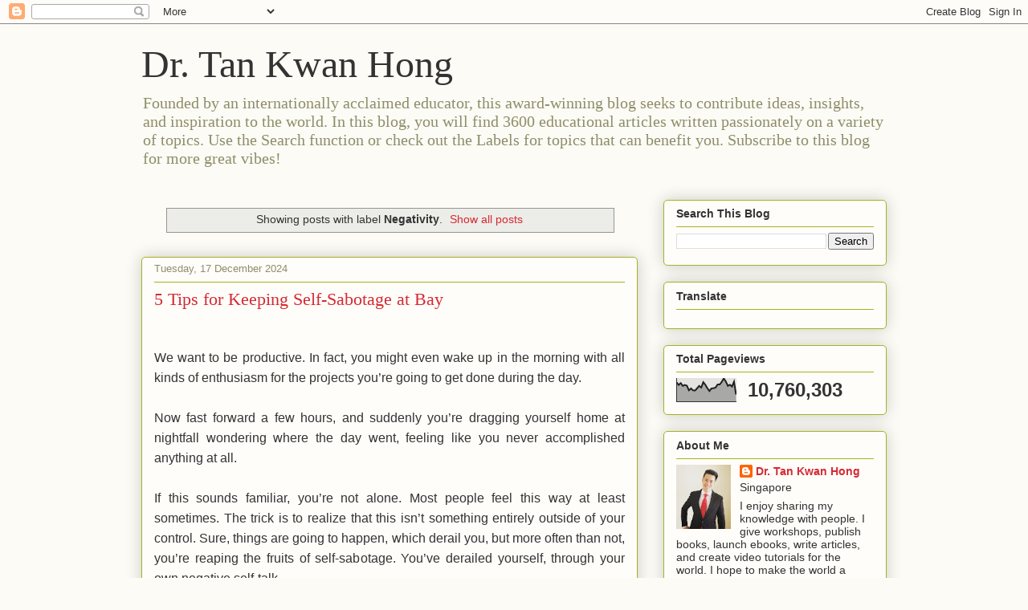

--- FILE ---
content_type: text/html; charset=UTF-8
request_url: https://www.tankwanhong.blog/search/label/Negativity
body_size: 45353
content:
<!DOCTYPE html>
<html class='v2' dir='ltr' lang='en-GB'>
<head>
<link href='https://www.blogger.com/static/v1/widgets/335934321-css_bundle_v2.css' rel='stylesheet' type='text/css'/>
<meta content='width=1100' name='viewport'/>
<meta content='text/html; charset=UTF-8' http-equiv='Content-Type'/>
<meta content='blogger' name='generator'/>
<link href='https://www.tankwanhong.blog/favicon.ico' rel='icon' type='image/x-icon'/>
<link href='https://www.tankwanhong.blog/search/label/Negativity' rel='canonical'/>
<link rel="alternate" type="application/atom+xml" title="Dr. Tan Kwan Hong - Atom" href="https://www.tankwanhong.blog/feeds/posts/default" />
<link rel="alternate" type="application/rss+xml" title="Dr. Tan Kwan Hong - RSS" href="https://www.tankwanhong.blog/feeds/posts/default?alt=rss" />
<link rel="service.post" type="application/atom+xml" title="Dr. Tan Kwan Hong - Atom" href="https://www.blogger.com/feeds/2208837737297717932/posts/default" />
<link rel="me" href="https://www.blogger.com/profile/03098303046974576288" />
<!--Can't find substitution for tag [blog.ieCssRetrofitLinks]-->
<meta content='Tan Kwan Hong: Amazing articles on self-development, personal success, health, wellness, business, internet marketing, study skills.' name='description'/>
<meta content='https://www.tankwanhong.blog/search/label/Negativity' property='og:url'/>
<meta content='Dr. Tan Kwan Hong' property='og:title'/>
<meta content='Tan Kwan Hong: Amazing articles on self-development, personal success, health, wellness, business, internet marketing, study skills.' property='og:description'/>
<title>Dr. Tan Kwan Hong: Negativity</title>
<style id='page-skin-1' type='text/css'><!--
/*
-----------------------------------------------
Blogger Template Style
Name:     Awesome Inc.
Designer: Tina Chen
URL:      tinachen.org
----------------------------------------------- */
/* Content
----------------------------------------------- */
body {
font: normal normal 13px Arial, Tahoma, Helvetica, FreeSans, sans-serif;
color: #333333;
background: #fcfbf5 none repeat scroll top left;
}
html body .content-outer {
min-width: 0;
max-width: 100%;
width: 100%;
}
a:link {
text-decoration: none;
color: #d52a33;
}
a:visited {
text-decoration: none;
color: #7d181e;
}
a:hover {
text-decoration: underline;
color: #d52a33;
}
.body-fauxcolumn-outer .cap-top {
position: absolute;
z-index: 1;
height: 276px;
width: 100%;
background: transparent none repeat-x scroll top left;
_background-image: none;
}
/* Columns
----------------------------------------------- */
.content-inner {
padding: 0;
}
.header-inner .section {
margin: 0 16px;
}
.tabs-inner .section {
margin: 0 16px;
}
.main-inner {
padding-top: 30px;
}
.main-inner .column-center-inner,
.main-inner .column-left-inner,
.main-inner .column-right-inner {
padding: 0 5px;
}
*+html body .main-inner .column-center-inner {
margin-top: -30px;
}
#layout .main-inner .column-center-inner {
margin-top: 0;
}
/* Header
----------------------------------------------- */
.header-outer {
margin: 0 0 0 0;
background: transparent none repeat scroll 0 0;
}
.Header h1 {
font: normal normal 48px Georgia, Utopia, 'Palatino Linotype', Palatino, serif;
color: #333333;
text-shadow: 0 0 -1px #000000;
}
.Header h1 a {
color: #333333;
}
.Header .description {
font: normal normal 20px Georgia, Utopia, 'Palatino Linotype', Palatino, serif;
color: #908d6a;
}
.header-inner .Header .titlewrapper,
.header-inner .Header .descriptionwrapper {
padding-left: 0;
padding-right: 0;
margin-bottom: 0;
}
.header-inner .Header .titlewrapper {
padding-top: 22px;
}
/* Tabs
----------------------------------------------- */
.tabs-outer {
overflow: hidden;
position: relative;
background: #b3ca88 url(https://resources.blogblog.com/blogblog/data/1kt/awesomeinc/tabs_gradient_light.png) repeat scroll 0 0;
}
#layout .tabs-outer {
overflow: visible;
}
.tabs-cap-top, .tabs-cap-bottom {
position: absolute;
width: 100%;
border-top: 1px solid #908d6a;
}
.tabs-cap-bottom {
bottom: 0;
}
.tabs-inner .widget li a {
display: inline-block;
margin: 0;
padding: .6em 1.5em;
font: normal normal 13px Arial, Tahoma, Helvetica, FreeSans, sans-serif;
color: #333333;
border-top: 1px solid #908d6a;
border-bottom: 1px solid #908d6a;
border-left: 1px solid #908d6a;
height: 16px;
line-height: 16px;
}
.tabs-inner .widget li:last-child a {
border-right: 1px solid #908d6a;
}
.tabs-inner .widget li.selected a, .tabs-inner .widget li a:hover {
background: #63704b url(https://resources.blogblog.com/blogblog/data/1kt/awesomeinc/tabs_gradient_light.png) repeat-x scroll 0 -100px;
color: #ffffff;
}
/* Headings
----------------------------------------------- */
h2 {
font: normal bold 14px Arial, Tahoma, Helvetica, FreeSans, sans-serif;
color: #333333;
}
/* Widgets
----------------------------------------------- */
.main-inner .section {
margin: 0 27px;
padding: 0;
}
.main-inner .column-left-outer,
.main-inner .column-right-outer {
margin-top: 0;
}
#layout .main-inner .column-left-outer,
#layout .main-inner .column-right-outer {
margin-top: 0;
}
.main-inner .column-left-inner,
.main-inner .column-right-inner {
background: transparent none repeat 0 0;
-moz-box-shadow: 0 0 0 rgba(0, 0, 0, .2);
-webkit-box-shadow: 0 0 0 rgba(0, 0, 0, .2);
-goog-ms-box-shadow: 0 0 0 rgba(0, 0, 0, .2);
box-shadow: 0 0 0 rgba(0, 0, 0, .2);
-moz-border-radius: 5px;
-webkit-border-radius: 5px;
-goog-ms-border-radius: 5px;
border-radius: 5px;
}
#layout .main-inner .column-left-inner,
#layout .main-inner .column-right-inner {
margin-top: 0;
}
.sidebar .widget {
font: normal normal 14px Arial, Tahoma, Helvetica, FreeSans, sans-serif;
color: #333333;
}
.sidebar .widget a:link {
color: #d52a33;
}
.sidebar .widget a:visited {
color: #7d181e;
}
.sidebar .widget a:hover {
color: #d52a33;
}
.sidebar .widget h2 {
text-shadow: 0 0 -1px #000000;
}
.main-inner .widget {
background-color: #fefdfa;
border: 1px solid #aab123;
padding: 0 15px 15px;
margin: 20px -16px;
-moz-box-shadow: 0 0 20px rgba(0, 0, 0, .2);
-webkit-box-shadow: 0 0 20px rgba(0, 0, 0, .2);
-goog-ms-box-shadow: 0 0 20px rgba(0, 0, 0, .2);
box-shadow: 0 0 20px rgba(0, 0, 0, .2);
-moz-border-radius: 5px;
-webkit-border-radius: 5px;
-goog-ms-border-radius: 5px;
border-radius: 5px;
}
.main-inner .widget h2 {
margin: 0 -0;
padding: .6em 0 .5em;
border-bottom: 1px solid transparent;
}
.footer-inner .widget h2 {
padding: 0 0 .4em;
border-bottom: 1px solid transparent;
}
.main-inner .widget h2 + div, .footer-inner .widget h2 + div {
border-top: 1px solid #aab123;
padding-top: 8px;
}
.main-inner .widget .widget-content {
margin: 0 -0;
padding: 7px 0 0;
}
.main-inner .widget ul, .main-inner .widget #ArchiveList ul.flat {
margin: -8px -15px 0;
padding: 0;
list-style: none;
}
.main-inner .widget #ArchiveList {
margin: -8px 0 0;
}
.main-inner .widget ul li, .main-inner .widget #ArchiveList ul.flat li {
padding: .5em 15px;
text-indent: 0;
color: #666666;
border-top: 0 solid #aab123;
border-bottom: 1px solid transparent;
}
.main-inner .widget #ArchiveList ul li {
padding-top: .25em;
padding-bottom: .25em;
}
.main-inner .widget ul li:first-child, .main-inner .widget #ArchiveList ul.flat li:first-child {
border-top: none;
}
.main-inner .widget ul li:last-child, .main-inner .widget #ArchiveList ul.flat li:last-child {
border-bottom: none;
}
.post-body {
position: relative;
}
.main-inner .widget .post-body ul {
padding: 0 2.5em;
margin: .5em 0;
list-style: disc;
}
.main-inner .widget .post-body ul li {
padding: 0.25em 0;
margin-bottom: .25em;
color: #333333;
border: none;
}
.footer-inner .widget ul {
padding: 0;
list-style: none;
}
.widget .zippy {
color: #666666;
}
/* Posts
----------------------------------------------- */
body .main-inner .Blog {
padding: 0;
margin-bottom: 1em;
background-color: transparent;
border: none;
-moz-box-shadow: 0 0 0 rgba(0, 0, 0, 0);
-webkit-box-shadow: 0 0 0 rgba(0, 0, 0, 0);
-goog-ms-box-shadow: 0 0 0 rgba(0, 0, 0, 0);
box-shadow: 0 0 0 rgba(0, 0, 0, 0);
}
.main-inner .section:last-child .Blog:last-child {
padding: 0;
margin-bottom: 1em;
}
.main-inner .widget h2.date-header {
margin: 0 -15px 1px;
padding: 0 0 0 0;
font: normal normal 13px Arial, Tahoma, Helvetica, FreeSans, sans-serif;
color: #908d6a;
background: transparent none no-repeat scroll top left;
border-top: 0 solid #aab123;
border-bottom: 1px solid transparent;
-moz-border-radius-topleft: 0;
-moz-border-radius-topright: 0;
-webkit-border-top-left-radius: 0;
-webkit-border-top-right-radius: 0;
border-top-left-radius: 0;
border-top-right-radius: 0;
position: static;
bottom: 100%;
right: 15px;
text-shadow: 0 0 -1px #000000;
}
.main-inner .widget h2.date-header span {
font: normal normal 13px Arial, Tahoma, Helvetica, FreeSans, sans-serif;
display: block;
padding: .5em 15px;
border-left: 0 solid #aab123;
border-right: 0 solid #aab123;
}
.date-outer {
position: relative;
margin: 30px 0 20px;
padding: 0 15px;
background-color: #fefdfa;
border: 1px solid #aab123;
-moz-box-shadow: 0 0 20px rgba(0, 0, 0, .2);
-webkit-box-shadow: 0 0 20px rgba(0, 0, 0, .2);
-goog-ms-box-shadow: 0 0 20px rgba(0, 0, 0, .2);
box-shadow: 0 0 20px rgba(0, 0, 0, .2);
-moz-border-radius: 5px;
-webkit-border-radius: 5px;
-goog-ms-border-radius: 5px;
border-radius: 5px;
}
.date-outer:first-child {
margin-top: 0;
}
.date-outer:last-child {
margin-bottom: 20px;
-moz-border-radius-bottomleft: 5px;
-moz-border-radius-bottomright: 5px;
-webkit-border-bottom-left-radius: 5px;
-webkit-border-bottom-right-radius: 5px;
-goog-ms-border-bottom-left-radius: 5px;
-goog-ms-border-bottom-right-radius: 5px;
border-bottom-left-radius: 5px;
border-bottom-right-radius: 5px;
}
.date-posts {
margin: 0 -0;
padding: 0 0;
clear: both;
}
.post-outer, .inline-ad {
border-top: 1px solid #aab123;
margin: 0 -0;
padding: 15px 0;
}
.post-outer {
padding-bottom: 10px;
}
.post-outer:first-child {
padding-top: 0;
border-top: none;
}
.post-outer:last-child, .inline-ad:last-child {
border-bottom: none;
}
.post-body {
position: relative;
}
.post-body img {
padding: 8px;
background: #ffffff;
border: 1px solid #cccccc;
-moz-box-shadow: 0 0 20px rgba(0, 0, 0, .2);
-webkit-box-shadow: 0 0 20px rgba(0, 0, 0, .2);
box-shadow: 0 0 20px rgba(0, 0, 0, .2);
-moz-border-radius: 5px;
-webkit-border-radius: 5px;
border-radius: 5px;
}
h3.post-title, h4 {
font: normal normal 22px Georgia, Utopia, 'Palatino Linotype', Palatino, serif;
color: #d52a33;
}
h3.post-title a {
font: normal normal 22px Georgia, Utopia, 'Palatino Linotype', Palatino, serif;
color: #d52a33;
}
h3.post-title a:hover {
color: #d52a33;
text-decoration: underline;
}
.post-header {
margin: 0 0 1em;
}
.post-body {
line-height: 1.4;
}
.post-outer h2 {
color: #333333;
}
.post-footer {
margin: 1.5em 0 0;
}
#blog-pager {
padding: 15px;
font-size: 120%;
background-color: #fefdfa;
border: 1px solid #aab123;
-moz-box-shadow: 0 0 20px rgba(0, 0, 0, .2);
-webkit-box-shadow: 0 0 20px rgba(0, 0, 0, .2);
-goog-ms-box-shadow: 0 0 20px rgba(0, 0, 0, .2);
box-shadow: 0 0 20px rgba(0, 0, 0, .2);
-moz-border-radius: 5px;
-webkit-border-radius: 5px;
-goog-ms-border-radius: 5px;
border-radius: 5px;
-moz-border-radius-topleft: 5px;
-moz-border-radius-topright: 5px;
-webkit-border-top-left-radius: 5px;
-webkit-border-top-right-radius: 5px;
-goog-ms-border-top-left-radius: 5px;
-goog-ms-border-top-right-radius: 5px;
border-top-left-radius: 5px;
border-top-right-radius-topright: 5px;
margin-top: 1em;
}
.blog-feeds, .post-feeds {
margin: 1em 0;
text-align: center;
color: #333333;
}
.blog-feeds a, .post-feeds a {
color: #d52a33;
}
.blog-feeds a:visited, .post-feeds a:visited {
color: #7d181e;
}
.blog-feeds a:hover, .post-feeds a:hover {
color: #d52a33;
}
.post-outer .comments {
margin-top: 2em;
}
/* Comments
----------------------------------------------- */
.comments .comments-content .icon.blog-author {
background-repeat: no-repeat;
background-image: url([data-uri]);
}
.comments .comments-content .loadmore a {
border-top: 1px solid #908d6a;
border-bottom: 1px solid #908d6a;
}
.comments .continue {
border-top: 2px solid #908d6a;
}
/* Footer
----------------------------------------------- */
.footer-outer {
margin: -20px 0 -1px;
padding: 20px 0 0;
color: #333333;
overflow: hidden;
}
.footer-fauxborder-left {
border-top: 1px solid #aab123;
background: #fefdfa none repeat scroll 0 0;
-moz-box-shadow: 0 0 20px rgba(0, 0, 0, .2);
-webkit-box-shadow: 0 0 20px rgba(0, 0, 0, .2);
-goog-ms-box-shadow: 0 0 20px rgba(0, 0, 0, .2);
box-shadow: 0 0 20px rgba(0, 0, 0, .2);
margin: 0 -20px;
}
/* Mobile
----------------------------------------------- */
body.mobile {
background-size: auto;
}
.mobile .body-fauxcolumn-outer {
background: transparent none repeat scroll top left;
}
*+html body.mobile .main-inner .column-center-inner {
margin-top: 0;
}
.mobile .main-inner .widget {
padding: 0 0 15px;
}
.mobile .main-inner .widget h2 + div,
.mobile .footer-inner .widget h2 + div {
border-top: none;
padding-top: 0;
}
.mobile .footer-inner .widget h2 {
padding: 0.5em 0;
border-bottom: none;
}
.mobile .main-inner .widget .widget-content {
margin: 0;
padding: 7px 0 0;
}
.mobile .main-inner .widget ul,
.mobile .main-inner .widget #ArchiveList ul.flat {
margin: 0 -15px 0;
}
.mobile .main-inner .widget h2.date-header {
right: 0;
}
.mobile .date-header span {
padding: 0.4em 0;
}
.mobile .date-outer:first-child {
margin-bottom: 0;
border: 1px solid #aab123;
-moz-border-radius-topleft: 5px;
-moz-border-radius-topright: 5px;
-webkit-border-top-left-radius: 5px;
-webkit-border-top-right-radius: 5px;
-goog-ms-border-top-left-radius: 5px;
-goog-ms-border-top-right-radius: 5px;
border-top-left-radius: 5px;
border-top-right-radius: 5px;
}
.mobile .date-outer {
border-color: #aab123;
border-width: 0 1px 1px;
}
.mobile .date-outer:last-child {
margin-bottom: 0;
}
.mobile .main-inner {
padding: 0;
}
.mobile .header-inner .section {
margin: 0;
}
.mobile .post-outer, .mobile .inline-ad {
padding: 5px 0;
}
.mobile .tabs-inner .section {
margin: 0 10px;
}
.mobile .main-inner .widget h2 {
margin: 0;
padding: 0;
}
.mobile .main-inner .widget h2.date-header span {
padding: 0;
}
.mobile .main-inner .widget .widget-content {
margin: 0;
padding: 7px 0 0;
}
.mobile #blog-pager {
border: 1px solid transparent;
background: #fefdfa none repeat scroll 0 0;
}
.mobile .main-inner .column-left-inner,
.mobile .main-inner .column-right-inner {
background: transparent none repeat 0 0;
-moz-box-shadow: none;
-webkit-box-shadow: none;
-goog-ms-box-shadow: none;
box-shadow: none;
}
.mobile .date-posts {
margin: 0;
padding: 0;
}
.mobile .footer-fauxborder-left {
margin: 0;
border-top: inherit;
}
.mobile .main-inner .section:last-child .Blog:last-child {
margin-bottom: 0;
}
.mobile-index-contents {
color: #333333;
}
.mobile .mobile-link-button {
background: #d52a33 url(https://resources.blogblog.com/blogblog/data/1kt/awesomeinc/tabs_gradient_light.png) repeat scroll 0 0;
}
.mobile-link-button a:link, .mobile-link-button a:visited {
color: #ffffff;
}
.mobile .tabs-inner .PageList .widget-content {
background: transparent;
border-top: 1px solid;
border-color: #908d6a;
color: #333333;
}
.mobile .tabs-inner .PageList .widget-content .pagelist-arrow {
border-left: 1px solid #908d6a;
}

--></style>
<style id='template-skin-1' type='text/css'><!--
body {
min-width: 960px;
}
.content-outer, .content-fauxcolumn-outer, .region-inner {
min-width: 960px;
max-width: 960px;
_width: 960px;
}
.main-inner .columns {
padding-left: 0;
padding-right: 310px;
}
.main-inner .fauxcolumn-center-outer {
left: 0;
right: 310px;
/* IE6 does not respect left and right together */
_width: expression(this.parentNode.offsetWidth -
parseInt("0") -
parseInt("310px") + 'px');
}
.main-inner .fauxcolumn-left-outer {
width: 0;
}
.main-inner .fauxcolumn-right-outer {
width: 310px;
}
.main-inner .column-left-outer {
width: 0;
right: 100%;
margin-left: -0;
}
.main-inner .column-right-outer {
width: 310px;
margin-right: -310px;
}
#layout {
min-width: 0;
}
#layout .content-outer {
min-width: 0;
width: 800px;
}
#layout .region-inner {
min-width: 0;
width: auto;
}
body#layout div.add_widget {
padding: 8px;
}
body#layout div.add_widget a {
margin-left: 32px;
}
--></style>
<script type='text/javascript'>
        (function(i,s,o,g,r,a,m){i['GoogleAnalyticsObject']=r;i[r]=i[r]||function(){
        (i[r].q=i[r].q||[]).push(arguments)},i[r].l=1*new Date();a=s.createElement(o),
        m=s.getElementsByTagName(o)[0];a.async=1;a.src=g;m.parentNode.insertBefore(a,m)
        })(window,document,'script','https://www.google-analytics.com/analytics.js','ga');
        ga('create', 'UA-80272025-1', 'auto', 'blogger');
        ga('blogger.send', 'pageview');
      </script>
<link href='https://www.blogger.com/dyn-css/authorization.css?targetBlogID=2208837737297717932&amp;zx=e50bb659-ec59-4c12-b792-0b59c40117ca' media='none' onload='if(media!=&#39;all&#39;)media=&#39;all&#39;' rel='stylesheet'/><noscript><link href='https://www.blogger.com/dyn-css/authorization.css?targetBlogID=2208837737297717932&amp;zx=e50bb659-ec59-4c12-b792-0b59c40117ca' rel='stylesheet'/></noscript>
<meta name='google-adsense-platform-account' content='ca-host-pub-1556223355139109'/>
<meta name='google-adsense-platform-domain' content='blogspot.com'/>

</head>
<body class='loading variant-renewable'>
<div class='navbar section' id='navbar' name='Navbar'><div class='widget Navbar' data-version='1' id='Navbar1'><script type="text/javascript">
    function setAttributeOnload(object, attribute, val) {
      if(window.addEventListener) {
        window.addEventListener('load',
          function(){ object[attribute] = val; }, false);
      } else {
        window.attachEvent('onload', function(){ object[attribute] = val; });
      }
    }
  </script>
<div id="navbar-iframe-container"></div>
<script type="text/javascript" src="https://apis.google.com/js/platform.js"></script>
<script type="text/javascript">
      gapi.load("gapi.iframes:gapi.iframes.style.bubble", function() {
        if (gapi.iframes && gapi.iframes.getContext) {
          gapi.iframes.getContext().openChild({
              url: 'https://www.blogger.com/navbar/2208837737297717932?origin\x3dhttps://www.tankwanhong.blog',
              where: document.getElementById("navbar-iframe-container"),
              id: "navbar-iframe"
          });
        }
      });
    </script><script type="text/javascript">
(function() {
var script = document.createElement('script');
script.type = 'text/javascript';
script.src = '//pagead2.googlesyndication.com/pagead/js/google_top_exp.js';
var head = document.getElementsByTagName('head')[0];
if (head) {
head.appendChild(script);
}})();
</script>
</div></div>
<div itemscope='itemscope' itemtype='http://schema.org/Blog' style='display: none;'>
<meta content='Dr. Tan Kwan Hong' itemprop='name'/>
<meta content='Tan Kwan Hong: Amazing articles on self-development, personal success, health, wellness, business, internet marketing, study skills.' itemprop='description'/>
</div>
<div class='body-fauxcolumns'>
<div class='fauxcolumn-outer body-fauxcolumn-outer'>
<div class='cap-top'>
<div class='cap-left'></div>
<div class='cap-right'></div>
</div>
<div class='fauxborder-left'>
<div class='fauxborder-right'></div>
<div class='fauxcolumn-inner'>
</div>
</div>
<div class='cap-bottom'>
<div class='cap-left'></div>
<div class='cap-right'></div>
</div>
</div>
</div>
<div class='content'>
<div class='content-fauxcolumns'>
<div class='fauxcolumn-outer content-fauxcolumn-outer'>
<div class='cap-top'>
<div class='cap-left'></div>
<div class='cap-right'></div>
</div>
<div class='fauxborder-left'>
<div class='fauxborder-right'></div>
<div class='fauxcolumn-inner'>
</div>
</div>
<div class='cap-bottom'>
<div class='cap-left'></div>
<div class='cap-right'></div>
</div>
</div>
</div>
<div class='content-outer'>
<div class='content-cap-top cap-top'>
<div class='cap-left'></div>
<div class='cap-right'></div>
</div>
<div class='fauxborder-left content-fauxborder-left'>
<div class='fauxborder-right content-fauxborder-right'></div>
<div class='content-inner'>
<header>
<div class='header-outer'>
<div class='header-cap-top cap-top'>
<div class='cap-left'></div>
<div class='cap-right'></div>
</div>
<div class='fauxborder-left header-fauxborder-left'>
<div class='fauxborder-right header-fauxborder-right'></div>
<div class='region-inner header-inner'>
<div class='header section' id='header' name='Header'><div class='widget Header' data-version='1' id='Header1'>
<div id='header-inner'>
<div class='titlewrapper'>
<h1 class='title'>
<a href='https://www.tankwanhong.blog/'>
Dr. Tan Kwan Hong
</a>
</h1>
</div>
<div class='descriptionwrapper'>
<p class='description'><span>Founded by an internationally acclaimed educator, this award-winning blog seeks to contribute ideas, insights, and inspiration to the world. In this blog, you will find 3600 educational articles written passionately on a variety of topics. Use the Search function or check out the Labels for topics that can benefit you. Subscribe to this blog for more great vibes!</span></p>
</div>
</div>
</div></div>
</div>
</div>
<div class='header-cap-bottom cap-bottom'>
<div class='cap-left'></div>
<div class='cap-right'></div>
</div>
</div>
</header>
<div class='tabs-outer'>
<div class='tabs-cap-top cap-top'>
<div class='cap-left'></div>
<div class='cap-right'></div>
</div>
<div class='fauxborder-left tabs-fauxborder-left'>
<div class='fauxborder-right tabs-fauxborder-right'></div>
<div class='region-inner tabs-inner'>
<div class='tabs no-items section' id='crosscol' name='Cross-column'></div>
<div class='tabs no-items section' id='crosscol-overflow' name='Cross-Column 2'></div>
</div>
</div>
<div class='tabs-cap-bottom cap-bottom'>
<div class='cap-left'></div>
<div class='cap-right'></div>
</div>
</div>
<div class='main-outer'>
<div class='main-cap-top cap-top'>
<div class='cap-left'></div>
<div class='cap-right'></div>
</div>
<div class='fauxborder-left main-fauxborder-left'>
<div class='fauxborder-right main-fauxborder-right'></div>
<div class='region-inner main-inner'>
<div class='columns fauxcolumns'>
<div class='fauxcolumn-outer fauxcolumn-center-outer'>
<div class='cap-top'>
<div class='cap-left'></div>
<div class='cap-right'></div>
</div>
<div class='fauxborder-left'>
<div class='fauxborder-right'></div>
<div class='fauxcolumn-inner'>
</div>
</div>
<div class='cap-bottom'>
<div class='cap-left'></div>
<div class='cap-right'></div>
</div>
</div>
<div class='fauxcolumn-outer fauxcolumn-left-outer'>
<div class='cap-top'>
<div class='cap-left'></div>
<div class='cap-right'></div>
</div>
<div class='fauxborder-left'>
<div class='fauxborder-right'></div>
<div class='fauxcolumn-inner'>
</div>
</div>
<div class='cap-bottom'>
<div class='cap-left'></div>
<div class='cap-right'></div>
</div>
</div>
<div class='fauxcolumn-outer fauxcolumn-right-outer'>
<div class='cap-top'>
<div class='cap-left'></div>
<div class='cap-right'></div>
</div>
<div class='fauxborder-left'>
<div class='fauxborder-right'></div>
<div class='fauxcolumn-inner'>
</div>
</div>
<div class='cap-bottom'>
<div class='cap-left'></div>
<div class='cap-right'></div>
</div>
</div>
<!-- corrects IE6 width calculation -->
<div class='columns-inner'>
<div class='column-center-outer'>
<div class='column-center-inner'>
<div class='main section' id='main' name='Main'><div class='widget Blog' data-version='1' id='Blog1'>
<div class='blog-posts hfeed'>
<div class='status-msg-wrap'>
<div class='status-msg-body'>
Showing posts with label <b>Negativity</b>. <a href="https://www.tankwanhong.blog/">Show all posts</a>
</div>
<div class='status-msg-border'>
<div class='status-msg-bg'>
<div class='status-msg-hidden'>Showing posts with label <b>Negativity</b>. <a href="https://www.tankwanhong.blog/">Show all posts</a></div>
</div>
</div>
</div>
<div style='clear: both;'></div>

          <div class="date-outer">
        
<h2 class='date-header'><span>Tuesday, 17 December 2024</span></h2>

          <div class="date-posts">
        
<div class='post-outer'>
<div class='post hentry uncustomized-post-template' itemprop='blogPost' itemscope='itemscope' itemtype='http://schema.org/BlogPosting'>
<meta content='https://blogger.googleusercontent.com/img/b/R29vZ2xl/AVvXsEiFp5dEhtXTCIwZi5KkzDfXNQQ8WKvkBAJMcGhfUdn4dBYpkvBhlTtK7KuOgBJbj8YBQfOfNrWkrDNpfapxul9TfNOhv9cKXgLiEclLcv79WNIOf-TfVbd3Em-toV3HP-NrU-rqvz5LvCcAc5TJNEN0l6iLE0gTbctpIb8zc5FXMuYQTPaCO4pvjXrnHxs/w518-h518/DALL%C2%B7E%202024-11-03%2022.44.17%20-%20An%20image%20representing%20inner%20strength%20and%20mindfulness.%20Show%20a%20person%20standing%20at%20the%20edge%20of%20a%20path%20with%20two%20directions_%20one%20path%20leading%20towards%20a%20cal.webp' itemprop='image_url'/>
<meta content='2208837737297717932' itemprop='blogId'/>
<meta content='6724303238280827569' itemprop='postId'/>
<a name='6724303238280827569'></a>
<h3 class='post-title entry-title' itemprop='name'>
<a href='https://www.tankwanhong.blog/2024/12/5-tips-for-keeping-self-sabotage-at-bay.html'>5 Tips for Keeping Self-Sabotage at Bay</a>
</h3>
<div class='post-header'>
<div class='post-header-line-1'></div>
</div>
<div class='post-body entry-content' id='post-body-6724303238280827569' itemprop='articleBody'>
<p><span style="font-family: arial; font-size: medium;"><br /></span></p><p class="MsoNormal" style="line-height: 24px; margin: 0cm; text-align: justify;"><span lang="EN-US"><span style="font-family: arial; font-size: medium;">We want to be productive. In fact, you might even wake up in the morning with all kinds of enthusiasm for the projects you&#8217;re going to get done during the day.&nbsp;<o:p></o:p></span></span></p><p class="MsoNormal" style="line-height: 24px; margin: 0cm; text-align: justify;"><span lang="EN-US"><span style="font-family: arial; font-size: medium;">&nbsp;</span></span></p><p class="MsoNormal" style="line-height: 24px; margin: 0cm; text-align: justify;"><span lang="EN-US"><span style="font-family: arial; font-size: medium;">Now fast forward a few hours, and suddenly you&#8217;re dragging yourself home at nightfall wondering where the day went, feeling like you never accomplished anything at all.<o:p></o:p></span></span></p><p class="MsoNormal" style="line-height: 24px; margin: 0cm; text-align: justify;"><span lang="EN-US"><span style="font-family: arial; font-size: medium;">&nbsp;</span></span></p><p class="MsoNormal" style="line-height: 24px; margin: 0cm; text-align: justify;"><span lang="EN-US"><span style="font-family: arial; font-size: medium;">If this sounds familiar, you&#8217;re not alone. Most people feel this way at least sometimes. The trick is to realize that this isn&#8217;t something entirely outside of your control. Sure, things are going to happen, which derail you, but more often than not, you&#8217;re reaping the fruits of self-sabotage. You&#8217;ve derailed yourself, through your own negative self-talk.<o:p></o:p></span></span></p><p class="MsoNormal" style="line-height: 24px; margin: 0cm; text-align: justify;"><span lang="EN-US"><span style="font-family: arial; font-size: medium;">&nbsp;</span></span></p><p class="MsoNormal" style="line-height: 24px; margin: 0cm; text-align: justify;"><span lang="EN-US"><span style="font-family: arial; font-size: medium;">How to get past this? Simple! Start with these easy tips:<o:p></o:p></span></span></p><p class="MsoNormal" style="line-height: 24px; margin: 0cm; text-align: justify;"><span lang="EN-US"><span style="font-family: arial; font-size: medium;">&nbsp;</span></span></p><p class="MsoNormal" style="line-height: 24px; margin: 0cm; text-align: justify;"><b><span lang="EN-US"><span style="font-family: arial; font-size: medium;">Listen to Music<o:p></o:p></span></span></b></p><p class="MsoNormal" style="line-height: 24px; margin: 0cm; text-align: justify;"><b><span lang="EN-US"><span style="font-family: arial; font-size: medium;">&nbsp;</span></span></b></p><p class="MsoNormal" style="line-height: 24px; margin: 0cm; text-align: justify;"><span lang="EN-US"><span style="font-family: arial; font-size: medium;">It&#8217;s hard to get yourself going if your mood is what&#8217;s dragging. Thankfully this is a quick fix. Put on some music you love, something fast-paced and catchy for a quick pick-me-up and watch your productivity soar.<o:p></o:p></span></span></p><p class="MsoNormal" style="line-height: 24px; margin: 0cm; text-align: justify;"><span lang="EN-US"><span style="font-family: arial; font-size: medium;">&nbsp;</span></span></p><p class="MsoNormal" style="line-height: 24px; margin: 0cm; text-align: justify;"><b><span lang="EN-US"><span style="font-family: arial; font-size: medium;">Get up and Move<o:p></o:p></span></span></b></p><p class="MsoNormal" style="line-height: 24px; margin: 0cm; text-align: justify;"><b><span lang="EN-US"><span style="font-family: arial; font-size: medium;">&nbsp;</span></span></b></p><p class="MsoNormal" style="line-height: 24px; margin: 0cm; text-align: justify;"><span lang="EN-US"><span style="font-family: arial; font-size: medium;">Like listening to music, putting your body in motion will build your energy levels (so long as you&#8217;re not trying to run a marathon). Dance around the room, take a brisk walk or try a few jumping jacks to get the blood flowing. Then tackle your task again, wide-awake and energized.<o:p></o:p></span></span></p><p class="MsoNormal" style="line-height: 24px; margin: 0cm; text-align: justify;"><span lang="EN-US"><span style="font-family: arial; font-size: medium;">&nbsp;</span></span></p><p class="MsoNormal" style="line-height: 24px; margin: 0cm; text-align: justify;"><b><span lang="EN-US"><span style="font-family: arial; font-size: medium;">Look Inward&nbsp;<o:p></o:p></span></span></b></p><p class="MsoNormal" style="line-height: 24px; margin: 0cm; text-align: justify;"><b><span lang="EN-US"><span style="font-family: arial; font-size: medium;">&nbsp;</span></span></b></p><p class="MsoNormal" style="line-height: 24px; margin: 0cm; text-align: justify;"><span lang="EN-US"><span style="font-family: arial; font-size: medium;">Conversely, sometimes what you need is some quiet time. If you find your mind racing and yourself unable to concentrate on what you&#8217;re going, try meditation to slow things down. Find a quiet place, close your eyes, and focus on your breathing. Take deep breaths, nice and slow, and focus yourself on the present until you feel calm again.<o:p></o:p></span></span></p><p class="MsoNormal" style="line-height: 24px; margin: 0cm; text-align: justify;"><span lang="EN-US"><span style="font-family: arial; font-size: medium;">&nbsp;</span></span></p><p class="MsoNormal" style="line-height: 24px; margin: 0cm; text-align: justify;"><b><span lang="EN-US"><span style="font-family: arial; font-size: medium;">Reassess What&#8217;s Important<o:p></o:p></span></span></b></p><p class="MsoNormal" style="line-height: 24px; margin: 0cm; text-align: justify;"><b><span lang="EN-US"><span style="font-family: arial; font-size: medium;">&nbsp;</span></span></b></p><p class="MsoNormal" style="line-height: 24px; margin: 0cm; text-align: justify;"><span lang="EN-US"><span style="font-family: arial; font-size: medium;">It might be you&#8217;re not getting things done because you no longer find the value in your goal. If this seems to be the case, take some time to ask yourself some very crucial questions about why you&#8217;re on this journey. It might be you either need to shift your goal to something else entirely or, at the very least, adjust the outcome to serve your present needs.<o:p></o:p></span></span></p><p class="MsoNormal" style="line-height: 24px; margin: 0cm; text-align: justify;"><span lang="EN-US"><span style="font-family: arial; font-size: medium;">&nbsp;</span></span></p><p class="MsoNormal" style="line-height: 24px; margin: 0cm; text-align: justify;"><b><span lang="EN-US"><span style="font-family: arial; font-size: medium;">Contribute<o:p></o:p></span></span></b></p><p class="MsoNormal" style="line-height: 24px; margin: 0cm; text-align: justify;"><b><span lang="EN-US"><span style="font-family: arial; font-size: medium;">&nbsp;</span></span></b></p><p class="MsoNormal" style="line-height: 24px; margin: 0cm; text-align: justify;"><span lang="EN-US"><span style="font-family: arial; font-size: medium;">When all else fails, if you do not feel your work has value, offer to help someone else. Mentoring is one of those win-win situations where you bring your life skills and experience to help someone else who truly needs it. At the same time, you rediscover your passion through the act of teaching others what you know.<o:p></o:p></span></span></p><p class="MsoNormal" style="line-height: 24px; margin: 0cm; text-align: justify;"><span lang="EN-US"><span style="font-family: arial; font-size: medium;">&nbsp;</span></span></p><p class="MsoNormal" style="line-height: 24px; margin: 0cm; text-align: justify;"><span lang="EN-US"><span style="font-family: arial; font-size: medium;">Do all this, and it&#8217;s good-bye self-sabotage, hello accomplishment. Soon you&#8217;ll be more productive than ever!&nbsp;<o:p></o:p></span></span></p><p class="MsoNormal" style="line-height: 24px; margin: 0cm; text-align: justify;"><span lang="EN-US"><span style="font-family: arial; font-size: medium;">&nbsp;</span></span></p><p class="MsoNormal" style="line-height: 24px; margin: 0cm; text-align: justify;"></p><div class="separator" style="clear: both; text-align: center;"><a href="https://blogger.googleusercontent.com/img/b/R29vZ2xl/AVvXsEiFp5dEhtXTCIwZi5KkzDfXNQQ8WKvkBAJMcGhfUdn4dBYpkvBhlTtK7KuOgBJbj8YBQfOfNrWkrDNpfapxul9TfNOhv9cKXgLiEclLcv79WNIOf-TfVbd3Em-toV3HP-NrU-rqvz5LvCcAc5TJNEN0l6iLE0gTbctpIb8zc5FXMuYQTPaCO4pvjXrnHxs/s1024/DALL%C2%B7E%202024-11-03%2022.44.17%20-%20An%20image%20representing%20inner%20strength%20and%20mindfulness.%20Show%20a%20person%20standing%20at%20the%20edge%20of%20a%20path%20with%20two%20directions_%20one%20path%20leading%20towards%20a%20cal.webp" imageanchor="1" style="margin-left: 1em; margin-right: 1em;"><span style="font-family: arial; font-size: medium;"><img border="0" data-original-height="1024" data-original-width="1024" height="518" src="https://blogger.googleusercontent.com/img/b/R29vZ2xl/AVvXsEiFp5dEhtXTCIwZi5KkzDfXNQQ8WKvkBAJMcGhfUdn4dBYpkvBhlTtK7KuOgBJbj8YBQfOfNrWkrDNpfapxul9TfNOhv9cKXgLiEclLcv79WNIOf-TfVbd3Em-toV3HP-NrU-rqvz5LvCcAc5TJNEN0l6iLE0gTbctpIb8zc5FXMuYQTPaCO4pvjXrnHxs/w518-h518/DALL%C2%B7E%202024-11-03%2022.44.17%20-%20An%20image%20representing%20inner%20strength%20and%20mindfulness.%20Show%20a%20person%20standing%20at%20the%20edge%20of%20a%20path%20with%20two%20directions_%20one%20path%20leading%20towards%20a%20cal.webp" width="518" /></span></a></div><br /><p></p>
<div style='clear: both;'></div>
</div>
<div class='post-footer'>
<div class='post-footer-line post-footer-line-1'>
<span class='post-author vcard'>
Posted by
<span class='fn' itemprop='author' itemscope='itemscope' itemtype='http://schema.org/Person'>
<meta content='https://www.blogger.com/profile/03098303046974576288' itemprop='url'/>
<a class='g-profile' href='https://www.blogger.com/profile/03098303046974576288' rel='author' title='author profile'>
<span itemprop='name'>Dr. Tan Kwan Hong</span>
</a>
</span>
</span>
<span class='post-timestamp'>
on
<meta content='https://www.tankwanhong.blog/2024/12/5-tips-for-keeping-self-sabotage-at-bay.html' itemprop='url'/>
<a class='timestamp-link' href='https://www.tankwanhong.blog/2024/12/5-tips-for-keeping-self-sabotage-at-bay.html' rel='bookmark' title='permanent link'><abbr class='published' itemprop='datePublished' title='2024-12-17T22:43:00+08:00'>December 17, 2024</abbr></a>
</span>
<span class='post-comment-link'>
<a class='comment-link' href='https://www.tankwanhong.blog/2024/12/5-tips-for-keeping-self-sabotage-at-bay.html#comment-form' onclick=''>
1 comment:
  </a>
</span>
<span class='post-icons'>
</span>
<div class='post-share-buttons goog-inline-block'>
<a class='goog-inline-block share-button sb-email' href='https://www.blogger.com/share-post.g?blogID=2208837737297717932&postID=6724303238280827569&target=email' target='_blank' title='Email This'><span class='share-button-link-text'>Email This</span></a><a class='goog-inline-block share-button sb-blog' href='https://www.blogger.com/share-post.g?blogID=2208837737297717932&postID=6724303238280827569&target=blog' onclick='window.open(this.href, "_blank", "height=270,width=475"); return false;' target='_blank' title='BlogThis!'><span class='share-button-link-text'>BlogThis!</span></a><a class='goog-inline-block share-button sb-twitter' href='https://www.blogger.com/share-post.g?blogID=2208837737297717932&postID=6724303238280827569&target=twitter' target='_blank' title='Share to X'><span class='share-button-link-text'>Share to X</span></a><a class='goog-inline-block share-button sb-facebook' href='https://www.blogger.com/share-post.g?blogID=2208837737297717932&postID=6724303238280827569&target=facebook' onclick='window.open(this.href, "_blank", "height=430,width=640"); return false;' target='_blank' title='Share to Facebook'><span class='share-button-link-text'>Share to Facebook</span></a><a class='goog-inline-block share-button sb-pinterest' href='https://www.blogger.com/share-post.g?blogID=2208837737297717932&postID=6724303238280827569&target=pinterest' target='_blank' title='Share to Pinterest'><span class='share-button-link-text'>Share to Pinterest</span></a>
</div>
</div>
<div class='post-footer-line post-footer-line-2'>
<span class='post-labels'>
Labels:
<a href='https://www.tankwanhong.blog/search/label/Empowerment' rel='tag'>Empowerment</a>,
<a href='https://www.tankwanhong.blog/search/label/Focus' rel='tag'>Focus</a>,
<a href='https://www.tankwanhong.blog/search/label/Habits' rel='tag'>Habits</a>,
<a href='https://www.tankwanhong.blog/search/label/Mental%20Health' rel='tag'>Mental Health</a>,
<a href='https://www.tankwanhong.blog/search/label/Mindset' rel='tag'>Mindset</a>,
<a href='https://www.tankwanhong.blog/search/label/Motivation' rel='tag'>Motivation</a>,
<a href='https://www.tankwanhong.blog/search/label/Negativity' rel='tag'>Negativity</a>,
<a href='https://www.tankwanhong.blog/search/label/Overcoming%20Challenges' rel='tag'>Overcoming Challenges</a>,
<a href='https://www.tankwanhong.blog/search/label/Personal%20Growth' rel='tag'>Personal Growth</a>,
<a href='https://www.tankwanhong.blog/search/label/Positive%20Thinking' rel='tag'>Positive Thinking</a>,
<a href='https://www.tankwanhong.blog/search/label/Productivity' rel='tag'>Productivity</a>,
<a href='https://www.tankwanhong.blog/search/label/Self-Awareness' rel='tag'>Self-Awareness</a>,
<a href='https://www.tankwanhong.blog/search/label/Self-Sabotage' rel='tag'>Self-Sabotage</a>,
<a href='https://www.tankwanhong.blog/search/label/Stress%20Management' rel='tag'>Stress Management</a>
</span>
</div>
<div class='post-footer-line post-footer-line-3'>
<span class='post-location'>
</span>
</div>
<div class='author-profile' itemprop='author' itemscope='itemscope' itemtype='http://schema.org/Person'>
<img itemprop='image' src='//blogger.googleusercontent.com/img/b/R29vZ2xl/AVvXsEgpNCzNAGyk3Lkk3eGT__dFafkCIn9a-hIcw-QVsokzbdwX7DqGafnlNza4eMhwXX_zHtfrpF6OoUuQBUv56_bBPH1CusDi-0GCfoRKX-XPFltX-iUt-3ePwU_BiA780Q/s113/Dr.+Tan+Kwan+Hong+Photo+2018.jpeg' width='50px'/>
<div>
<a class='g-profile' href='https://www.blogger.com/profile/03098303046974576288' itemprop='url' rel='author' title='author profile'>
<span itemprop='name'>Dr. Tan Kwan Hong</span>
</a>
</div>
<span itemprop='description'>I enjoy sharing my knowledge with people. I give workshops, publish books, launch ebooks, write articles, and create video tutorials for the world. I hope to make the world a better place through my educational materials.</span>
</div>
</div>
</div>
</div>

          </div></div>
        

          <div class="date-outer">
        
<h2 class='date-header'><span>Monday, 5 June 2023</span></h2>

          <div class="date-posts">
        
<div class='post-outer'>
<div class='post hentry uncustomized-post-template' itemprop='blogPost' itemscope='itemscope' itemtype='http://schema.org/BlogPosting'>
<meta content='https://blogger.googleusercontent.com/img/b/R29vZ2xl/AVvXsEgPLztyHm15HqpIngu3urYo-DbRBn0sZ24DA5uvQYRqoHtzBfpu189G17ZKcPpAoECKNOPFP2BWx36UIqTHIlPcigVd9wa4M02a7xDCl2d9wRTO8mdqdYz0AIcFPm6RubQOqJU9iImgfEWEuIG9ngOP656HsvnzKFdmSoaiiBXzrEPSSO8qUDQUY7a8/w519-h345/priscilla-du-preez-ELnxUDFs6ec-unsplash.jpg' itemprop='image_url'/>
<meta content='2208837737297717932' itemprop='blogId'/>
<meta content='4998808993061438660' itemprop='postId'/>
<a name='4998808993061438660'></a>
<h3 class='post-title entry-title' itemprop='name'>
<a href='https://www.tankwanhong.blog/2023/06/5-tips-for-more-effective-conflict.html'>5 Tips for More Effective Conflict Resolution</a>
</h3>
<div class='post-header'>
<div class='post-header-line-1'></div>
</div>
<div class='post-body entry-content' id='post-body-4998808993061438660' itemprop='articleBody'>
<p><span style="font-family: arial; font-size: medium;"><br /></span></p><p class="MsoNormal" style="line-height: 24px; margin: 0cm; text-align: justify;"><span lang="EN-US"><span style="font-family: arial; font-size: medium;">Conflicts are bound to happen, whether at home, at work, or in between. Unfortunately, what can start as something trivial can quickly escalate to something much more serious in a matter of minutes.<o:p></o:p></span></span></p><p class="MsoNormal" style="line-height: 24px; margin: 0cm; text-align: justify;"><span lang="EN-US"><span style="font-family: arial; font-size: medium;">&nbsp;</span></span></p><p class="MsoNormal" style="line-height: 24px; margin: 0cm; text-align: justify;"><span lang="EN-US"><span style="font-family: arial; font-size: medium;">That&#8217;s why it pays to know how to effectively resolve any conflict you find yourself in. This way, you can create some healthy boundaries and balance your emotions without creating unnecessary stress and anxiety.<o:p></o:p></span></span></p><p class="MsoNormal" style="line-height: 24px; margin: 0cm; text-align: justify;"><span lang="EN-US"><span style="font-family: arial; font-size: medium;">&nbsp;</span></span></p><p class="MsoNormal" style="line-height: 24px; margin: 0cm; text-align: justify;"><span lang="EN-US"><span style="font-family: arial; font-size: medium;">Here are five tips for more effective conflict resolution that will help you out of any jam. Take a look.<o:p></o:p></span></span></p><p class="MsoNormal" style="line-height: 24px; margin: 0cm; text-align: justify;"><span lang="EN-US"><span style="font-family: arial; font-size: medium;">&nbsp;</span></span></p><p class="MsoNormal" style="line-height: 24px; margin: 0cm; text-align: justify;"><b><span lang="EN-US"><span style="font-family: arial; font-size: medium;">Tip #1: Find the Source of the Conflict<o:p></o:p></span></span></b></p><p class="MsoNormal" style="line-height: 24px; margin: 0cm; text-align: justify;"><span lang="EN-US"><span style="font-family: arial; font-size: medium;">&nbsp;</span></span></p><p class="MsoNormal" style="line-height: 24px; margin: 0cm; text-align: justify;"><span lang="EN-US"><span style="font-family: arial; font-size: medium;">The first step in conflict resolution is to identify the source of the problem. Once you identify the issue, you can start taking the right measures toward fixing it.<o:p></o:p></span></span></p><p class="MsoNormal" style="line-height: 24px; margin: 0cm; text-align: justify;"><span lang="EN-US"><span style="font-family: arial; font-size: medium;">&nbsp;</span></span></p><p class="MsoNormal" style="line-height: 24px; margin: 0cm; text-align: justify;"><span lang="EN-US"><span style="font-family: arial; font-size: medium;">On the other hand, if you carry on without knowing exactly why you&#8217;re feeling the way you do, you&#8217;ll be angry and all worked up without really knowing why.<o:p></o:p></span></span></p><p class="MsoNormal" style="line-height: 24px; margin: 0cm; text-align: justify;"><span lang="EN-US"><span style="font-family: arial; font-size: medium;">&nbsp;</span></span></p><p class="MsoNormal" style="line-height: 24px; margin: 0cm; text-align: justify;"><span lang="EN-US"><span style="font-family: arial; font-size: medium;">So, while it may seem like a waste of time at first, if you think about it, you can&#8217;t solve any problem unless you first find the source of the problem.<o:p></o:p></span></span></p><p class="MsoNormal" style="line-height: 24px; margin: 0cm; text-align: justify;"><span lang="EN-US"><span style="font-family: arial; font-size: medium;">&nbsp;</span></span></p><p class="MsoNormal" style="line-height: 24px; margin: 0cm; text-align: justify;"><span lang="EN-US"><span style="font-family: arial; font-size: medium;">Here&#8217;s another way of looking at it:<o:p></o:p></span></span></p><p class="MsoNormal" style="line-height: 24px; margin: 0cm; text-align: justify;"><span lang="EN-US"><span style="font-family: arial; font-size: medium;">&nbsp;</span></span></p><p class="MsoNormal" style="line-height: 24px; margin: 0cm; text-align: justify;"><span lang="EN-US"><span style="font-family: arial; font-size: medium;">When you identify the root cause of the issue, everyone involved can help strive towards not repeating the same thing in the future.<o:p></o:p></span></span></p><p class="MsoNormal" style="line-height: 24px; margin: 0cm; text-align: justify;"><span lang="EN-US"><span style="font-family: arial; font-size: medium;">&nbsp;</span></span></p><p class="MsoNormal" style="line-height: 24px; margin: 0cm; text-align: justify;"><b><span lang="EN-US"><span style="font-family: arial; font-size: medium;">Tip #2: Find a Quiet and Safe Place to Talk<o:p></o:p></span></span></b></p><p class="MsoNormal" style="line-height: 24px; margin: 0cm; text-align: justify;"><b><span lang="EN-US"><span style="font-family: arial; font-size: medium;">&nbsp;</span></span></b></p><p class="MsoNormal" style="line-height: 24px; margin: 0cm; text-align: justify;"><span lang="EN-US"><span style="font-family: arial; font-size: medium;">Once you understand the underlying causes of the conflict, it&#8217;s time to bring in the other person if you haven&#8217;t already. The thing about conflict is that you have to nip it in the bud and address it in a timely manner, so it doesn&#8217;t manifest into something bigger over time.<o:p></o:p></span></span></p><p class="MsoNormal" style="line-height: 24px; margin: 0cm; text-align: justify;"><span lang="EN-US"><span style="font-family: arial; font-size: medium;">&nbsp;</span></span></p><p class="MsoNormal" style="line-height: 24px; margin: 0cm; text-align: justify;"><span lang="EN-US"><span style="font-family: arial; font-size: medium;">Remember that there&#8217;s nothing wrong with having a difference of opinion every now and then. Yet, it&#8217;s how you&nbsp;<a href="https://climb.pcc.edu/blog/the-7-benefits-of-effective-communication-in-personal-and-professional-settings" style="color: #954f72;">communicate</a>&nbsp;that makes all the difference in the world!<o:p></o:p></span></span></p><p class="MsoNormal" style="line-height: 24px; margin: 0cm; text-align: justify;"><span lang="EN-US"><span style="font-family: arial; font-size: medium;">&nbsp;</span></span></p><p class="MsoNormal" style="line-height: 24px; margin: 0cm; text-align: justify;"><span lang="EN-US"><span style="font-family: arial; font-size: medium;">However, we&#8217;ve all been in similar situations and it can be daunting to try and engage in this type of discourse. Yet, you have to muster up the courage and just start because the sooner you deal with it, the better the outcome will be.<o:p></o:p></span></span></p><p class="MsoNormal" style="line-height: 24px; margin: 0cm; text-align: justify;"><span lang="EN-US"><span style="font-family: arial; font-size: medium;">&nbsp;</span></span></p><p class="MsoNormal" style="line-height: 24px; margin: 0cm; text-align: justify;"><b><span lang="EN-US"><span style="font-family: arial; font-size: medium;">Tip #3: Actively Listen<o:p></o:p></span></span></b></p><p class="MsoNormal" style="line-height: 24px; margin: 0cm; text-align: justify;"><b><span lang="EN-US"><span style="font-family: arial; font-size: medium;">&nbsp;</span></span></b></p><p class="MsoNormal" style="line-height: 24px; margin: 0cm; text-align: justify;"><span lang="EN-US"><span style="font-family: arial; font-size: medium;"><a href="https://www.skillsyouneed.com/ips/listening-skills.html" style="color: #954f72;">Active listening</a>&nbsp;plays a big role in determining the way your conflict resolution proceeds. So, you have to be patient when it&#8217;s the other person&#8217;s turn to speak.<o:p></o:p></span></span></p><p class="MsoNormal" style="line-height: 24px; margin: 0cm; text-align: justify;"><span lang="EN-US"><span style="font-family: arial; font-size: medium;">&nbsp;</span></span></p><p class="MsoNormal" style="line-height: 24px; margin: 0cm; text-align: justify;"><span lang="EN-US"><span style="font-family: arial; font-size: medium;">Write down any rebuttals that pop into your head to avoid interrupting them.<o:p></o:p></span></span></p><p class="MsoNormal" style="line-height: 24px; margin: 0cm; text-align: justify;"><span lang="EN-US"><span style="font-family: arial; font-size: medium;">&nbsp;</span></span></p><p class="MsoNormal" style="line-height: 24px; margin: 0cm; text-align: justify;"><span lang="EN-US"><span style="font-family: arial; font-size: medium;">Show that you respect the other person&#8217;s emotions and point of view. This way, they&#8217;ll make it a point to try and do the same when it&#8217;s&nbsp;<i>your</i>&nbsp;turn to speak.<o:p></o:p></span></span></p><p class="MsoNormal" style="line-height: 24px; margin: 0cm; text-align: justify;"><span lang="EN-US"><span style="font-family: arial; font-size: medium;">&nbsp;</span></span></p><p class="MsoNormal" style="line-height: 24px; margin: 0cm; text-align: justify;"><b><span lang="EN-US"><span style="font-family: arial; font-size: medium;">Tip #4: Point Out Ways to Solve the Problem<o:p></o:p></span></span></b></p><p class="MsoNormal" style="line-height: 24px; margin: 0cm; text-align: justify;"><b><span lang="EN-US"><span style="font-family: arial; font-size: medium;">&nbsp;</span></span></b></p><p class="MsoNormal" style="line-height: 24px; margin: 0cm; text-align: justify;"><span lang="EN-US"><span style="font-family: arial; font-size: medium;">After each person has had their chance to talk and listen, the next step is to try and find some sort of middle ground that both parties can agree on.<o:p></o:p></span></span></p><p class="MsoNormal" style="line-height: 24px; margin: 0cm; text-align: justify;"><span lang="EN-US"><span style="font-family: arial; font-size: medium;">&nbsp;</span></span></p><p class="MsoNormal" style="line-height: 24px; margin: 0cm; text-align: justify;"><span lang="EN-US"><span style="font-family: arial; font-size: medium;">You&#8217;ll probably need a pen and paper or a board to write down your ideas. Then start brainstorming.<o:p></o:p></span></span></p><p class="MsoNormal" style="line-height: 24px; margin: 0cm; text-align: justify;"><span lang="EN-US"><span style="font-family: arial; font-size: medium;">&nbsp;</span></span></p><p class="MsoNormal" style="line-height: 24px; margin: 0cm; text-align: justify;"><span lang="EN-US"><span style="font-family: arial; font-size: medium;">Write out all the ideas that come, even the crazy ones. Those are usually the ones that lead to an effective end to the problem.<o:p></o:p></span></span></p><p class="MsoNormal" style="line-height: 24px; margin: 0cm; text-align: justify;"><span lang="EN-US"><span style="font-family: arial; font-size: medium;">&nbsp;</span></span></p><p class="MsoNormal" style="line-height: 24px; margin: 0cm; text-align: justify;"><span lang="EN-US"><span style="font-family: arial; font-size: medium;">Although, there&#8217;s one critical thing to always remember when working to resolve any conflict, and that&#8217;s to only focus on the issue at hand and not the person.<o:p></o:p></span></span></p><p class="MsoNormal" style="line-height: 24px; margin: 0cm; text-align: justify;"><span lang="EN-US"><span style="font-family: arial; font-size: medium;">&nbsp;</span></span></p><p class="MsoNormal" style="line-height: 24px; margin: 0cm; text-align: justify;"><span lang="EN-US"><span style="font-family: arial; font-size: medium;">This will help make the other person feel safe enough to start finding ways to solve the issue, rather than always be on the defensive or feel like they&#8217;re constantly being judged.<o:p></o:p></span></span></p><p class="MsoNormal" style="line-height: 24px; margin: 0cm; text-align: justify;"><span lang="EN-US"><span style="font-family: arial; font-size: medium;">&nbsp;</span></span></p><p class="MsoNormal" style="line-height: 24px; margin: 0cm; text-align: justify;"><b><span lang="EN-US"><span style="font-family: arial; font-size: medium;">Tip #5: Agree on the Best Solution<o:p></o:p></span></span></b></p><p class="MsoNormal" style="line-height: 24px; margin: 0cm; text-align: justify;"><b><span lang="EN-US"><span style="font-family: arial; font-size: medium;">&nbsp;</span></span></b></p><p class="MsoNormal" style="line-height: 24px; margin: 0cm; text-align: justify;"><span lang="EN-US"><span style="font-family: arial; font-size: medium;">Finding common ground can be easier said than done. It requires each party to own up to their part of the conflict.<o:p></o:p></span></span></p><p class="MsoNormal" style="line-height: 24px; margin: 0cm; text-align: justify;"><span lang="EN-US"><span style="font-family: arial; font-size: medium;">&nbsp;</span></span></p><p class="MsoNormal" style="line-height: 24px; margin: 0cm; text-align: justify;"><span lang="EN-US"><span style="font-family: arial; font-size: medium;">Not only that, but it also means they have to put in the effort of looking for a suitable compromise. Plus, they have to take the necessary steps to resolve it and make sure it doesn&#8217;t happen again.<o:p></o:p></span></span></p><p class="MsoNormal" style="line-height: 24px; margin: 0cm; text-align: justify;"><span lang="EN-US"><span style="font-family: arial; font-size: medium;">&nbsp;</span></span></p><p class="MsoNormal" style="line-height: 24px; margin: 0cm; text-align: justify;"><span lang="EN-US"><span style="font-family: arial; font-size: medium;">That can only take place once all parties have set clear expectations while respecting the other person&#8217;s differences. Also, it&#8217;s helpful to think of conflict as an opportunity to grow. When it&#8217;s managed properly, it can bring great insight and help you become more attuned to your needs and the needs of those around you.<o:p></o:p></span></span></p><p class="MsoNormal" style="line-height: 24px; margin: 0cm; text-align: justify;"><span lang="EN-US"><span style="font-family: arial; font-size: medium;">&nbsp;</span></span></p><p class="MsoNormal" style="line-height: 24px; margin: 0cm; text-align: justify;"><span lang="EN-US"><span style="font-family: arial; font-size: medium;">The good news is that after opening up communication lines, taking the time to listen, and collaborating on solutions, it&#8217;s all downhill from there. It becomes easier to establish neutral ground where everyone feels comfortable speaking and sharing ideas.<o:p></o:p></span></span></p><p class="MsoNormal" style="line-height: 24px; margin: 0cm; text-align: justify;"><span lang="EN-US"><span style="font-family: arial; font-size: medium;">&nbsp;</span></span></p><p class="MsoNormal" style="line-height: 24px; margin: 0cm; text-align: justify;"></p><div class="separator" style="clear: both; text-align: center;"><a href="https://blogger.googleusercontent.com/img/b/R29vZ2xl/AVvXsEgPLztyHm15HqpIngu3urYo-DbRBn0sZ24DA5uvQYRqoHtzBfpu189G17ZKcPpAoECKNOPFP2BWx36UIqTHIlPcigVd9wa4M02a7xDCl2d9wRTO8mdqdYz0AIcFPm6RubQOqJU9iImgfEWEuIG9ngOP656HsvnzKFdmSoaiiBXzrEPSSO8qUDQUY7a8/s5472/priscilla-du-preez-ELnxUDFs6ec-unsplash.jpg" imageanchor="1" style="margin-left: 1em; margin-right: 1em;"><span style="font-family: arial; font-size: medium;"><img border="0" data-original-height="3648" data-original-width="5472" height="345" src="https://blogger.googleusercontent.com/img/b/R29vZ2xl/AVvXsEgPLztyHm15HqpIngu3urYo-DbRBn0sZ24DA5uvQYRqoHtzBfpu189G17ZKcPpAoECKNOPFP2BWx36UIqTHIlPcigVd9wa4M02a7xDCl2d9wRTO8mdqdYz0AIcFPm6RubQOqJU9iImgfEWEuIG9ngOP656HsvnzKFdmSoaiiBXzrEPSSO8qUDQUY7a8/w519-h345/priscilla-du-preez-ELnxUDFs6ec-unsplash.jpg" width="519" /></span></a></div><br /><p></p>
<div style='clear: both;'></div>
</div>
<div class='post-footer'>
<div class='post-footer-line post-footer-line-1'>
<span class='post-author vcard'>
Posted by
<span class='fn' itemprop='author' itemscope='itemscope' itemtype='http://schema.org/Person'>
<meta content='https://www.blogger.com/profile/03098303046974576288' itemprop='url'/>
<a class='g-profile' href='https://www.blogger.com/profile/03098303046974576288' rel='author' title='author profile'>
<span itemprop='name'>Dr. Tan Kwan Hong</span>
</a>
</span>
</span>
<span class='post-timestamp'>
on
<meta content='https://www.tankwanhong.blog/2023/06/5-tips-for-more-effective-conflict.html' itemprop='url'/>
<a class='timestamp-link' href='https://www.tankwanhong.blog/2023/06/5-tips-for-more-effective-conflict.html' rel='bookmark' title='permanent link'><abbr class='published' itemprop='datePublished' title='2023-06-05T17:37:00+08:00'>June 05, 2023</abbr></a>
</span>
<span class='post-comment-link'>
<a class='comment-link' href='https://www.tankwanhong.blog/2023/06/5-tips-for-more-effective-conflict.html#comment-form' onclick=''>
No comments:
  </a>
</span>
<span class='post-icons'>
</span>
<div class='post-share-buttons goog-inline-block'>
<a class='goog-inline-block share-button sb-email' href='https://www.blogger.com/share-post.g?blogID=2208837737297717932&postID=4998808993061438660&target=email' target='_blank' title='Email This'><span class='share-button-link-text'>Email This</span></a><a class='goog-inline-block share-button sb-blog' href='https://www.blogger.com/share-post.g?blogID=2208837737297717932&postID=4998808993061438660&target=blog' onclick='window.open(this.href, "_blank", "height=270,width=475"); return false;' target='_blank' title='BlogThis!'><span class='share-button-link-text'>BlogThis!</span></a><a class='goog-inline-block share-button sb-twitter' href='https://www.blogger.com/share-post.g?blogID=2208837737297717932&postID=4998808993061438660&target=twitter' target='_blank' title='Share to X'><span class='share-button-link-text'>Share to X</span></a><a class='goog-inline-block share-button sb-facebook' href='https://www.blogger.com/share-post.g?blogID=2208837737297717932&postID=4998808993061438660&target=facebook' onclick='window.open(this.href, "_blank", "height=430,width=640"); return false;' target='_blank' title='Share to Facebook'><span class='share-button-link-text'>Share to Facebook</span></a><a class='goog-inline-block share-button sb-pinterest' href='https://www.blogger.com/share-post.g?blogID=2208837737297717932&postID=4998808993061438660&target=pinterest' target='_blank' title='Share to Pinterest'><span class='share-button-link-text'>Share to Pinterest</span></a>
</div>
</div>
<div class='post-footer-line post-footer-line-2'>
<span class='post-labels'>
Labels:
<a href='https://www.tankwanhong.blog/search/label/Communication%20Skills' rel='tag'>Communication Skills</a>,
<a href='https://www.tankwanhong.blog/search/label/Conflicts' rel='tag'>Conflicts</a>,
<a href='https://www.tankwanhong.blog/search/label/Empathy' rel='tag'>Empathy</a>,
<a href='https://www.tankwanhong.blog/search/label/Goals' rel='tag'>Goals</a>,
<a href='https://www.tankwanhong.blog/search/label/Habits' rel='tag'>Habits</a>,
<a href='https://www.tankwanhong.blog/search/label/Leadership%20and%20Management' rel='tag'>Leadership and Management</a>,
<a href='https://www.tankwanhong.blog/search/label/Life%20Lessons' rel='tag'>Life Lessons</a>,
<a href='https://www.tankwanhong.blog/search/label/Mindset' rel='tag'>Mindset</a>,
<a href='https://www.tankwanhong.blog/search/label/Motivation%20and%20Inspiration' rel='tag'>Motivation and Inspiration</a>,
<a href='https://www.tankwanhong.blog/search/label/Negativity' rel='tag'>Negativity</a>,
<a href='https://www.tankwanhong.blog/search/label/Psychology' rel='tag'>Psychology</a>,
<a href='https://www.tankwanhong.blog/search/label/Self-Belief' rel='tag'>Self-Belief</a>,
<a href='https://www.tankwanhong.blog/search/label/Self-Care' rel='tag'>Self-Care</a>,
<a href='https://www.tankwanhong.blog/search/label/Self-Discovery' rel='tag'>Self-Discovery</a>,
<a href='https://www.tankwanhong.blog/search/label/Self-Esteem' rel='tag'>Self-Esteem</a>,
<a href='https://www.tankwanhong.blog/search/label/Self-Help' rel='tag'>Self-Help</a>,
<a href='https://www.tankwanhong.blog/search/label/Self-Improvement' rel='tag'>Self-Improvement</a>,
<a href='https://www.tankwanhong.blog/search/label/Skills' rel='tag'>Skills</a>,
<a href='https://www.tankwanhong.blog/search/label/Stress' rel='tag'>Stress</a>,
<a href='https://www.tankwanhong.blog/search/label/Team' rel='tag'>Team</a>
</span>
</div>
<div class='post-footer-line post-footer-line-3'>
<span class='post-location'>
</span>
</div>
<div class='author-profile' itemprop='author' itemscope='itemscope' itemtype='http://schema.org/Person'>
<img itemprop='image' src='//blogger.googleusercontent.com/img/b/R29vZ2xl/AVvXsEgpNCzNAGyk3Lkk3eGT__dFafkCIn9a-hIcw-QVsokzbdwX7DqGafnlNza4eMhwXX_zHtfrpF6OoUuQBUv56_bBPH1CusDi-0GCfoRKX-XPFltX-iUt-3ePwU_BiA780Q/s113/Dr.+Tan+Kwan+Hong+Photo+2018.jpeg' width='50px'/>
<div>
<a class='g-profile' href='https://www.blogger.com/profile/03098303046974576288' itemprop='url' rel='author' title='author profile'>
<span itemprop='name'>Dr. Tan Kwan Hong</span>
</a>
</div>
<span itemprop='description'>I enjoy sharing my knowledge with people. I give workshops, publish books, launch ebooks, write articles, and create video tutorials for the world. I hope to make the world a better place through my educational materials.</span>
</div>
</div>
</div>
</div>
<div class='post-outer'>
<div class='post hentry uncustomized-post-template' itemprop='blogPost' itemscope='itemscope' itemtype='http://schema.org/BlogPosting'>
<meta content='https://blogger.googleusercontent.com/img/b/R29vZ2xl/AVvXsEgKMzENDgVFZ_6VkGsq20Y9gkaV3bOMk0ZLvvVyVMKexkRFSwqy7Ty-p1Z_GMJiufIvq4FCnTsJanguny9AU-O-6LF4bpDZgFYov3Qj5PBqDnxhe79zceEYBtygI53BFSfVmFjdwoJWy2siMJLJW-YbJ04CtfHwpLoEQRzKckVFdnFN7Aa_VnPZCX9m/w491-h614/sebastian-leon-prado-dBiIcdxMWfE-unsplash.jpg' itemprop='image_url'/>
<meta content='2208837737297717932' itemprop='blogId'/>
<meta content='8597218564118159488' itemprop='postId'/>
<a name='8597218564118159488'></a>
<h3 class='post-title entry-title' itemprop='name'>
<a href='https://www.tankwanhong.blog/2023/06/bringing-out-best-in-others.html'>Bringing Out The Best In Others</a>
</h3>
<div class='post-header'>
<div class='post-header-line-1'></div>
</div>
<div class='post-body entry-content' id='post-body-8597218564118159488' itemprop='articleBody'>
<p><span style="font-family: arial; font-size: medium;"><br /></span></p><p class="MsoNormal" style="line-height: 24px; margin: 0cm; text-align: justify;"><span style="font-family: arial; font-size: medium;">When you take the time to bring out the best in others, you may find that it is enough to change the world. Everyone has something that makes them unique and special, something that makes them stand out from the crowd. But not everyone knows what that is or how to find their unique talents. They may assume that they are not as good as others and their self-esteem is going to falter as well.&nbsp;<o:p></o:p></span></p><p class="MsoNormal" style="line-height: 24px; margin: 0cm; text-align: justify;"><span style="font-family: arial; font-size: medium;">&nbsp;</span></p><p class="MsoNormal" style="line-height: 24px; margin: 0cm; text-align: justify;"><span style="font-family: arial; font-size: medium;">You could be the change that will help them to see the best in themselves, the champion behind them that will never let them fall behind. Some of the ways that you can bring out the best in others include:<o:p></o:p></span></p><p class="MsoNormal" style="line-height: 24px; margin: 0cm; text-align: justify;"><span style="font-family: arial; font-size: medium;">&nbsp;</span></p><h2 style="break-after: avoid; color: #2f5496; font-weight: normal; line-height: 26px; margin: 2pt 0cm 0cm; text-align: justify;"><b><span lang="EN-US" style="color: black; line-height: 24px;"><span style="font-family: arial; font-size: medium;">Be Generous<o:p></o:p></span></span></b></h2><p class="MsoNormal" style="line-height: 24px; margin: 0cm; text-align: justify;"><span style="font-family: arial; font-size: medium;">&nbsp;</span></p><p class="MsoNormal" style="line-height: 24px; margin: 0cm; text-align: justify;"><span style="font-family: arial; font-size: medium;">To start, you need to be generous. Give others your time and energy. Even more importantly, give them the benefit of the doubt. Believe in them, even when they fail or stumble and struggle to believe in themselves. It takes no talent to believe in someone who is already reaching their goals and knocking down all the walls. The hard thing is to see some of the talents that are buried deep inside someone, especially when that person doesn&#8217;t even know that talent is there.&nbsp;<o:p></o:p></span></p><p class="MsoNormal" style="line-height: 24px; margin: 0cm; text-align: justify;"><span style="font-family: arial; font-size: medium;">&nbsp;</span></p><h2 style="break-after: avoid; color: #2f5496; font-weight: normal; line-height: 26px; margin: 2pt 0cm 0cm; text-align: justify;"><b><span lang="EN-US" style="color: black; line-height: 24px;"><span style="font-family: arial; font-size: medium;">Be Open-Minded<o:p></o:p></span></span></b></h2><p class="MsoNormal" style="line-height: 24px; margin: 0cm; text-align: justify;"><span style="font-family: arial; font-size: medium;">&nbsp;</span></p><p class="MsoNormal" style="line-height: 24px; margin: 0cm; text-align: justify;"><span style="font-family: arial; font-size: medium;">Talent can take a lot of different forms and it can bring someone into unusual situations. Many of the most talented people you may meet throughout your life will be completely different than you. For example, maybe you like to have things quiet and this person likes to be loud and outgoing. The greatest talent in seeing the best in others is to get past some of your own biases. Kick that to the curb and see what a difference it makes.&nbsp;<o:p></o:p></span></p><p class="MsoNormal" style="line-height: 24px; margin: 0cm; text-align: justify;"><span style="font-family: arial; font-size: medium;">&nbsp;</span></p><h2 style="break-after: avoid; color: #2f5496; font-weight: normal; line-height: 26px; margin: 2pt 0cm 0cm; text-align: justify;"><b><span lang="EN-US" style="color: black; line-height: 24px;"><span style="font-family: arial; font-size: medium;">Be Clear<o:p></o:p></span></span></b></h2><p class="MsoNormal" style="line-height: 24px; margin: 0cm; text-align: justify;"><span style="font-family: arial; font-size: medium;">&nbsp;</span></p><p class="MsoNormal" style="line-height: 24px; margin: 0cm; text-align: justify;"><span style="font-family: arial; font-size: medium;">When you want to bring out the best in others, your role is to be clear and interact with other people. If you want to do this, you need to collaborate, foster talent, and be there for the other person. You don&#8217;t have to be the most capable or the smartest or the best person in the room. You just need to be clear and ready to listen and learn along the way. Let the other person know that you value them and would like to be there for them as they learn more about their talents as well.&nbsp;<o:p></o:p></span></p><p class="MsoNormal" style="line-height: 24px; margin: 0cm; text-align: justify;"><span style="font-family: arial; font-size: medium;">&nbsp;</span></p><h2 style="break-after: avoid; color: #2f5496; font-weight: normal; line-height: 26px; margin: 2pt 0cm 0cm; text-align: justify;"><b><span lang="EN-US" style="color: black; line-height: 24px;"><span style="font-family: arial; font-size: medium;">Be Persistent<o:p></o:p></span></span></b></h2><p class="MsoNormal" style="line-height: 24px; margin: 0cm; text-align: justify;"><span style="font-family: arial; font-size: medium;">&nbsp;</span></p><p class="MsoNormal" style="line-height: 24px; margin: 0cm; text-align: justify;"><span style="font-family: arial; font-size: medium;">It is never easy when it is time to foster talent. The other person can get discouraged and often distracted. They can come to rely on you to do most of the work, rather than taking on the initiative and using some of their talents and skills. This is natural because finding talent can be difficult and some people may get discouraged. Your goal is to be persistent with them and not let them give up at all. You can be there to help others, but your job is not to do the work for them. With some good persistence, you will be able to help them reach their goals and they will be proud that they put in the work themselves.&nbsp;<o:p></o:p></span></p><p class="MsoNormal" style="line-height: 24px; margin: 0cm; text-align: justify;"><span style="font-family: arial; font-size: medium;">&nbsp;</span></p><h2 style="break-after: avoid; color: #2f5496; font-weight: normal; line-height: 26px; margin: 2pt 0cm 0cm; text-align: justify;"><b><span lang="EN-US" style="color: black; line-height: 24px;"><span style="font-family: arial; font-size: medium;">Be Present<o:p></o:p></span></span></b></h2><p class="MsoNormal" style="line-height: 24px; margin: 0cm; text-align: justify;"><span style="font-family: arial; font-size: medium;">&nbsp;</span></p><p class="MsoNormal" style="line-height: 24px; margin: 0cm; text-align: justify;"><span style="font-family: arial; font-size: medium;">You need to pay attention and be present to spot the talent in other people. You need to be able to find some of the smallest clues because most people don&#8217;t know their talents and so will not show them off to you in the process. You have to be curious to learn more about that person and then be present enough to show that you care and want to be there for them as well. The greater your ability to pay attention, the more talent you can find for other people.&nbsp;<o:p></o:p></span></p><p class="MsoNormal" style="line-height: 24px; margin: 0cm; text-align: justify;"><span style="font-family: arial; font-size: medium;">&nbsp;</span></p><div class="separator" style="clear: both; text-align: center;"><a href="https://blogger.googleusercontent.com/img/b/R29vZ2xl/AVvXsEgKMzENDgVFZ_6VkGsq20Y9gkaV3bOMk0ZLvvVyVMKexkRFSwqy7Ty-p1Z_GMJiufIvq4FCnTsJanguny9AU-O-6LF4bpDZgFYov3Qj5PBqDnxhe79zceEYBtygI53BFSfVmFjdwoJWy2siMJLJW-YbJ04CtfHwpLoEQRzKckVFdnFN7Aa_VnPZCX9m/s4152/sebastian-leon-prado-dBiIcdxMWfE-unsplash.jpg" imageanchor="1" style="margin-left: 1em; margin-right: 1em;"><span style="font-family: arial; font-size: medium;"><img border="0" data-original-height="4152" data-original-width="3322" height="614" src="https://blogger.googleusercontent.com/img/b/R29vZ2xl/AVvXsEgKMzENDgVFZ_6VkGsq20Y9gkaV3bOMk0ZLvvVyVMKexkRFSwqy7Ty-p1Z_GMJiufIvq4FCnTsJanguny9AU-O-6LF4bpDZgFYov3Qj5PBqDnxhe79zceEYBtygI53BFSfVmFjdwoJWy2siMJLJW-YbJ04CtfHwpLoEQRzKckVFdnFN7Aa_VnPZCX9m/w491-h614/sebastian-leon-prado-dBiIcdxMWfE-unsplash.jpg" width="491" /></span></a></div><p class="MsoNormal" style="font-family: Calibri, sans-serif; line-height: 24px; margin: 0cm; text-align: justify;"><br /></p>
<div style='clear: both;'></div>
</div>
<div class='post-footer'>
<div class='post-footer-line post-footer-line-1'>
<span class='post-author vcard'>
Posted by
<span class='fn' itemprop='author' itemscope='itemscope' itemtype='http://schema.org/Person'>
<meta content='https://www.blogger.com/profile/03098303046974576288' itemprop='url'/>
<a class='g-profile' href='https://www.blogger.com/profile/03098303046974576288' rel='author' title='author profile'>
<span itemprop='name'>Dr. Tan Kwan Hong</span>
</a>
</span>
</span>
<span class='post-timestamp'>
on
<meta content='https://www.tankwanhong.blog/2023/06/bringing-out-best-in-others.html' itemprop='url'/>
<a class='timestamp-link' href='https://www.tankwanhong.blog/2023/06/bringing-out-best-in-others.html' rel='bookmark' title='permanent link'><abbr class='published' itemprop='datePublished' title='2023-06-05T17:32:00+08:00'>June 05, 2023</abbr></a>
</span>
<span class='post-comment-link'>
<a class='comment-link' href='https://www.tankwanhong.blog/2023/06/bringing-out-best-in-others.html#comment-form' onclick=''>
No comments:
  </a>
</span>
<span class='post-icons'>
</span>
<div class='post-share-buttons goog-inline-block'>
<a class='goog-inline-block share-button sb-email' href='https://www.blogger.com/share-post.g?blogID=2208837737297717932&postID=8597218564118159488&target=email' target='_blank' title='Email This'><span class='share-button-link-text'>Email This</span></a><a class='goog-inline-block share-button sb-blog' href='https://www.blogger.com/share-post.g?blogID=2208837737297717932&postID=8597218564118159488&target=blog' onclick='window.open(this.href, "_blank", "height=270,width=475"); return false;' target='_blank' title='BlogThis!'><span class='share-button-link-text'>BlogThis!</span></a><a class='goog-inline-block share-button sb-twitter' href='https://www.blogger.com/share-post.g?blogID=2208837737297717932&postID=8597218564118159488&target=twitter' target='_blank' title='Share to X'><span class='share-button-link-text'>Share to X</span></a><a class='goog-inline-block share-button sb-facebook' href='https://www.blogger.com/share-post.g?blogID=2208837737297717932&postID=8597218564118159488&target=facebook' onclick='window.open(this.href, "_blank", "height=430,width=640"); return false;' target='_blank' title='Share to Facebook'><span class='share-button-link-text'>Share to Facebook</span></a><a class='goog-inline-block share-button sb-pinterest' href='https://www.blogger.com/share-post.g?blogID=2208837737297717932&postID=8597218564118159488&target=pinterest' target='_blank' title='Share to Pinterest'><span class='share-button-link-text'>Share to Pinterest</span></a>
</div>
</div>
<div class='post-footer-line post-footer-line-2'>
<span class='post-labels'>
Labels:
<a href='https://www.tankwanhong.blog/search/label/Communication%20Skills' rel='tag'>Communication Skills</a>,
<a href='https://www.tankwanhong.blog/search/label/Empathy' rel='tag'>Empathy</a>,
<a href='https://www.tankwanhong.blog/search/label/Goals' rel='tag'>Goals</a>,
<a href='https://www.tankwanhong.blog/search/label/Habits' rel='tag'>Habits</a>,
<a href='https://www.tankwanhong.blog/search/label/Leadership%20and%20Management' rel='tag'>Leadership and Management</a>,
<a href='https://www.tankwanhong.blog/search/label/Life%20Lessons' rel='tag'>Life Lessons</a>,
<a href='https://www.tankwanhong.blog/search/label/Mindset' rel='tag'>Mindset</a>,
<a href='https://www.tankwanhong.blog/search/label/Motivation%20and%20Inspiration' rel='tag'>Motivation and Inspiration</a>,
<a href='https://www.tankwanhong.blog/search/label/Negativity' rel='tag'>Negativity</a>,
<a href='https://www.tankwanhong.blog/search/label/Passion' rel='tag'>Passion</a>,
<a href='https://www.tankwanhong.blog/search/label/Psychology' rel='tag'>Psychology</a>,
<a href='https://www.tankwanhong.blog/search/label/Self-Belief' rel='tag'>Self-Belief</a>,
<a href='https://www.tankwanhong.blog/search/label/Self-Care' rel='tag'>Self-Care</a>,
<a href='https://www.tankwanhong.blog/search/label/Self-Discovery' rel='tag'>Self-Discovery</a>,
<a href='https://www.tankwanhong.blog/search/label/Self-Esteem' rel='tag'>Self-Esteem</a>,
<a href='https://www.tankwanhong.blog/search/label/Self-Help' rel='tag'>Self-Help</a>,
<a href='https://www.tankwanhong.blog/search/label/Self-Improvement' rel='tag'>Self-Improvement</a>,
<a href='https://www.tankwanhong.blog/search/label/Skills' rel='tag'>Skills</a>,
<a href='https://www.tankwanhong.blog/search/label/Stress' rel='tag'>Stress</a>,
<a href='https://www.tankwanhong.blog/search/label/Team' rel='tag'>Team</a>
</span>
</div>
<div class='post-footer-line post-footer-line-3'>
<span class='post-location'>
</span>
</div>
<div class='author-profile' itemprop='author' itemscope='itemscope' itemtype='http://schema.org/Person'>
<img itemprop='image' src='//blogger.googleusercontent.com/img/b/R29vZ2xl/AVvXsEgpNCzNAGyk3Lkk3eGT__dFafkCIn9a-hIcw-QVsokzbdwX7DqGafnlNza4eMhwXX_zHtfrpF6OoUuQBUv56_bBPH1CusDi-0GCfoRKX-XPFltX-iUt-3ePwU_BiA780Q/s113/Dr.+Tan+Kwan+Hong+Photo+2018.jpeg' width='50px'/>
<div>
<a class='g-profile' href='https://www.blogger.com/profile/03098303046974576288' itemprop='url' rel='author' title='author profile'>
<span itemprop='name'>Dr. Tan Kwan Hong</span>
</a>
</div>
<span itemprop='description'>I enjoy sharing my knowledge with people. I give workshops, publish books, launch ebooks, write articles, and create video tutorials for the world. I hope to make the world a better place through my educational materials.</span>
</div>
</div>
</div>
</div>

          </div></div>
        

          <div class="date-outer">
        
<h2 class='date-header'><span>Monday, 29 May 2023</span></h2>

          <div class="date-posts">
        
<div class='post-outer'>
<div class='post hentry uncustomized-post-template' itemprop='blogPost' itemscope='itemscope' itemtype='http://schema.org/BlogPosting'>
<meta content='https://blogger.googleusercontent.com/img/b/R29vZ2xl/AVvXsEj2F6pUrhodPgneIXGBoTQ9F8h3jl9zrpOSoqmrmmG81hDfgvGcSvl_eN0-cGC7nSPJ7MQQ_JZoN5QG85y6R8ur3ggMWyl-oDMI38FXPf4RVf1bXZgw7lP3KrEB5sN4_RyNvGP_EQyh5iNdik8SYJpIqJwFbKQvZVcyBblUlAtlpY2Fn8sli7VifFL7/w519-h292/AcceptingYourDifferences.png' itemprop='image_url'/>
<meta content='2208837737297717932' itemprop='blogId'/>
<meta content='2946746214404087155' itemprop='postId'/>
<a name='2946746214404087155'></a>
<h3 class='post-title entry-title' itemprop='name'>
<a href='https://www.tankwanhong.blog/2023/05/the-stress-relieving-value-of-accepting.html'>The Stress Relieving Value of Accepting Your Differences</a>
</h3>
<div class='post-header'>
<div class='post-header-line-1'></div>
</div>
<div class='post-body entry-content' id='post-body-2946746214404087155' itemprop='articleBody'>
<p><span style="font-family: arial; font-size: medium;"><br /></span></p><p class="MsoNormal" style="line-height: 24px; margin: 0cm; text-align: justify;"><span lang="EN-US"><span style="font-family: arial; font-size: medium;">Were you ever teased as a child? A lot of us were. Some kids will make fun of others who are fatter or skinnier, taller or shorter, or different in some other way. They, unfortunately, learn this behavior from adults who likewise chastise their colleagues, friends, and others for nothing more than being different.<o:p></o:p></span></span></p><p class="MsoNormal" style="line-height: 24px; margin: 0cm; text-align: justify;"><span lang="EN-US"><span style="font-family: arial; font-size: medium;">&nbsp;</span></span></p><p class="MsoNormal" style="line-height: 24px; margin: 0cm; text-align: justify;"><span lang="EN-US"><span style="font-family: arial; font-size: medium;">This becomes a big problem when several children attack another child and declare some difference to be negative. When this behavior is ongoing, the different child can begin to feel low self-worth. After all, if everyone is telling her that she's different and that her differences aren't good, they must be right.<o:p></o:p></span></span></p><p class="MsoNormal" style="line-height: 24px; margin: 0cm; text-align: justify;"><span lang="EN-US"><span style="font-family: arial; font-size: medium;">&nbsp;</span></span></p><p class="MsoNormal" style="line-height: 24px; margin: 0cm; text-align: justify;"><span lang="EN-US"><span style="font-family: arial; font-size: medium;">Why else would they all be saying the same thing? That child becomes upset with the person she sees in the mirror. Why is she overweight? Why is her skin different from others? Why wasn't she given the intelligence that all her friends have? This leads to self-doubt, low self-esteem, and in some cases, risky and unsafe behavior.<o:p></o:p></span></span></p><p class="MsoNormal" style="line-height: 24px; margin: 0cm; text-align: justify;"><span lang="EN-US"><span style="font-family: arial; font-size: medium;">&nbsp;</span></span></p><p class="MsoNormal" style="line-height: 24px; margin: 0cm; text-align: justify;"><b><span lang="EN-US"><span style="font-family: arial; font-size: medium;">Stress Is a Killer, but It Doesn't Have To Be<o:p></o:p></span></span></b></p><p class="MsoNormal" style="line-height: 24px; margin: 0cm; text-align: justify;"><span lang="EN-US"><span style="font-family: arial; font-size: medium;">&nbsp;</span></span></p><p class="MsoNormal" style="line-height: 24px; margin: 0cm; text-align: justify;"><span lang="EN-US"><span style="font-family: arial; font-size: medium;">Obviously, that's a very stressful scenario. Unfortunately, this is a common situation for not just children but teens, young adults, and even older grown-ups.<o:p></o:p></span></span></p><p class="MsoNormal" style="line-height: 24px; margin: 0cm; text-align: justify;"><span lang="EN-US"><span style="font-family: arial; font-size: medium;">&nbsp;</span></span></p><p class="MsoNormal" style="line-height: 24px; margin: 0cm; text-align: justify;"><span lang="EN-US"><span style="font-family: arial; font-size: medium;">It causes so much stress, both physical and mental. The stress starts to build up because the differences are seen as negative. The marvelous, unique individual that was created is not allowed to be who they really are. They try not to be themselves.<o:p></o:p></span></span></p><p class="MsoNormal" style="line-height: 24px; margin: 0cm; text-align: justify;"><span lang="EN-US"><span style="font-family: arial; font-size: medium;">&nbsp;</span></span></p><p class="MsoNormal" style="line-height: 24px; margin: 0cm; text-align: justify;"><span lang="EN-US"><span style="font-family: arial; font-size: medium;">On the physiological side of the equation, this chronic stress produces chemicals that lead to anxiety, depression, and other negative feelings. Ask any doctor, and they'll tell you stress is related to most chronic illnesses and many major causes of death.<o:p></o:p></span></span></p><p class="MsoNormal" style="line-height: 24px; margin: 0cm; text-align: justify;"><span lang="EN-US"><span style="font-family: arial; font-size: medium;">&nbsp;</span></span></p><p class="MsoNormal" style="line-height: 24px; margin: 0cm; text-align: justify;"><span lang="EN-US"><span style="font-family: arial; font-size: medium;">Your differences don't have to be stressful. They shouldn't be. When you embrace who you are, you realize you have much to offer the world. You're fine just like you are right now. This leads to confidence and less stress. You aren't as anxious about trying to please others by fitting into some silly idea they have of who you should be.<o:p></o:p></span></span></p><p class="MsoNormal" style="line-height: 24px; margin: 0cm; text-align: justify;"><span lang="EN-US"><span style="font-family: arial; font-size: medium;">&nbsp;</span></span></p><p class="MsoNormal" style="line-height: 24px; margin: 0cm; text-align: justify;"><b><span lang="EN-US"><span style="font-family: arial; font-size: medium;">Your confidence and self-esteem go up when you accept and love your differences.&nbsp;<o:p></o:p></span></span></b></p><p class="MsoNormal" style="line-height: 24px; margin: 0cm; text-align: justify;"><span lang="EN-US"><span style="font-family: arial; font-size: medium;">&nbsp;</span></span></p><p class="MsoNormal" style="line-height: 24px; margin: 0cm; text-align: justify;"><span lang="EN-US"><span style="font-family: arial; font-size: medium;">You'll also find that certain people in your life want to manipulate you rather than accept who you are. Perhaps you should move on from these people and spend more time with supportive individuals who encourage your uniqueness.<o:p></o:p></span></span></p><p class="MsoNormal" style="line-height: 24px; margin: 0cm; text-align: justify;"><span lang="EN-US"><span style="font-family: arial; font-size: medium;">&nbsp;</span></span></p><p class="MsoNormal" style="line-height: 24px; margin: 0cm; text-align: justify;"><span lang="EN-US"><span style="font-family: arial; font-size: medium;">Be happy with who you are. You're the only "you" that will ever be created. There will never be another human being exactly like you. When you embrace that fact and look at your differences as advantages, you'll suffer less stress and anxiety and enjoy more self-love, fulfillment, and success.<o:p></o:p></span></span></p><p class="MsoNormal" style="line-height: 24px; margin: 0cm; text-align: justify;"><span style="font-family: arial; font-size: medium;">&nbsp;</span></p><p class="MsoNormal" style="line-height: 24px; margin: 0cm; text-align: justify;"></p><div class="separator" style="clear: both; text-align: center;"><a href="https://blogger.googleusercontent.com/img/b/R29vZ2xl/AVvXsEj2F6pUrhodPgneIXGBoTQ9F8h3jl9zrpOSoqmrmmG81hDfgvGcSvl_eN0-cGC7nSPJ7MQQ_JZoN5QG85y6R8ur3ggMWyl-oDMI38FXPf4RVf1bXZgw7lP3KrEB5sN4_RyNvGP_EQyh5iNdik8SYJpIqJwFbKQvZVcyBblUlAtlpY2Fn8sli7VifFL7/s1120/AcceptingYourDifferences.png" imageanchor="1" style="margin-left: 1em; margin-right: 1em;"><span style="font-family: arial; font-size: medium;"><img border="0" data-original-height="630" data-original-width="1120" height="292" src="https://blogger.googleusercontent.com/img/b/R29vZ2xl/AVvXsEj2F6pUrhodPgneIXGBoTQ9F8h3jl9zrpOSoqmrmmG81hDfgvGcSvl_eN0-cGC7nSPJ7MQQ_JZoN5QG85y6R8ur3ggMWyl-oDMI38FXPf4RVf1bXZgw7lP3KrEB5sN4_RyNvGP_EQyh5iNdik8SYJpIqJwFbKQvZVcyBblUlAtlpY2Fn8sli7VifFL7/w519-h292/AcceptingYourDifferences.png" width="519" /></span></a></div><br /><p></p>
<div style='clear: both;'></div>
</div>
<div class='post-footer'>
<div class='post-footer-line post-footer-line-1'>
<span class='post-author vcard'>
Posted by
<span class='fn' itemprop='author' itemscope='itemscope' itemtype='http://schema.org/Person'>
<meta content='https://www.blogger.com/profile/03098303046974576288' itemprop='url'/>
<a class='g-profile' href='https://www.blogger.com/profile/03098303046974576288' rel='author' title='author profile'>
<span itemprop='name'>Dr. Tan Kwan Hong</span>
</a>
</span>
</span>
<span class='post-timestamp'>
on
<meta content='https://www.tankwanhong.blog/2023/05/the-stress-relieving-value-of-accepting.html' itemprop='url'/>
<a class='timestamp-link' href='https://www.tankwanhong.blog/2023/05/the-stress-relieving-value-of-accepting.html' rel='bookmark' title='permanent link'><abbr class='published' itemprop='datePublished' title='2023-05-29T17:20:00+08:00'>May 29, 2023</abbr></a>
</span>
<span class='post-comment-link'>
<a class='comment-link' href='https://www.tankwanhong.blog/2023/05/the-stress-relieving-value-of-accepting.html#comment-form' onclick=''>
No comments:
  </a>
</span>
<span class='post-icons'>
</span>
<div class='post-share-buttons goog-inline-block'>
<a class='goog-inline-block share-button sb-email' href='https://www.blogger.com/share-post.g?blogID=2208837737297717932&postID=2946746214404087155&target=email' target='_blank' title='Email This'><span class='share-button-link-text'>Email This</span></a><a class='goog-inline-block share-button sb-blog' href='https://www.blogger.com/share-post.g?blogID=2208837737297717932&postID=2946746214404087155&target=blog' onclick='window.open(this.href, "_blank", "height=270,width=475"); return false;' target='_blank' title='BlogThis!'><span class='share-button-link-text'>BlogThis!</span></a><a class='goog-inline-block share-button sb-twitter' href='https://www.blogger.com/share-post.g?blogID=2208837737297717932&postID=2946746214404087155&target=twitter' target='_blank' title='Share to X'><span class='share-button-link-text'>Share to X</span></a><a class='goog-inline-block share-button sb-facebook' href='https://www.blogger.com/share-post.g?blogID=2208837737297717932&postID=2946746214404087155&target=facebook' onclick='window.open(this.href, "_blank", "height=430,width=640"); return false;' target='_blank' title='Share to Facebook'><span class='share-button-link-text'>Share to Facebook</span></a><a class='goog-inline-block share-button sb-pinterest' href='https://www.blogger.com/share-post.g?blogID=2208837737297717932&postID=2946746214404087155&target=pinterest' target='_blank' title='Share to Pinterest'><span class='share-button-link-text'>Share to Pinterest</span></a>
</div>
</div>
<div class='post-footer-line post-footer-line-2'>
<span class='post-labels'>
Labels:
<a href='https://www.tankwanhong.blog/search/label/Communication%20Skills' rel='tag'>Communication Skills</a>,
<a href='https://www.tankwanhong.blog/search/label/Empathy' rel='tag'>Empathy</a>,
<a href='https://www.tankwanhong.blog/search/label/Goals' rel='tag'>Goals</a>,
<a href='https://www.tankwanhong.blog/search/label/Habits' rel='tag'>Habits</a>,
<a href='https://www.tankwanhong.blog/search/label/Leadership%20and%20Management' rel='tag'>Leadership and Management</a>,
<a href='https://www.tankwanhong.blog/search/label/Life%20Lessons' rel='tag'>Life Lessons</a>,
<a href='https://www.tankwanhong.blog/search/label/Mindset' rel='tag'>Mindset</a>,
<a href='https://www.tankwanhong.blog/search/label/Motivation%20and%20Inspiration' rel='tag'>Motivation and Inspiration</a>,
<a href='https://www.tankwanhong.blog/search/label/Negativity' rel='tag'>Negativity</a>,
<a href='https://www.tankwanhong.blog/search/label/Passion' rel='tag'>Passion</a>,
<a href='https://www.tankwanhong.blog/search/label/Psychology' rel='tag'>Psychology</a>,
<a href='https://www.tankwanhong.blog/search/label/Self-Belief' rel='tag'>Self-Belief</a>,
<a href='https://www.tankwanhong.blog/search/label/Self-Care' rel='tag'>Self-Care</a>,
<a href='https://www.tankwanhong.blog/search/label/Self-Discovery' rel='tag'>Self-Discovery</a>,
<a href='https://www.tankwanhong.blog/search/label/Self-Esteem' rel='tag'>Self-Esteem</a>,
<a href='https://www.tankwanhong.blog/search/label/Self-Help' rel='tag'>Self-Help</a>,
<a href='https://www.tankwanhong.blog/search/label/Self-Improvement' rel='tag'>Self-Improvement</a>,
<a href='https://www.tankwanhong.blog/search/label/Skills' rel='tag'>Skills</a>,
<a href='https://www.tankwanhong.blog/search/label/Stress' rel='tag'>Stress</a>,
<a href='https://www.tankwanhong.blog/search/label/Team' rel='tag'>Team</a>
</span>
</div>
<div class='post-footer-line post-footer-line-3'>
<span class='post-location'>
</span>
</div>
<div class='author-profile' itemprop='author' itemscope='itemscope' itemtype='http://schema.org/Person'>
<img itemprop='image' src='//blogger.googleusercontent.com/img/b/R29vZ2xl/AVvXsEgpNCzNAGyk3Lkk3eGT__dFafkCIn9a-hIcw-QVsokzbdwX7DqGafnlNza4eMhwXX_zHtfrpF6OoUuQBUv56_bBPH1CusDi-0GCfoRKX-XPFltX-iUt-3ePwU_BiA780Q/s113/Dr.+Tan+Kwan+Hong+Photo+2018.jpeg' width='50px'/>
<div>
<a class='g-profile' href='https://www.blogger.com/profile/03098303046974576288' itemprop='url' rel='author' title='author profile'>
<span itemprop='name'>Dr. Tan Kwan Hong</span>
</a>
</div>
<span itemprop='description'>I enjoy sharing my knowledge with people. I give workshops, publish books, launch ebooks, write articles, and create video tutorials for the world. I hope to make the world a better place through my educational materials.</span>
</div>
</div>
</div>
</div>
<div class='post-outer'>
<div class='post hentry uncustomized-post-template' itemprop='blogPost' itemscope='itemscope' itemtype='http://schema.org/BlogPosting'>
<meta content='https://blogger.googleusercontent.com/img/b/R29vZ2xl/AVvXsEg36Ou1uRUQOgjDPF2T9RI8P5zoxEO9YyVZAPrCI6cSCfoRI-OUgGcnCPAoLGybkdWWVdahSbk9N7Mdhx5ChhWZ4iEXGdlhLJtyfOZKfcYZH6MMlMo4KRt5DwV9wpggbHy0QbEXNgf4nFZxudSK3RetkkznBpMj_IfvcK8eg6zfmKdaKJ6XPpjSVWLN/w521-h293/LearnToEmpathizeMore.png' itemprop='image_url'/>
<meta content='2208837737297717932' itemprop='blogId'/>
<meta content='3198858382406652200' itemprop='postId'/>
<a name='3198858382406652200'></a>
<h3 class='post-title entry-title' itemprop='name'>
<a href='https://www.tankwanhong.blog/2023/05/if-you-want-less-stress-and-anxiety.html'>If You Want Less Stress and Anxiety, Learn to Empathize More</a>
</h3>
<div class='post-header'>
<div class='post-header-line-1'></div>
</div>
<div class='post-body entry-content' id='post-body-3198858382406652200' itemprop='articleBody'>
<p><span style="font-family: arial; font-size: medium;"><br /></span></p><p class="MsoNormal" style="line-height: 24px; margin: 0cm; text-align: justify;"><span lang="EN-US"><span style="font-family: arial; font-size: medium;">Stress is a killer. You might hear someone say, "The stress at my job is killing me!" They could be overstating the situation. In many cases though, stress can quite literally kill you.<o:p></o:p></span></span></p><p class="MsoNormal" style="line-height: 24px; margin: 0cm; text-align: justify;"><span lang="EN-US"><span style="font-family: arial; font-size: medium;">&nbsp;</span></span></p><p class="MsoNormal" style="line-height: 24px; margin: 0cm; text-align: justify;"><span lang="EN-US"><span style="font-family: arial; font-size: medium;">Chronic stress is related to the six leading causes of death. It's believed that more than 75% of all trips to the emergency room or a doctor are stress-related. So the next time a friend tells you stress is killing him, you might want to take that statement seriously.<o:p></o:p></span></span></p><p class="MsoNormal" style="line-height: 24px; margin: 0cm; text-align: justify;"><span lang="EN-US"><span style="font-family: arial; font-size: medium;">&nbsp;</span></span></p><p class="MsoNormal" style="line-height: 24px; margin: 0cm; text-align: justify;"><span lang="EN-US"><span style="font-family: arial; font-size: medium;">Ask anyone you know and they'll tell you of a stressful situation they experienced recently. This is an unfortunately common occurrence. You might have too much stress in your own life.<o:p></o:p></span></span></p><p class="MsoNormal" style="line-height: 24px; margin: 0cm; text-align: justify;"><span lang="EN-US"><span style="font-family: arial; font-size: medium;">&nbsp;</span></span></p><p class="MsoNormal" style="line-height: 24px; margin: 0cm; text-align: justify;"><span lang="EN-US"><span style="font-family: arial; font-size: medium;">For a number of reasons, you can benefit from stressing less and relaxing more often. If that sounds like something you'd enjoy, just learn to empathize more.<o:p></o:p></span></span></p><p class="MsoNormal" style="line-height: 24px; margin: 0cm; text-align: justify;"><span lang="EN-US"><span style="font-family: arial; font-size: medium;">&nbsp;</span></span></p><p class="MsoNormal" style="line-height: 24px; margin: 0cm; text-align: justify;"><b><span lang="EN-US"><span style="font-family: arial; font-size: medium;">How Empathy Leads to Less Stress and Depression<o:p></o:p></span></span></b></p><p class="MsoNormal" style="line-height: 24px; margin: 0cm; text-align: justify;"><span lang="EN-US"><span style="font-family: arial; font-size: medium;">&nbsp;</span></span></p><p class="MsoNormal" style="line-height: 24px; margin: 0cm; text-align: justify;"><span lang="EN-US"><span style="font-family: arial; font-size: medium;">An empathetic person can place themselves in the emotional experience of someone else. That's the first part of empathy. The part of the empathetic process some people forget is responding in a way that's helpful.<o:p></o:p></span></span></p><p class="MsoNormal" style="line-height: 24px; margin: 0cm; text-align: justify;"><span lang="EN-US"><span style="font-family: arial; font-size: medium;">&nbsp;</span></span></p><p class="MsoNormal" style="line-height: 24px; margin: 0cm; text-align: justify;"><span lang="EN-US"><span style="font-family: arial; font-size: medium;">You see a coworker has a huge workload. She's stressing out and you know there's no possible way she can hit a proposed deadline. You communicate to her that even though her productivity is excellent and she's a great worker, you don't know how she's going to get everything done.&nbsp;<o:p></o:p></span></span></p><p class="MsoNormal" style="line-height: 24px; margin: 0cm; text-align: justify;"><span lang="EN-US"><span style="font-family: arial; font-size: medium;">&nbsp;</span></span></p><p class="MsoNormal" style="line-height: 24px; margin: 0cm; text-align: justify;"><span lang="EN-US"><span style="font-family: arial; font-size: medium;">You just paid her a compliment. You saw her emotions were frazzled and she wasn't in a good place mentally. So, you said something nice about her ability on the job.<o:p></o:p></span></span></p><p class="MsoNormal" style="line-height: 24px; margin: 0cm; text-align: justify;"><span lang="EN-US"><span style="font-family: arial; font-size: medium;">&nbsp;</span></span></p><p class="MsoNormal" style="line-height: 24px; margin: 0cm; text-align: justify;"><span lang="EN-US"><span style="font-family: arial; font-size: medium;">The next thing you can do after you identify with her situation is to provide assistance. Offer to help her tackle some of her responsibilities. When you do, your coworker will thank you. She'll experience less stress, and science tells us that you'll also have less stress, anxiety and depression.<o:p></o:p></span></span></p><p class="MsoNormal" style="line-height: 24px; margin: 0cm; text-align: justify;"><span lang="EN-US"><span style="font-family: arial; font-size: medium;">&nbsp;</span></span></p><p class="MsoNormal" style="line-height: 24px; margin: 0cm; text-align: justify;"><span lang="EN-US"><span style="font-family: arial; font-size: medium;">When you learn to recognize that someone else is experiencing negative emotions, you want to help. This is the response for most people. What also happens is that you subconsciously recognize that you're not in that situation. You can understand your coworker's emotional stress, but you aren't experiencing the same thing yourself.<o:p></o:p></span></span></p><p class="MsoNormal" style="line-height: 24px; margin: 0cm; text-align: justify;"><span lang="EN-US"><span style="font-family: arial; font-size: medium;">&nbsp;</span></span></p><p class="MsoNormal" style="line-height: 24px; margin: 0cm; text-align: justify;"><span lang="EN-US"><span style="font-family: arial; font-size: medium;">Dr. Jamil Zaki is a psychology professor and the director of the Social Neuroscience Laboratory in Stanford. He says empathy can help you see past the many differences people have. It helps you move past prejudice or bias. These are negative emotions. They can produce a stress response in your body. Empathy doesn't allow that to develop.<o:p></o:p></span></span></p><p class="MsoNormal" style="line-height: 24px; margin: 0cm; text-align: justify;"><span lang="EN-US"><span style="font-family: arial; font-size: medium;">&nbsp;</span></span></p><p class="MsoNormal" style="line-height: 24px; margin: 0cm; text-align: justify;"><span lang="EN-US"><span style="font-family: arial; font-size: medium;">Dr. Zaki also says empathy makes people happier in their relationships and even more successful at work. Studies show us that an empathetic person learns how to process his or her own emotions properly by being able to recognize the emotions other people are going through. That means being more empathetic in your life cannot only help others, but it can also give you a wonderful boost of less stress and more peace of mind.<o:p></o:p></span></span></p><p class="MsoNormal" style="line-height: 24px; margin: 0cm; text-align: justify;"><span style="font-family: arial; font-size: medium;">&nbsp;</span></p><p class="MsoNormal" style="line-height: 24px; margin: 0cm; text-align: justify;"></p><div class="separator" style="clear: both; text-align: center;"><a href="https://blogger.googleusercontent.com/img/b/R29vZ2xl/AVvXsEg36Ou1uRUQOgjDPF2T9RI8P5zoxEO9YyVZAPrCI6cSCfoRI-OUgGcnCPAoLGybkdWWVdahSbk9N7Mdhx5ChhWZ4iEXGdlhLJtyfOZKfcYZH6MMlMo4KRt5DwV9wpggbHy0QbEXNgf4nFZxudSK3RetkkznBpMj_IfvcK8eg6zfmKdaKJ6XPpjSVWLN/s1120/LearnToEmpathizeMore.png" imageanchor="1" style="margin-left: 1em; margin-right: 1em;"><span style="font-family: arial; font-size: medium;"><img border="0" data-original-height="630" data-original-width="1120" height="293" src="https://blogger.googleusercontent.com/img/b/R29vZ2xl/AVvXsEg36Ou1uRUQOgjDPF2T9RI8P5zoxEO9YyVZAPrCI6cSCfoRI-OUgGcnCPAoLGybkdWWVdahSbk9N7Mdhx5ChhWZ4iEXGdlhLJtyfOZKfcYZH6MMlMo4KRt5DwV9wpggbHy0QbEXNgf4nFZxudSK3RetkkznBpMj_IfvcK8eg6zfmKdaKJ6XPpjSVWLN/w521-h293/LearnToEmpathizeMore.png" width="521" /></span></a></div><div class="separator" style="clear: both; text-align: center;"><br /></div><p></p>
<div style='clear: both;'></div>
</div>
<div class='post-footer'>
<div class='post-footer-line post-footer-line-1'>
<span class='post-author vcard'>
Posted by
<span class='fn' itemprop='author' itemscope='itemscope' itemtype='http://schema.org/Person'>
<meta content='https://www.blogger.com/profile/03098303046974576288' itemprop='url'/>
<a class='g-profile' href='https://www.blogger.com/profile/03098303046974576288' rel='author' title='author profile'>
<span itemprop='name'>Dr. Tan Kwan Hong</span>
</a>
</span>
</span>
<span class='post-timestamp'>
on
<meta content='https://www.tankwanhong.blog/2023/05/if-you-want-less-stress-and-anxiety.html' itemprop='url'/>
<a class='timestamp-link' href='https://www.tankwanhong.blog/2023/05/if-you-want-less-stress-and-anxiety.html' rel='bookmark' title='permanent link'><abbr class='published' itemprop='datePublished' title='2023-05-29T17:15:00+08:00'>May 29, 2023</abbr></a>
</span>
<span class='post-comment-link'>
<a class='comment-link' href='https://www.tankwanhong.blog/2023/05/if-you-want-less-stress-and-anxiety.html#comment-form' onclick=''>
No comments:
  </a>
</span>
<span class='post-icons'>
</span>
<div class='post-share-buttons goog-inline-block'>
<a class='goog-inline-block share-button sb-email' href='https://www.blogger.com/share-post.g?blogID=2208837737297717932&postID=3198858382406652200&target=email' target='_blank' title='Email This'><span class='share-button-link-text'>Email This</span></a><a class='goog-inline-block share-button sb-blog' href='https://www.blogger.com/share-post.g?blogID=2208837737297717932&postID=3198858382406652200&target=blog' onclick='window.open(this.href, "_blank", "height=270,width=475"); return false;' target='_blank' title='BlogThis!'><span class='share-button-link-text'>BlogThis!</span></a><a class='goog-inline-block share-button sb-twitter' href='https://www.blogger.com/share-post.g?blogID=2208837737297717932&postID=3198858382406652200&target=twitter' target='_blank' title='Share to X'><span class='share-button-link-text'>Share to X</span></a><a class='goog-inline-block share-button sb-facebook' href='https://www.blogger.com/share-post.g?blogID=2208837737297717932&postID=3198858382406652200&target=facebook' onclick='window.open(this.href, "_blank", "height=430,width=640"); return false;' target='_blank' title='Share to Facebook'><span class='share-button-link-text'>Share to Facebook</span></a><a class='goog-inline-block share-button sb-pinterest' href='https://www.blogger.com/share-post.g?blogID=2208837737297717932&postID=3198858382406652200&target=pinterest' target='_blank' title='Share to Pinterest'><span class='share-button-link-text'>Share to Pinterest</span></a>
</div>
</div>
<div class='post-footer-line post-footer-line-2'>
<span class='post-labels'>
Labels:
<a href='https://www.tankwanhong.blog/search/label/Cognition' rel='tag'>Cognition</a>,
<a href='https://www.tankwanhong.blog/search/label/Communication%20Skills' rel='tag'>Communication Skills</a>,
<a href='https://www.tankwanhong.blog/search/label/Empathy' rel='tag'>Empathy</a>,
<a href='https://www.tankwanhong.blog/search/label/Goals' rel='tag'>Goals</a>,
<a href='https://www.tankwanhong.blog/search/label/Habits' rel='tag'>Habits</a>,
<a href='https://www.tankwanhong.blog/search/label/Life%20Lessons' rel='tag'>Life Lessons</a>,
<a href='https://www.tankwanhong.blog/search/label/Mindset' rel='tag'>Mindset</a>,
<a href='https://www.tankwanhong.blog/search/label/Negativity' rel='tag'>Negativity</a>,
<a href='https://www.tankwanhong.blog/search/label/Passion' rel='tag'>Passion</a>,
<a href='https://www.tankwanhong.blog/search/label/Psychology' rel='tag'>Psychology</a>,
<a href='https://www.tankwanhong.blog/search/label/Self-Belief' rel='tag'>Self-Belief</a>,
<a href='https://www.tankwanhong.blog/search/label/Self-Care' rel='tag'>Self-Care</a>,
<a href='https://www.tankwanhong.blog/search/label/Self-Discovery' rel='tag'>Self-Discovery</a>,
<a href='https://www.tankwanhong.blog/search/label/Self-Esteem' rel='tag'>Self-Esteem</a>,
<a href='https://www.tankwanhong.blog/search/label/Self-Help' rel='tag'>Self-Help</a>,
<a href='https://www.tankwanhong.blog/search/label/Self-Improvement' rel='tag'>Self-Improvement</a>,
<a href='https://www.tankwanhong.blog/search/label/Self-Reflection' rel='tag'>Self-Reflection</a>,
<a href='https://www.tankwanhong.blog/search/label/Skills' rel='tag'>Skills</a>,
<a href='https://www.tankwanhong.blog/search/label/Stress' rel='tag'>Stress</a>
</span>
</div>
<div class='post-footer-line post-footer-line-3'>
<span class='post-location'>
</span>
</div>
<div class='author-profile' itemprop='author' itemscope='itemscope' itemtype='http://schema.org/Person'>
<img itemprop='image' src='//blogger.googleusercontent.com/img/b/R29vZ2xl/AVvXsEgpNCzNAGyk3Lkk3eGT__dFafkCIn9a-hIcw-QVsokzbdwX7DqGafnlNza4eMhwXX_zHtfrpF6OoUuQBUv56_bBPH1CusDi-0GCfoRKX-XPFltX-iUt-3ePwU_BiA780Q/s113/Dr.+Tan+Kwan+Hong+Photo+2018.jpeg' width='50px'/>
<div>
<a class='g-profile' href='https://www.blogger.com/profile/03098303046974576288' itemprop='url' rel='author' title='author profile'>
<span itemprop='name'>Dr. Tan Kwan Hong</span>
</a>
</div>
<span itemprop='description'>I enjoy sharing my knowledge with people. I give workshops, publish books, launch ebooks, write articles, and create video tutorials for the world. I hope to make the world a better place through my educational materials.</span>
</div>
</div>
</div>
</div>

          </div></div>
        

          <div class="date-outer">
        
<h2 class='date-header'><span>Monday, 24 October 2022</span></h2>

          <div class="date-posts">
        
<div class='post-outer'>
<div class='post hentry uncustomized-post-template' itemprop='blogPost' itemscope='itemscope' itemtype='http://schema.org/BlogPosting'>
<meta content='https://blogger.googleusercontent.com/img/b/R29vZ2xl/AVvXsEiOWZJzlfPDjMQ16xziWHB86q_lIMV3rqsWkeb-XWUN7qMbTHCWt-enz7Wuu1w2lLpCwqPaAg8HrG3FxesKwAQrr6GmuaZjuTEBbqbTuBDgH9_pLrj6LAeTV23xUoQmQsYRuhVvKRC7D-SQhdE87K-_c0pIYkS1PXI0EK77naqwaM0r08fvPLhsaf2q/w523-h348/hello-i-m-nik-LUYD2b7MNrg-unsplash.jpg' itemprop='image_url'/>
<meta content='2208837737297717932' itemprop='blogId'/>
<meta content='8242403286006462166' itemprop='postId'/>
<a name='8242403286006462166'></a>
<h3 class='post-title entry-title' itemprop='name'>
<a href='https://www.tankwanhong.blog/2022/10/6-things-you-can-do-right-now-to-change.html'>6 Things You Can Do Right Now to Change Your Life and Stop Worrying</a>
</h3>
<div class='post-header'>
<div class='post-header-line-1'></div>
</div>
<div class='post-body entry-content' id='post-body-8242403286006462166' itemprop='articleBody'>
<p><span style="font-family: arial; font-size: medium;"><br /></span></p><p class="MsoNormal" style="line-height: 24px; margin: 0cm; text-align: justify;"><span style="font-family: arial; font-size: medium;">Worry gets in to all the crevices of our lives. We worry about our jobs, our kids, our relationships, money, and a million other things every single day. It&#8217;s no wonder we feel like we&#8217;re not getting things done the way we&#8217;d like.<o:p></o:p></span></p><p class="MsoNormal" style="line-height: 24px; margin: 0cm; text-align: justify;"><span style="font-family: arial; font-size: medium;">&nbsp;</span></p><p class="MsoNormal" style="line-height: 24px; margin: 0cm; text-align: justify;"><span style="font-family: arial; font-size: medium;">Thankfully, it doesn&#8217;t have to be this way. To change your life and stop worrying, ask yourself these quick questions:<o:p></o:p></span></p><p class="MsoNormal" style="line-height: 24px; margin: 0cm; text-align: justify;"><span style="font-family: arial; font-size: medium;">&nbsp;</span></p><p class="MsoNormal" style="line-height: 24px; margin: 0cm; text-align: justify;"><b><span style="font-family: arial; font-size: medium;">What Are You Really Worried About?<o:p></o:p></span></b></p><p class="MsoNormal" style="line-height: 24px; margin: 0cm; text-align: justify;"><span style="font-family: arial; font-size: medium;">&nbsp;</span></p><p class="MsoNormal" style="line-height: 24px; margin: 0cm; text-align: justify;"><span style="font-family: arial; font-size: medium;">Many times, worry is a mask for something else entirely. A hard look and some pointed questions might be necessary to get to the heart of the matter. On the other hand, once you have a clear understanding of what the real issue is, it&#8217;s easier to address the problem and stamp out the worry completely.<o:p></o:p></span></p><p class="MsoNormal" style="line-height: 24px; margin: 0cm; text-align: justify;"><span style="font-family: arial; font-size: medium;">&nbsp;</span></p><p class="MsoNormal" style="line-height: 24px; margin: 0cm; text-align: justify;"><b><span style="font-family: arial; font-size: medium;">Is This Even Possible?<o:p></o:p></span></b></p><p class="MsoNormal" style="line-height: 24px; margin: 0cm; text-align: justify;"><span style="font-family: arial; font-size: medium;">&nbsp;</span></p><p class="MsoNormal" style="line-height: 24px; margin: 0cm; text-align: justify;"><span style="font-family: arial; font-size: medium;">Worry inflates everything to monster proportions. If your worry seems slightly ridiculous, it probably is. Take a step back and ask yourself just how likely this outcome is. Worry can&#8217;t stand up under this kind of scrutiny.<o:p></o:p></span></p><p class="MsoNormal" style="line-height: 24px; margin: 0cm; text-align: justify;"><span style="font-family: arial; font-size: medium;">&nbsp;</span></p><p class="MsoNormal" style="line-height: 24px; margin: 0cm; text-align: justify;"><b><span style="font-family: arial; font-size: medium;">Is This Something I can Control?<o:p></o:p></span></b></p><p class="MsoNormal" style="line-height: 24px; margin: 0cm; text-align: justify;"><span style="font-family: arial; font-size: medium;">&nbsp;</span></p><p class="MsoNormal" style="line-height: 24px; margin: 0cm; text-align: justify;"><span style="font-family: arial; font-size: medium;">We&#8217;re very good at worrying about something we can&#8217;t change. Seriously, what difference does it make if it snows tomorrow? Nothing we do can keep the flakes from falling. Accept sometimes you&#8217;re just going to have to go with the flow and adapt to the circumstances.<o:p></o:p></span></p><p class="MsoNormal" style="line-height: 24px; margin: 0cm; text-align: justify;"><span style="font-family: arial; font-size: medium;">&nbsp;</span></p><p class="MsoNormal" style="line-height: 24px; margin: 0cm; text-align: justify;"><b><span style="font-family: arial; font-size: medium;">Does this Affect Me Today?<o:p></o:p></span></b></p><p class="MsoNormal" style="line-height: 24px; margin: 0cm; text-align: justify;"><span style="font-family: arial; font-size: medium;">&nbsp;</span></p><p class="MsoNormal" style="line-height: 24px; margin: 0cm; text-align: justify;"><span style="font-family: arial; font-size: medium;">Worries about the future can really derail your life today. If you&#8217;re worried about something far off, it&#8217;s time to take a step back. Ask yourself a fundamental follow-up question if you&#8217;re concerned about the future: &#8220;Is there something I can do today that will prevent this outcome tomorrow?&#8221; If so, now you have a plan of action. Get to it!<o:p></o:p></span></p><p class="MsoNormal" style="line-height: 24px; margin: 0cm; text-align: justify;"><span style="font-family: arial; font-size: medium;">&nbsp;</span></p><p class="MsoNormal" style="line-height: 24px; margin: 0cm; text-align: justify;"><b><span style="font-family: arial; font-size: medium;">Am I Spending Too Much Time?<o:p></o:p></span></b></p><p class="MsoNormal" style="line-height: 24px; margin: 0cm; text-align: justify;"><span style="font-family: arial; font-size: medium;">&nbsp;</span></p><p class="MsoNormal" style="line-height: 24px; margin: 0cm; text-align: justify;"><span style="font-family: arial; font-size: medium;">Obsessive worry doesn&#8217;t help anyone. If you find yourself circling back to the same concern over and over, you might need help breaking out of this cycle. Consider talking to someone, such as a good friend or even a counselor or trained professional, to help you break out of this vicious cycle.<o:p></o:p></span></p><p class="MsoNormal" style="line-height: 24px; margin: 0cm; text-align: justify;"><span style="font-family: arial; font-size: medium;">&nbsp;</span></p><p class="MsoNormal" style="line-height: 24px; margin: 0cm; text-align: justify;"><b><span style="font-family: arial; font-size: medium;">Why Do I Care What Others Think?<o:p></o:p></span></b></p><p class="MsoNormal" style="line-height: 24px; margin: 0cm; text-align: justify;"><span style="font-family: arial; font-size: medium;">&nbsp;</span></p><p class="MsoNormal" style="line-height: 24px; margin: 0cm; text-align: justify;"><span style="font-family: arial; font-size: medium;">If you&#8217;re worried about the opinions of others, why? If you&#8217;re concerned about impressing your boss, there are better ways to do this than worrying. More often than not, though, you&#8217;re going to find most people&#8217;s opinions really don&#8217;t matter. Don&#8217;t let them get to you.<o:p></o:p></span></p><p class="MsoNormal" style="line-height: 24px; margin: 0cm; text-align: justify;"><span style="font-family: arial; font-size: medium;">&nbsp;</span></p><p class="MsoNormal" style="line-height: 24px; margin: 0cm; text-align: justify;"><span style="font-family: arial; font-size: medium;">Once you have the answers to these questions, you&#8217;ll find it&#8217;s easy to get your thoughts back on track. Worry becomes a thing of the past when we&#8217;re mindful of it, and don&#8217;t let it become obsessive. Imagine the difference a life without so much worry will make.<o:p></o:p></span></p><p class="MsoNormal" style="line-height: 24px; margin: 0cm; text-align: justify;"><span style="font-family: arial; font-size: medium;"><br /></span></p><p class="MsoNormal" style="line-height: 24px; margin: 0cm; text-align: justify;"></p><div class="separator" style="clear: both; text-align: center;"><a href="https://blogger.googleusercontent.com/img/b/R29vZ2xl/AVvXsEiOWZJzlfPDjMQ16xziWHB86q_lIMV3rqsWkeb-XWUN7qMbTHCWt-enz7Wuu1w2lLpCwqPaAg8HrG3FxesKwAQrr6GmuaZjuTEBbqbTuBDgH9_pLrj6LAeTV23xUoQmQsYRuhVvKRC7D-SQhdE87K-_c0pIYkS1PXI0EK77naqwaM0r08fvPLhsaf2q/s6000/hello-i-m-nik-LUYD2b7MNrg-unsplash.jpg" imageanchor="1" style="margin-left: 1em; margin-right: 1em;"><span style="font-family: arial; font-size: medium;"><img border="0" data-original-height="4000" data-original-width="6000" height="348" src="https://blogger.googleusercontent.com/img/b/R29vZ2xl/AVvXsEiOWZJzlfPDjMQ16xziWHB86q_lIMV3rqsWkeb-XWUN7qMbTHCWt-enz7Wuu1w2lLpCwqPaAg8HrG3FxesKwAQrr6GmuaZjuTEBbqbTuBDgH9_pLrj6LAeTV23xUoQmQsYRuhVvKRC7D-SQhdE87K-_c0pIYkS1PXI0EK77naqwaM0r08fvPLhsaf2q/w523-h348/hello-i-m-nik-LUYD2b7MNrg-unsplash.jpg" width="523" /></span></a></div><br /><p></p>
<div style='clear: both;'></div>
</div>
<div class='post-footer'>
<div class='post-footer-line post-footer-line-1'>
<span class='post-author vcard'>
Posted by
<span class='fn' itemprop='author' itemscope='itemscope' itemtype='http://schema.org/Person'>
<meta content='https://www.blogger.com/profile/03098303046974576288' itemprop='url'/>
<a class='g-profile' href='https://www.blogger.com/profile/03098303046974576288' rel='author' title='author profile'>
<span itemprop='name'>Dr. Tan Kwan Hong</span>
</a>
</span>
</span>
<span class='post-timestamp'>
on
<meta content='https://www.tankwanhong.blog/2022/10/6-things-you-can-do-right-now-to-change.html' itemprop='url'/>
<a class='timestamp-link' href='https://www.tankwanhong.blog/2022/10/6-things-you-can-do-right-now-to-change.html' rel='bookmark' title='permanent link'><abbr class='published' itemprop='datePublished' title='2022-10-24T19:06:00+08:00'>October 24, 2022</abbr></a>
</span>
<span class='post-comment-link'>
<a class='comment-link' href='https://www.tankwanhong.blog/2022/10/6-things-you-can-do-right-now-to-change.html#comment-form' onclick=''>
No comments:
  </a>
</span>
<span class='post-icons'>
</span>
<div class='post-share-buttons goog-inline-block'>
<a class='goog-inline-block share-button sb-email' href='https://www.blogger.com/share-post.g?blogID=2208837737297717932&postID=8242403286006462166&target=email' target='_blank' title='Email This'><span class='share-button-link-text'>Email This</span></a><a class='goog-inline-block share-button sb-blog' href='https://www.blogger.com/share-post.g?blogID=2208837737297717932&postID=8242403286006462166&target=blog' onclick='window.open(this.href, "_blank", "height=270,width=475"); return false;' target='_blank' title='BlogThis!'><span class='share-button-link-text'>BlogThis!</span></a><a class='goog-inline-block share-button sb-twitter' href='https://www.blogger.com/share-post.g?blogID=2208837737297717932&postID=8242403286006462166&target=twitter' target='_blank' title='Share to X'><span class='share-button-link-text'>Share to X</span></a><a class='goog-inline-block share-button sb-facebook' href='https://www.blogger.com/share-post.g?blogID=2208837737297717932&postID=8242403286006462166&target=facebook' onclick='window.open(this.href, "_blank", "height=430,width=640"); return false;' target='_blank' title='Share to Facebook'><span class='share-button-link-text'>Share to Facebook</span></a><a class='goog-inline-block share-button sb-pinterest' href='https://www.blogger.com/share-post.g?blogID=2208837737297717932&postID=8242403286006462166&target=pinterest' target='_blank' title='Share to Pinterest'><span class='share-button-link-text'>Share to Pinterest</span></a>
</div>
</div>
<div class='post-footer-line post-footer-line-2'>
<span class='post-labels'>
Labels:
<a href='https://www.tankwanhong.blog/search/label/Confidence' rel='tag'>Confidence</a>,
<a href='https://www.tankwanhong.blog/search/label/Decisions' rel='tag'>Decisions</a>,
<a href='https://www.tankwanhong.blog/search/label/eZine' rel='tag'>eZine</a>,
<a href='https://www.tankwanhong.blog/search/label/Focus' rel='tag'>Focus</a>,
<a href='https://www.tankwanhong.blog/search/label/Goals' rel='tag'>Goals</a>,
<a href='https://www.tankwanhong.blog/search/label/Habits' rel='tag'>Habits</a>,
<a href='https://www.tankwanhong.blog/search/label/Happiness' rel='tag'>Happiness</a>,
<a href='https://www.tankwanhong.blog/search/label/Lifestyle' rel='tag'>Lifestyle</a>,
<a href='https://www.tankwanhong.blog/search/label/Mental%20Health' rel='tag'>Mental Health</a>,
<a href='https://www.tankwanhong.blog/search/label/Mindset' rel='tag'>Mindset</a>,
<a href='https://www.tankwanhong.blog/search/label/Negativity' rel='tag'>Negativity</a>,
<a href='https://www.tankwanhong.blog/search/label/Optimism' rel='tag'>Optimism</a>,
<a href='https://www.tankwanhong.blog/search/label/Personality' rel='tag'>Personality</a>,
<a href='https://www.tankwanhong.blog/search/label/Pessimism' rel='tag'>Pessimism</a>,
<a href='https://www.tankwanhong.blog/search/label/Positive%20Thinking' rel='tag'>Positive Thinking</a>,
<a href='https://www.tankwanhong.blog/search/label/Psychology' rel='tag'>Psychology</a>,
<a href='https://www.tankwanhong.blog/search/label/Resilience' rel='tag'>Resilience</a>,
<a href='https://www.tankwanhong.blog/search/label/Self-Belief' rel='tag'>Self-Belief</a>,
<a href='https://www.tankwanhong.blog/search/label/Self-Esteem' rel='tag'>Self-Esteem</a>
</span>
</div>
<div class='post-footer-line post-footer-line-3'>
<span class='post-location'>
</span>
</div>
<div class='author-profile' itemprop='author' itemscope='itemscope' itemtype='http://schema.org/Person'>
<img itemprop='image' src='//blogger.googleusercontent.com/img/b/R29vZ2xl/AVvXsEgpNCzNAGyk3Lkk3eGT__dFafkCIn9a-hIcw-QVsokzbdwX7DqGafnlNza4eMhwXX_zHtfrpF6OoUuQBUv56_bBPH1CusDi-0GCfoRKX-XPFltX-iUt-3ePwU_BiA780Q/s113/Dr.+Tan+Kwan+Hong+Photo+2018.jpeg' width='50px'/>
<div>
<a class='g-profile' href='https://www.blogger.com/profile/03098303046974576288' itemprop='url' rel='author' title='author profile'>
<span itemprop='name'>Dr. Tan Kwan Hong</span>
</a>
</div>
<span itemprop='description'>I enjoy sharing my knowledge with people. I give workshops, publish books, launch ebooks, write articles, and create video tutorials for the world. I hope to make the world a better place through my educational materials.</span>
</div>
</div>
</div>
</div>

          </div></div>
        

          <div class="date-outer">
        
<h2 class='date-header'><span>Sunday, 12 June 2022</span></h2>

          <div class="date-posts">
        
<div class='post-outer'>
<div class='post hentry uncustomized-post-template' itemprop='blogPost' itemscope='itemscope' itemtype='http://schema.org/BlogPosting'>
<meta content='https://blogger.googleusercontent.com/img/b/R29vZ2xl/AVvXsEggl0PwQjVdp1wlSW8t67WLf1a0nvnywzzZlYEn2d0vqqY6B-5Lu8qsiO6cOC4SnfvZQ8vLe4-RsOgpzRBAZVRSB21CpQfbgPpCh0iqr1KltspZH1nYZ51BZK_T8n_Y2JblGu7JIQhfKPmHHHjLbJGLA70Cjd4ygtvoaeSdTGbO_mndNr2PQ-ncPrh6/w509-h339/particles-4002024_1920.jpg' itemprop='image_url'/>
<meta content='2208837737297717932' itemprop='blogId'/>
<meta content='4085873090245359722' itemprop='postId'/>
<a name='4085873090245359722'></a>
<h3 class='post-title entry-title' itemprop='name'>
<a href='https://www.tankwanhong.blog/2022/06/3-ways-understanding-brain-science.html'>3 Ways Understanding Brain Science Builds an Inner Calm</a>
</h3>
<div class='post-header'>
<div class='post-header-line-1'></div>
</div>
<div class='post-body entry-content' id='post-body-4085873090245359722' itemprop='articleBody'>
<p class="MsoNormal" style="line-height: 22px; margin: 0cm 0cm 8pt;"><span style="font-family: arial; font-size: medium;"><br /></span></p><p class="MsoNormal" style="line-height: 22px; margin: 0cm;"><span lang="EN-US"><span style="font-family: arial; font-size: medium;">What if someone told you that you could control your brain? Well, the good news is you can. All you need is some practice and a little bit of knowledge. Brain science isn&#8217;t rocket science (see what we did there?). It&#8217;s a skill that can be learned with time, practice, and patience. Ready to learn how to be calm under pressure? Let&#8217;s go!&nbsp;<o:p></o:p></span></span></p><p class="MsoNormal" style="line-height: 22px; margin: 0cm;"><span lang="EN-US"><span style="font-family: arial; font-size: medium;">&nbsp;</span></span></p><p class="MsoNormal" style="line-height: 22px; margin: 0cm;"><b><span lang="EN-US"><span style="font-family: arial; font-size: medium;">1. Understand &#8220;Fight or Flight&#8221;<o:p></o:p></span></span></b></p><p class="MsoNormal" style="line-height: 22px; margin: 0cm;"><span lang="EN-US"><span style="font-family: arial; font-size: medium;">&nbsp;</span></span></p><p class="MsoNormal" style="line-height: 22px; margin: 0cm;"><span lang="EN-US"><span style="font-family: arial; font-size: medium;">You can thank your elementary school teachers for beating this one into your head. If you need a little recap, &#8220;fight or flight&#8221; describes how the body reacts in stressful situations. To put it simply, you either decide to flee the scene (flight) or take action (fight). On a fundamental level, this explains why you react a certain way in order to survive. However, &#8220;fight or flight&#8221; is irrelevant in a lot of scenarios in our modern world. Yet, our brain senses danger when we experience things outside of what is &#8220;normal.&#8221; If you feel your body tensing up, for example, that&#8217;s a byproduct of &#8220;fight or flight.&#8221; The next time you think you&#8217;re experiencing this, ask yourself, &#8220;Is this really life or death? Or should I calm down and realize it will be okay?&#8221;&nbsp;<o:p></o:p></span></span></p><p class="MsoNormal" style="line-height: 22px; margin: 0cm;"><span lang="EN-US"><span style="font-family: arial; font-size: medium;">&nbsp;</span></span></p><p class="MsoNormal" style="line-height: 22px; margin: 0cm;"><b><span lang="EN-US"><span style="font-family: arial; font-size: medium;">2. Call out your Emotions&nbsp;<o:p></o:p></span></span></b></p><p class="MsoNormal" style="line-height: 22px; margin: 0cm;"><span lang="EN-US"><span style="font-family: arial; font-size: medium;">&nbsp;</span></span></p><p class="MsoNormal" style="line-height: 22px; margin: 0cm;"><span lang="EN-US"><span style="font-family: arial; font-size: medium;">Detaching from your emotions is prescribed by many meditation experts and leaders who have mastered the art of staying calm. We&#8217;re humans, so we&#8217;re inevitably going to experience the whole gamut of feelings. That being said, we can choose to observe them rather than attach to them. That means when you feel a surge of anger, call it out. Say, &#8220;That&#8217;s anger I&#8217;m experiencing because of XYZ. I know that this will pass, but I acknowledge that my feelings are valid.&#8221; Be sure to validate your feelings rather than dismiss them. Your emotions are real, and it is okay that you&#8217;re feeling them!&nbsp;<o:p></o:p></span></span></p><p class="MsoNormal" style="line-height: 22px; margin: 0cm;"><span lang="EN-US"><span style="font-family: arial; font-size: medium;">&nbsp;</span></span></p><p class="MsoNormal" style="line-height: 22px; margin: 0cm;"><b><span lang="EN-US"><span style="font-family: arial; font-size: medium;">3. Breathe<o:p></o:p></span></span></b></p><p class="MsoNormal" style="line-height: 22px; margin: 0cm;"><span lang="EN-US"><span style="font-family: arial; font-size: medium;">&nbsp;</span></span></p><p class="MsoNormal" style="line-height: 22px; margin: 0cm;"><span lang="EN-US"><span style="font-family: arial; font-size: medium;">Sometimes, all you need to do is breathe. Connect to your breath. Count your breaths. Be grateful that you&#8217;re breathing. There are many ways to experience the delight of breathing, so take some time to figure out which approach works best for you. The important thing is that you&#8217;re doing it. As we mentioned with &#8220;fight or flight,&#8221; the body reacts to stress and adverse events. We may choke up, forget to breathe, or breathe super heavily. All of those things impact our mind, so try to instill a sense of calm in your body first.&nbsp;<o:p></o:p></span></span></p><p class="MsoNormal" style="line-height: 22px; margin: 0cm;"><span lang="EN-US"><span style="font-family: arial; font-size: medium;"><br /></span></span></p><div class="separator" style="clear: both; text-align: center;"><a href="https://blogger.googleusercontent.com/img/b/R29vZ2xl/AVvXsEggl0PwQjVdp1wlSW8t67WLf1a0nvnywzzZlYEn2d0vqqY6B-5Lu8qsiO6cOC4SnfvZQ8vLe4-RsOgpzRBAZVRSB21CpQfbgPpCh0iqr1KltspZH1nYZ51BZK_T8n_Y2JblGu7JIQhfKPmHHHjLbJGLA70Cjd4ygtvoaeSdTGbO_mndNr2PQ-ncPrh6/s1920/particles-4002024_1920.jpg" imageanchor="1" style="margin-left: 1em; margin-right: 1em;"><span style="font-family: arial; font-size: medium;"><img border="0" data-original-height="1280" data-original-width="1920" height="339" src="https://blogger.googleusercontent.com/img/b/R29vZ2xl/AVvXsEggl0PwQjVdp1wlSW8t67WLf1a0nvnywzzZlYEn2d0vqqY6B-5Lu8qsiO6cOC4SnfvZQ8vLe4-RsOgpzRBAZVRSB21CpQfbgPpCh0iqr1KltspZH1nYZ51BZK_T8n_Y2JblGu7JIQhfKPmHHHjLbJGLA70Cjd4ygtvoaeSdTGbO_mndNr2PQ-ncPrh6/w509-h339/particles-4002024_1920.jpg" width="509" /></span></a></div><p class="MsoNormal" style="font-family: Calibri, sans-serif; font-size: 11pt; line-height: 22px; margin: 0cm;"><br /></p>
<div style='clear: both;'></div>
</div>
<div class='post-footer'>
<div class='post-footer-line post-footer-line-1'>
<span class='post-author vcard'>
Posted by
<span class='fn' itemprop='author' itemscope='itemscope' itemtype='http://schema.org/Person'>
<meta content='https://www.blogger.com/profile/03098303046974576288' itemprop='url'/>
<a class='g-profile' href='https://www.blogger.com/profile/03098303046974576288' rel='author' title='author profile'>
<span itemprop='name'>Dr. Tan Kwan Hong</span>
</a>
</span>
</span>
<span class='post-timestamp'>
on
<meta content='https://www.tankwanhong.blog/2022/06/3-ways-understanding-brain-science.html' itemprop='url'/>
<a class='timestamp-link' href='https://www.tankwanhong.blog/2022/06/3-ways-understanding-brain-science.html' rel='bookmark' title='permanent link'><abbr class='published' itemprop='datePublished' title='2022-06-12T00:05:00+08:00'>June 12, 2022</abbr></a>
</span>
<span class='post-comment-link'>
<a class='comment-link' href='https://www.tankwanhong.blog/2022/06/3-ways-understanding-brain-science.html#comment-form' onclick=''>
No comments:
  </a>
</span>
<span class='post-icons'>
</span>
<div class='post-share-buttons goog-inline-block'>
<a class='goog-inline-block share-button sb-email' href='https://www.blogger.com/share-post.g?blogID=2208837737297717932&postID=4085873090245359722&target=email' target='_blank' title='Email This'><span class='share-button-link-text'>Email This</span></a><a class='goog-inline-block share-button sb-blog' href='https://www.blogger.com/share-post.g?blogID=2208837737297717932&postID=4085873090245359722&target=blog' onclick='window.open(this.href, "_blank", "height=270,width=475"); return false;' target='_blank' title='BlogThis!'><span class='share-button-link-text'>BlogThis!</span></a><a class='goog-inline-block share-button sb-twitter' href='https://www.blogger.com/share-post.g?blogID=2208837737297717932&postID=4085873090245359722&target=twitter' target='_blank' title='Share to X'><span class='share-button-link-text'>Share to X</span></a><a class='goog-inline-block share-button sb-facebook' href='https://www.blogger.com/share-post.g?blogID=2208837737297717932&postID=4085873090245359722&target=facebook' onclick='window.open(this.href, "_blank", "height=430,width=640"); return false;' target='_blank' title='Share to Facebook'><span class='share-button-link-text'>Share to Facebook</span></a><a class='goog-inline-block share-button sb-pinterest' href='https://www.blogger.com/share-post.g?blogID=2208837737297717932&postID=4085873090245359722&target=pinterest' target='_blank' title='Share to Pinterest'><span class='share-button-link-text'>Share to Pinterest</span></a>
</div>
</div>
<div class='post-footer-line post-footer-line-2'>
<span class='post-labels'>
Labels:
<a href='https://www.tankwanhong.blog/search/label/Brain' rel='tag'>Brain</a>,
<a href='https://www.tankwanhong.blog/search/label/Conflicts' rel='tag'>Conflicts</a>,
<a href='https://www.tankwanhong.blog/search/label/Emotions' rel='tag'>Emotions</a>,
<a href='https://www.tankwanhong.blog/search/label/EQ' rel='tag'>EQ</a>,
<a href='https://www.tankwanhong.blog/search/label/Fear' rel='tag'>Fear</a>,
<a href='https://www.tankwanhong.blog/search/label/Goals' rel='tag'>Goals</a>,
<a href='https://www.tankwanhong.blog/search/label/Habits' rel='tag'>Habits</a>,
<a href='https://www.tankwanhong.blog/search/label/Happiness' rel='tag'>Happiness</a>,
<a href='https://www.tankwanhong.blog/search/label/Lifestyle' rel='tag'>Lifestyle</a>,
<a href='https://www.tankwanhong.blog/search/label/Meditation%20and%20Mindfulness' rel='tag'>Meditation and Mindfulness</a>,
<a href='https://www.tankwanhong.blog/search/label/Mental%20Health' rel='tag'>Mental Health</a>,
<a href='https://www.tankwanhong.blog/search/label/Mindset' rel='tag'>Mindset</a>,
<a href='https://www.tankwanhong.blog/search/label/Negativity' rel='tag'>Negativity</a>,
<a href='https://www.tankwanhong.blog/search/label/Optimism' rel='tag'>Optimism</a>,
<a href='https://www.tankwanhong.blog/search/label/Pessimism' rel='tag'>Pessimism</a>,
<a href='https://www.tankwanhong.blog/search/label/Positive%20Thinking' rel='tag'>Positive Thinking</a>,
<a href='https://www.tankwanhong.blog/search/label/Psychology' rel='tag'>Psychology</a>,
<a href='https://www.tankwanhong.blog/search/label/Self-Care' rel='tag'>Self-Care</a>,
<a href='https://www.tankwanhong.blog/search/label/Self-Help' rel='tag'>Self-Help</a>
</span>
</div>
<div class='post-footer-line post-footer-line-3'>
<span class='post-location'>
</span>
</div>
<div class='author-profile' itemprop='author' itemscope='itemscope' itemtype='http://schema.org/Person'>
<img itemprop='image' src='//blogger.googleusercontent.com/img/b/R29vZ2xl/AVvXsEgpNCzNAGyk3Lkk3eGT__dFafkCIn9a-hIcw-QVsokzbdwX7DqGafnlNza4eMhwXX_zHtfrpF6OoUuQBUv56_bBPH1CusDi-0GCfoRKX-XPFltX-iUt-3ePwU_BiA780Q/s113/Dr.+Tan+Kwan+Hong+Photo+2018.jpeg' width='50px'/>
<div>
<a class='g-profile' href='https://www.blogger.com/profile/03098303046974576288' itemprop='url' rel='author' title='author profile'>
<span itemprop='name'>Dr. Tan Kwan Hong</span>
</a>
</div>
<span itemprop='description'>I enjoy sharing my knowledge with people. I give workshops, publish books, launch ebooks, write articles, and create video tutorials for the world. I hope to make the world a better place through my educational materials.</span>
</div>
</div>
</div>
</div>
<div class='post-outer'>
<div class='post hentry uncustomized-post-template' itemprop='blogPost' itemscope='itemscope' itemtype='http://schema.org/BlogPosting'>
<meta content='https://blogger.googleusercontent.com/img/b/R29vZ2xl/AVvXsEg3-SPL41MHcyGcIdJiCk7tgbKN1krz6-3oS4nZYuOY0rwtcr2PSSAIjXQL1I2pnohWT84uoY9G7o3vU9vw0R33ATFe5io2BwzFxEwYqrckoWRH6RFY27FMM5sUNaZAr8SsSxOI85ccN8OeTJCzTua-0q_ia8cT_XTIpEBYa71QRIvp3cBr6rlMwak8/w513-h298/city-3775520_1920.jpg' itemprop='image_url'/>
<meta content='2208837737297717932' itemprop='blogId'/>
<meta content='7667696872596383550' itemprop='postId'/>
<a name='7667696872596383550'></a>
<h3 class='post-title entry-title' itemprop='name'>
<a href='https://www.tankwanhong.blog/2022/06/5-creative-ways-to-calm-chaotic-mind.html'>5 Creative Ways to Calm a Chaotic Mind</a>
</h3>
<div class='post-header'>
<div class='post-header-line-1'></div>
</div>
<div class='post-body entry-content' id='post-body-7667696872596383550' itemprop='articleBody'>
<p class="MsoNormal" style="line-height: 22px; margin: 0cm 0cm 8pt;"><span style="font-family: arial; font-size: medium;"><br /></span></p><p class="MsoNormal" style="line-height: 22px; margin: 0cm;"><span lang="EN-US"><span style="font-family: arial; font-size: medium;">Do you ever feel like you can&#8217;t escape your mind? Maybe it&#8217;s always spinning out of control, or perhaps you have a lot of thoughts. A lot of people experience chaos in their own minds, and this can make things difficult when you&#8217;re trying to work toward your goals. The next time your mind is filled with confusion, try one of these five creative ways to alleviate the stress.&nbsp;<o:p></o:p></span></span></p><p class="MsoNormal" style="line-height: 22px; margin: 0cm;"><span lang="EN-US"><span style="font-family: arial; font-size: medium;">&nbsp;</span></span></p><p class="MsoNormal" style="line-height: 22px; margin: 0cm;"><b><span lang="EN-US"><span style="font-family: arial; font-size: medium;">1. Keep it Busy&nbsp;<o:p></o:p></span></span></b></p><p class="MsoNormal" style="line-height: 22px; margin: 0cm;"><span lang="EN-US"><span style="font-family: arial; font-size: medium;">&nbsp;</span></span></p><p class="MsoNormal" style="line-height: 22px; margin: 0cm;"><span lang="EN-US"><span style="font-family: arial; font-size: medium;">There&#8217;s a delicate balance between keeping your mind busy without overcrowding it. It&#8217;s one thing to occupy your mind so it doesn&#8217;t wander, but it&#8217;s a whole different ball game when you start stressing out about endless to-do lists and information overload. Try to write 3-5 things you want to accomplish every day &#8212; and be sure to add at least one thing that is purely for fun. This will keep your mind busy without getting you too stressed.&nbsp;<o:p></o:p></span></span></p><p class="MsoNormal" style="line-height: 22px; margin: 0cm;"><span lang="EN-US"><span style="font-family: arial; font-size: medium;">&nbsp;</span></span></p><p class="MsoNormal" style="line-height: 22px; margin: 0cm;"><b><span lang="EN-US"><span style="font-family: arial; font-size: medium;">2. Help Others&nbsp;<o:p></o:p></span></span></b></p><p class="MsoNormal" style="line-height: 22px; margin: 0cm;"><span lang="EN-US"><span style="font-family: arial; font-size: medium;">&nbsp;</span></span></p><p class="MsoNormal" style="line-height: 22px; margin: 0cm;"><span lang="EN-US"><span style="font-family: arial; font-size: medium;">When was the last time you extended a helping hand to someone who needs it? Our brains tend to calm down when we&#8217;re in &#8220;helper mode&#8221; because the focus is on others rather than our own problems or stresses.&nbsp;<o:p></o:p></span></span></p><p class="MsoNormal" style="line-height: 22px; margin: 0cm;"><span lang="EN-US"><span style="font-family: arial; font-size: medium;">&nbsp;</span></span></p><p class="MsoNormal" style="line-height: 22px; margin: 0cm;"><b><span lang="EN-US"><span style="font-family: arial; font-size: medium;">3. Pick up a Creative Hobby&nbsp;<o:p></o:p></span></span></b></p><p class="MsoNormal" style="line-height: 22px; margin: 0cm;"><span lang="EN-US"><span style="font-family: arial; font-size: medium;">&nbsp;</span></span></p><p class="MsoNormal" style="line-height: 22px; margin: 0cm;"><span lang="EN-US"><span style="font-family: arial; font-size: medium;">We all have a creative side, whether it&#8217;s deep down or you&#8217;re continually flexing your creative muscles. Picking up a creative hobby gives your brain a nice, healthy break from the usual grind. Plus, it allows you to expand your intelligence with new forms of thinking. Win-win!&nbsp;<o:p></o:p></span></span></p><p class="MsoNormal" style="line-height: 22px; margin: 0cm;"><span lang="EN-US"><span style="font-family: arial; font-size: medium;">&nbsp;</span></span></p><p class="MsoNormal" style="line-height: 22px; margin: 0cm;"><b><span lang="EN-US"><span style="font-family: arial; font-size: medium;">4. Care for your Physical Being&nbsp;<o:p></o:p></span></span></b></p><p class="MsoNormal" style="line-height: 22px; margin: 0cm;"><span lang="EN-US"><span style="font-family: arial; font-size: medium;">&nbsp;</span></span></p><p class="MsoNormal" style="line-height: 22px; margin: 0cm;"><span lang="EN-US"><span style="font-family: arial; font-size: medium;">The mind and bodywork hand in hand a lot, so if you aren&#8217;t caring for your physical being, you may notice some stress going on in your head. Take time to care for your body &#8212; work out more, take a walk, draw a bath, or snooze your alarm clock. There are lots of ways to reenergize your body so that you can take on more in your mind!&nbsp;<o:p></o:p></span></span></p><p class="MsoNormal" style="line-height: 22px; margin: 0cm;"><span lang="EN-US"><span style="font-family: arial; font-size: medium;">&nbsp;</span></span></p><p class="MsoNormal" style="line-height: 22px; margin: 0cm;"><b><span lang="EN-US"><span style="font-family: arial; font-size: medium;">5. Connect with Others&nbsp;<o:p></o:p></span></span></b></p><p class="MsoNormal" style="line-height: 22px; margin: 0cm;"><span lang="EN-US"><span style="font-family: arial; font-size: medium;">&nbsp;</span></span></p><p class="MsoNormal" style="line-height: 22px; margin: 0cm;"><span lang="EN-US"><span style="font-family: arial; font-size: medium;">Helping others and connecting with other people are two totally different things, but both are essential aspects of cultivating an active, healthy mind. As humans, we need socialization. We thrive when we are part of a tribe. We crave human interaction time, so get out there and get social! Every laugh and bit of chatter will feed your mind in countless ways. Call a friend and have lunch in the park. It doesn&#8217;t have to be a big production, since the goal is simple human connection.<o:p></o:p></span></span></p><p class="MsoNormal" style="line-height: 22px; margin: 0cm;"><span lang="EN-US"><span style="font-family: arial; font-size: medium;">&nbsp;</span></span></p><p class="MsoNormal" style="line-height: 22px; margin: 0cm;"></p><div class="separator" style="clear: both; text-align: center;"><a href="https://blogger.googleusercontent.com/img/b/R29vZ2xl/AVvXsEg3-SPL41MHcyGcIdJiCk7tgbKN1krz6-3oS4nZYuOY0rwtcr2PSSAIjXQL1I2pnohWT84uoY9G7o3vU9vw0R33ATFe5io2BwzFxEwYqrckoWRH6RFY27FMM5sUNaZAr8SsSxOI85ccN8OeTJCzTua-0q_ia8cT_XTIpEBYa71QRIvp3cBr6rlMwak8/s1920/city-3775520_1920.jpg" imageanchor="1" style="margin-left: 1em; margin-right: 1em;"><span style="font-family: arial; font-size: medium;"><img border="0" data-original-height="1114" data-original-width="1920" height="298" src="https://blogger.googleusercontent.com/img/b/R29vZ2xl/AVvXsEg3-SPL41MHcyGcIdJiCk7tgbKN1krz6-3oS4nZYuOY0rwtcr2PSSAIjXQL1I2pnohWT84uoY9G7o3vU9vw0R33ATFe5io2BwzFxEwYqrckoWRH6RFY27FMM5sUNaZAr8SsSxOI85ccN8OeTJCzTua-0q_ia8cT_XTIpEBYa71QRIvp3cBr6rlMwak8/w513-h298/city-3775520_1920.jpg" width="513" /></span></a></div><br /><p></p>
<div style='clear: both;'></div>
</div>
<div class='post-footer'>
<div class='post-footer-line post-footer-line-1'>
<span class='post-author vcard'>
Posted by
<span class='fn' itemprop='author' itemscope='itemscope' itemtype='http://schema.org/Person'>
<meta content='https://www.blogger.com/profile/03098303046974576288' itemprop='url'/>
<a class='g-profile' href='https://www.blogger.com/profile/03098303046974576288' rel='author' title='author profile'>
<span itemprop='name'>Dr. Tan Kwan Hong</span>
</a>
</span>
</span>
<span class='post-timestamp'>
on
<meta content='https://www.tankwanhong.blog/2022/06/5-creative-ways-to-calm-chaotic-mind.html' itemprop='url'/>
<a class='timestamp-link' href='https://www.tankwanhong.blog/2022/06/5-creative-ways-to-calm-chaotic-mind.html' rel='bookmark' title='permanent link'><abbr class='published' itemprop='datePublished' title='2022-06-12T00:03:00+08:00'>June 12, 2022</abbr></a>
</span>
<span class='post-comment-link'>
<a class='comment-link' href='https://www.tankwanhong.blog/2022/06/5-creative-ways-to-calm-chaotic-mind.html#comment-form' onclick=''>
No comments:
  </a>
</span>
<span class='post-icons'>
</span>
<div class='post-share-buttons goog-inline-block'>
<a class='goog-inline-block share-button sb-email' href='https://www.blogger.com/share-post.g?blogID=2208837737297717932&postID=7667696872596383550&target=email' target='_blank' title='Email This'><span class='share-button-link-text'>Email This</span></a><a class='goog-inline-block share-button sb-blog' href='https://www.blogger.com/share-post.g?blogID=2208837737297717932&postID=7667696872596383550&target=blog' onclick='window.open(this.href, "_blank", "height=270,width=475"); return false;' target='_blank' title='BlogThis!'><span class='share-button-link-text'>BlogThis!</span></a><a class='goog-inline-block share-button sb-twitter' href='https://www.blogger.com/share-post.g?blogID=2208837737297717932&postID=7667696872596383550&target=twitter' target='_blank' title='Share to X'><span class='share-button-link-text'>Share to X</span></a><a class='goog-inline-block share-button sb-facebook' href='https://www.blogger.com/share-post.g?blogID=2208837737297717932&postID=7667696872596383550&target=facebook' onclick='window.open(this.href, "_blank", "height=430,width=640"); return false;' target='_blank' title='Share to Facebook'><span class='share-button-link-text'>Share to Facebook</span></a><a class='goog-inline-block share-button sb-pinterest' href='https://www.blogger.com/share-post.g?blogID=2208837737297717932&postID=7667696872596383550&target=pinterest' target='_blank' title='Share to Pinterest'><span class='share-button-link-text'>Share to Pinterest</span></a>
</div>
</div>
<div class='post-footer-line post-footer-line-2'>
<span class='post-labels'>
Labels:
<a href='https://www.tankwanhong.blog/search/label/Brain' rel='tag'>Brain</a>,
<a href='https://www.tankwanhong.blog/search/label/Conflicts' rel='tag'>Conflicts</a>,
<a href='https://www.tankwanhong.blog/search/label/Emotions' rel='tag'>Emotions</a>,
<a href='https://www.tankwanhong.blog/search/label/EQ' rel='tag'>EQ</a>,
<a href='https://www.tankwanhong.blog/search/label/Fear' rel='tag'>Fear</a>,
<a href='https://www.tankwanhong.blog/search/label/Goals' rel='tag'>Goals</a>,
<a href='https://www.tankwanhong.blog/search/label/Habits' rel='tag'>Habits</a>,
<a href='https://www.tankwanhong.blog/search/label/Happiness' rel='tag'>Happiness</a>,
<a href='https://www.tankwanhong.blog/search/label/Lifestyle' rel='tag'>Lifestyle</a>,
<a href='https://www.tankwanhong.blog/search/label/Meditation%20and%20Mindfulness' rel='tag'>Meditation and Mindfulness</a>,
<a href='https://www.tankwanhong.blog/search/label/Mental%20Health' rel='tag'>Mental Health</a>,
<a href='https://www.tankwanhong.blog/search/label/Mindset' rel='tag'>Mindset</a>,
<a href='https://www.tankwanhong.blog/search/label/Negativity' rel='tag'>Negativity</a>,
<a href='https://www.tankwanhong.blog/search/label/Optimism' rel='tag'>Optimism</a>,
<a href='https://www.tankwanhong.blog/search/label/Pessimism' rel='tag'>Pessimism</a>,
<a href='https://www.tankwanhong.blog/search/label/Positive%20Thinking' rel='tag'>Positive Thinking</a>,
<a href='https://www.tankwanhong.blog/search/label/Psychology' rel='tag'>Psychology</a>,
<a href='https://www.tankwanhong.blog/search/label/Self-Care' rel='tag'>Self-Care</a>,
<a href='https://www.tankwanhong.blog/search/label/Self-Help' rel='tag'>Self-Help</a>
</span>
</div>
<div class='post-footer-line post-footer-line-3'>
<span class='post-location'>
</span>
</div>
<div class='author-profile' itemprop='author' itemscope='itemscope' itemtype='http://schema.org/Person'>
<img itemprop='image' src='//blogger.googleusercontent.com/img/b/R29vZ2xl/AVvXsEgpNCzNAGyk3Lkk3eGT__dFafkCIn9a-hIcw-QVsokzbdwX7DqGafnlNza4eMhwXX_zHtfrpF6OoUuQBUv56_bBPH1CusDi-0GCfoRKX-XPFltX-iUt-3ePwU_BiA780Q/s113/Dr.+Tan+Kwan+Hong+Photo+2018.jpeg' width='50px'/>
<div>
<a class='g-profile' href='https://www.blogger.com/profile/03098303046974576288' itemprop='url' rel='author' title='author profile'>
<span itemprop='name'>Dr. Tan Kwan Hong</span>
</a>
</div>
<span itemprop='description'>I enjoy sharing my knowledge with people. I give workshops, publish books, launch ebooks, write articles, and create video tutorials for the world. I hope to make the world a better place through my educational materials.</span>
</div>
</div>
</div>
</div>
<div class='post-outer'>
<div class='post hentry uncustomized-post-template' itemprop='blogPost' itemscope='itemscope' itemtype='http://schema.org/BlogPosting'>
<meta content='https://blogger.googleusercontent.com/img/b/R29vZ2xl/AVvXsEhJSZOO54hqkJEOMvuZYTu2zNW4gADt2Pbkxp6NfveyKEh0OsnhyrM1ECJWq3ApmhKZM1H47buCXtl6Bvjq2NuX70_taZjI51E3OTys8DPHHIF84LPZhsaL_IyqfXKGwmSvlPBn7OIrO1GAMqWb3L_eJD9oFkTxDAB-eG2VTQZ6uWYMPDDkRd28IEjk/w510-h339/water-3304118_1920.jpg' itemprop='image_url'/>
<meta content='2208837737297717932' itemprop='blogId'/>
<meta content='2750282932159053415' itemprop='postId'/>
<a name='2750282932159053415'></a>
<h3 class='post-title entry-title' itemprop='name'>
<a href='https://www.tankwanhong.blog/2022/06/5-uncommon-methods-that-will-instill.html'>5 Uncommon Methods that will Instill Calm into Your Life</a>
</h3>
<div class='post-header'>
<div class='post-header-line-1'></div>
</div>
<div class='post-body entry-content' id='post-body-2750282932159053415' itemprop='articleBody'>
<p><br /></p><p class="MsoNormal" style="line-height: 22px; margin: 0cm;"><span lang="EN-US"><span style="font-family: arial; font-size: medium;">We all know the conventional ways to achieve calm: meditate, go for a walk, listen to relaxing music, etc., but what about the uncommon ways to do it? For all of you who like to break the mold, here are some unconventional methods to instill calm into your life.&nbsp;<o:p></o:p></span></span></p><p class="MsoNormal" style="line-height: 22px; margin: 0cm;"><span lang="EN-US"><span style="font-family: arial; font-size: medium;">&nbsp;</span></span></p><p class="MsoNormal" style="line-height: 22px; margin: 0cm;"><b><span lang="EN-US"><span style="font-family: arial; font-size: medium;">1. Put your Phone on Silent&nbsp;<o:p></o:p></span></span></b></p><p class="MsoNormal" style="line-height: 22px; margin: 0cm;"><span lang="EN-US"><span style="font-family: arial; font-size: medium;">&nbsp;</span></span></p><p class="MsoNormal" style="line-height: 22px; margin: 0cm;"><span lang="EN-US"><span style="font-family: arial; font-size: medium;">Or even better, airplane mode. It&#8217;s a big ask, so don&#8217;t worry if you need to take baby steps to get there. The point of this exercise is that a silent phone increases the chances of achieving a quiet mind. We&#8217;re all so distracted by our black screens that we forget to soak up the present moment &#8212; so give it a go!&nbsp;<o:p></o:p></span></span></p><p class="MsoNormal" style="line-height: 22px; margin: 0cm;"><span lang="EN-US"><span style="font-family: arial; font-size: medium;">&nbsp;</span></span></p><p class="MsoNormal" style="line-height: 22px; margin: 0cm;"><b><span lang="EN-US"><span style="font-family: arial; font-size: medium;">2. Mindful Eating&nbsp;<o:p></o:p></span></span></b></p><p class="MsoNormal" style="line-height: 22px; margin: 0cm;"><span lang="EN-US"><span style="font-family: arial; font-size: medium;">&nbsp;</span></span></p><p class="MsoNormal" style="line-height: 22px; margin: 0cm;"><span lang="EN-US"><span style="font-family: arial; font-size: medium;">If you&#8217;re puzzled by this one, you&#8217;re not alone. Most people like to scarf down their food the second it&#8217;s in front of them &#8212; very primal of us. But every once and a while, it pays to eat slowly and take in every bite. Focus on the flavors as they marry, the textures, and the joy of being able to eat. That&#8217;s called mindful eating!&nbsp;<o:p></o:p></span></span></p><p class="MsoNormal" style="line-height: 22px; margin: 0cm;"><span lang="EN-US"><span style="font-family: arial; font-size: medium;">&nbsp;</span></span></p><p class="MsoNormal" style="line-height: 22px; margin: 0cm;"><b><span lang="EN-US"><span style="font-family: arial; font-size: medium;">3. Watch TV&nbsp;<o:p></o:p></span></span></b></p><p class="MsoNormal" style="line-height: 22px; margin: 0cm;"><span lang="EN-US"><span style="font-family: arial; font-size: medium;">&nbsp;</span></span></p><p class="MsoNormal" style="line-height: 22px; margin: 0cm;"><span lang="EN-US"><span style="font-family: arial; font-size: medium;">Hold on, watching TV will make me calmer?! Doesn&#8217;t everyone say it&#8217;s terrible for your mind? Well, we&#8217;re talking about watching TV in healthy, moderate doses. That doesn&#8217;t mean you should binge-watch TV every day, but when your mind needs a break, it&#8217;s perfectly acceptable to put on an episode of your favorite show to relax.&nbsp;<o:p></o:p></span></span></p><p class="MsoNormal" style="line-height: 22px; margin: 0cm;"><span lang="EN-US"><span style="font-family: arial; font-size: medium;">&nbsp;</span></span></p><p class="MsoNormal" style="line-height: 22px; margin: 0cm;"><b><span lang="EN-US"><span style="font-family: arial; font-size: medium;">4. Do Something Mundane&nbsp;<o:p></o:p></span></span></b></p><p class="MsoNormal" style="line-height: 22px; margin: 0cm;"><span lang="EN-US"><span style="font-family: arial; font-size: medium;">&nbsp;</span></span></p><p class="MsoNormal" style="line-height: 22px; margin: 0cm;"><span lang="EN-US"><span style="font-family: arial; font-size: medium;">Most people don&#8217;t get excited about mundane, menial tasks like doing the laundry or washing dishes, but it&#8217;s great for the mind. You&#8217;re probably used to a lot of thinking in that brain of yours, which means you&#8217;re not giving it a lot of time to focus on something without being totally consumed by it. Try it out!&nbsp;<o:p></o:p></span></span></p><p class="MsoNormal" style="line-height: 22px; margin: 0cm;"><span lang="EN-US"><span style="font-family: arial; font-size: medium;">&nbsp;</span></span></p><p class="MsoNormal" style="line-height: 22px; margin: 0cm;"><b><span lang="EN-US"><span style="font-family: arial; font-size: medium;">5. Use Art to Achieve Calm&nbsp;<o:p></o:p></span></span></b></p><p class="MsoNormal" style="line-height: 22px; margin: 0cm;"><span lang="EN-US"><span style="font-family: arial; font-size: medium;">&nbsp;</span></span></p><p class="MsoNormal" style="line-height: 22px; margin: 0cm;"><span lang="EN-US"><span style="font-family: arial; font-size: medium;">You may not be a junior Picasso (or maybe you are!), but that doesn&#8217;t mean you can&#8217;t use art to calm your mind. Go to a museum or stare at your favorite picture hanging on your wall. Art does an excellent job of calming people down and bringing them back to a grounded state.&nbsp;<o:p></o:p></span></span></p><p class="MsoNormal" style="line-height: 22px; margin: 0cm;"><span lang="EN-US"><span style="font-family: arial; font-size: medium;">&nbsp;</span></span></p><p class="MsoNormal" style="line-height: 22px; margin: 0cm;"><span lang="EN-US"><span style="font-family: arial; font-size: medium;">Simple enough, right? No matter what method (or methods) you choose to try out, make sure you&#8217;re doing what feels best for your mind and body. This is a personal thing &#8212; finding calm should be a happy, worry-free journey. Good luck!&nbsp;<o:p></o:p></span></span></p><p class="MsoNormal" style="line-height: 22px; margin: 0cm;"><span style="font-family: arial; font-size: medium;"><br /></span></p><div class="separator" style="clear: both; text-align: center;"><a href="https://blogger.googleusercontent.com/img/b/R29vZ2xl/AVvXsEhJSZOO54hqkJEOMvuZYTu2zNW4gADt2Pbkxp6NfveyKEh0OsnhyrM1ECJWq3ApmhKZM1H47buCXtl6Bvjq2NuX70_taZjI51E3OTys8DPHHIF84LPZhsaL_IyqfXKGwmSvlPBn7OIrO1GAMqWb3L_eJD9oFkTxDAB-eG2VTQZ6uWYMPDDkRd28IEjk/s1920/water-3304118_1920.jpg" imageanchor="1" style="margin-left: 1em; margin-right: 1em;"><span style="font-family: arial; font-size: medium;"><img border="0" data-original-height="1280" data-original-width="1920" height="339" src="https://blogger.googleusercontent.com/img/b/R29vZ2xl/AVvXsEhJSZOO54hqkJEOMvuZYTu2zNW4gADt2Pbkxp6NfveyKEh0OsnhyrM1ECJWq3ApmhKZM1H47buCXtl6Bvjq2NuX70_taZjI51E3OTys8DPHHIF84LPZhsaL_IyqfXKGwmSvlPBn7OIrO1GAMqWb3L_eJD9oFkTxDAB-eG2VTQZ6uWYMPDDkRd28IEjk/w510-h339/water-3304118_1920.jpg" width="510" /></span></a></div><p class="MsoNormal" style="font-family: Calibri, sans-serif; font-size: 11pt; line-height: 22px; margin: 0cm;"><br /></p>
<div style='clear: both;'></div>
</div>
<div class='post-footer'>
<div class='post-footer-line post-footer-line-1'>
<span class='post-author vcard'>
Posted by
<span class='fn' itemprop='author' itemscope='itemscope' itemtype='http://schema.org/Person'>
<meta content='https://www.blogger.com/profile/03098303046974576288' itemprop='url'/>
<a class='g-profile' href='https://www.blogger.com/profile/03098303046974576288' rel='author' title='author profile'>
<span itemprop='name'>Dr. Tan Kwan Hong</span>
</a>
</span>
</span>
<span class='post-timestamp'>
on
<meta content='https://www.tankwanhong.blog/2022/06/5-uncommon-methods-that-will-instill.html' itemprop='url'/>
<a class='timestamp-link' href='https://www.tankwanhong.blog/2022/06/5-uncommon-methods-that-will-instill.html' rel='bookmark' title='permanent link'><abbr class='published' itemprop='datePublished' title='2022-06-12T00:02:00+08:00'>June 12, 2022</abbr></a>
</span>
<span class='post-comment-link'>
<a class='comment-link' href='https://www.tankwanhong.blog/2022/06/5-uncommon-methods-that-will-instill.html#comment-form' onclick=''>
No comments:
  </a>
</span>
<span class='post-icons'>
</span>
<div class='post-share-buttons goog-inline-block'>
<a class='goog-inline-block share-button sb-email' href='https://www.blogger.com/share-post.g?blogID=2208837737297717932&postID=2750282932159053415&target=email' target='_blank' title='Email This'><span class='share-button-link-text'>Email This</span></a><a class='goog-inline-block share-button sb-blog' href='https://www.blogger.com/share-post.g?blogID=2208837737297717932&postID=2750282932159053415&target=blog' onclick='window.open(this.href, "_blank", "height=270,width=475"); return false;' target='_blank' title='BlogThis!'><span class='share-button-link-text'>BlogThis!</span></a><a class='goog-inline-block share-button sb-twitter' href='https://www.blogger.com/share-post.g?blogID=2208837737297717932&postID=2750282932159053415&target=twitter' target='_blank' title='Share to X'><span class='share-button-link-text'>Share to X</span></a><a class='goog-inline-block share-button sb-facebook' href='https://www.blogger.com/share-post.g?blogID=2208837737297717932&postID=2750282932159053415&target=facebook' onclick='window.open(this.href, "_blank", "height=430,width=640"); return false;' target='_blank' title='Share to Facebook'><span class='share-button-link-text'>Share to Facebook</span></a><a class='goog-inline-block share-button sb-pinterest' href='https://www.blogger.com/share-post.g?blogID=2208837737297717932&postID=2750282932159053415&target=pinterest' target='_blank' title='Share to Pinterest'><span class='share-button-link-text'>Share to Pinterest</span></a>
</div>
</div>
<div class='post-footer-line post-footer-line-2'>
<span class='post-labels'>
Labels:
<a href='https://www.tankwanhong.blog/search/label/Brain' rel='tag'>Brain</a>,
<a href='https://www.tankwanhong.blog/search/label/Conflicts' rel='tag'>Conflicts</a>,
<a href='https://www.tankwanhong.blog/search/label/Emotions' rel='tag'>Emotions</a>,
<a href='https://www.tankwanhong.blog/search/label/EQ' rel='tag'>EQ</a>,
<a href='https://www.tankwanhong.blog/search/label/Fear' rel='tag'>Fear</a>,
<a href='https://www.tankwanhong.blog/search/label/Goals' rel='tag'>Goals</a>,
<a href='https://www.tankwanhong.blog/search/label/Habits' rel='tag'>Habits</a>,
<a href='https://www.tankwanhong.blog/search/label/Happiness' rel='tag'>Happiness</a>,
<a href='https://www.tankwanhong.blog/search/label/Lifestyle' rel='tag'>Lifestyle</a>,
<a href='https://www.tankwanhong.blog/search/label/Meditation%20and%20Mindfulness' rel='tag'>Meditation and Mindfulness</a>,
<a href='https://www.tankwanhong.blog/search/label/Mental%20Health' rel='tag'>Mental Health</a>,
<a href='https://www.tankwanhong.blog/search/label/Mindset' rel='tag'>Mindset</a>,
<a href='https://www.tankwanhong.blog/search/label/Negativity' rel='tag'>Negativity</a>,
<a href='https://www.tankwanhong.blog/search/label/Optimism' rel='tag'>Optimism</a>,
<a href='https://www.tankwanhong.blog/search/label/Pessimism' rel='tag'>Pessimism</a>,
<a href='https://www.tankwanhong.blog/search/label/Positive%20Thinking' rel='tag'>Positive Thinking</a>,
<a href='https://www.tankwanhong.blog/search/label/Psychology' rel='tag'>Psychology</a>,
<a href='https://www.tankwanhong.blog/search/label/Self-Care' rel='tag'>Self-Care</a>,
<a href='https://www.tankwanhong.blog/search/label/Self-Help' rel='tag'>Self-Help</a>
</span>
</div>
<div class='post-footer-line post-footer-line-3'>
<span class='post-location'>
</span>
</div>
<div class='author-profile' itemprop='author' itemscope='itemscope' itemtype='http://schema.org/Person'>
<img itemprop='image' src='//blogger.googleusercontent.com/img/b/R29vZ2xl/AVvXsEgpNCzNAGyk3Lkk3eGT__dFafkCIn9a-hIcw-QVsokzbdwX7DqGafnlNza4eMhwXX_zHtfrpF6OoUuQBUv56_bBPH1CusDi-0GCfoRKX-XPFltX-iUt-3ePwU_BiA780Q/s113/Dr.+Tan+Kwan+Hong+Photo+2018.jpeg' width='50px'/>
<div>
<a class='g-profile' href='https://www.blogger.com/profile/03098303046974576288' itemprop='url' rel='author' title='author profile'>
<span itemprop='name'>Dr. Tan Kwan Hong</span>
</a>
</div>
<span itemprop='description'>I enjoy sharing my knowledge with people. I give workshops, publish books, launch ebooks, write articles, and create video tutorials for the world. I hope to make the world a better place through my educational materials.</span>
</div>
</div>
</div>
</div>

          </div></div>
        

          <div class="date-outer">
        
<h2 class='date-header'><span>Monday, 6 June 2022</span></h2>

          <div class="date-posts">
        
<div class='post-outer'>
<div class='post hentry uncustomized-post-template' itemprop='blogPost' itemscope='itemscope' itemtype='http://schema.org/BlogPosting'>
<meta content='https://blogger.googleusercontent.com/img/b/R29vZ2xl/AVvXsEh1kXIpOmNuThV_IWFYwUmD11OvzOEmHpfkPmACL-1EPsWsY2u1f2n4j5bOh1e7o3v4IuCPYYhqX_34GkB34Wa5OQShOyqUBKlz6eqYT1eZCyJ-W6c9g6FPGAwzQJHvcAtSsx0omCL_vsGnnbAtwCwyXo-Kz8OZS_HTyBRxf6fWoJRXrOtT0F0mtGaQ/w508-h338/frustrated-4201046_1920.jpg' itemprop='image_url'/>
<meta content='2208837737297717932' itemprop='blogId'/>
<meta content='2244100810726821100' itemprop='postId'/>
<a name='2244100810726821100'></a>
<h3 class='post-title entry-title' itemprop='name'>
<a href='https://www.tankwanhong.blog/2022/06/6-ways-to-deal-with-upheaval-at-work.html'>6 Ways to Deal with the Upheaval at Work</a>
</h3>
<div class='post-header'>
<div class='post-header-line-1'></div>
</div>
<div class='post-body entry-content' id='post-body-2244100810726821100' itemprop='articleBody'>
<p><span style="font-family: arial; font-size: medium;"><br /></span></p><p class="MsoNormal" style="line-height: 22px; margin: 0cm;"><span lang="EN-US"><span style="font-family: arial; font-size: medium;">If you&#8217;ve ever had things fall apart at work, you&#8217;re already quite familiar with upheaval at work. It happens every time you get a new boss, or they start making significant policy changes. Though let&#8217;s face it, even those small changes in the office can create tension and make it difficult to get things done.<o:p></o:p></span></span></p><p class="MsoNormal" style="line-height: 22px; margin: 0cm;"><span lang="EN-US"><span style="font-family: arial; font-size: medium;">&nbsp;</span></span></p><p class="MsoNormal" style="line-height: 22px; margin: 0cm;"><span lang="EN-US"><span style="font-family: arial; font-size: medium;">Dealing with upheaval at work isn&#8217;t hard, though, so long as you keep your head. The next time things get complicated, try these tried-and-true methods to get you back on track.<o:p></o:p></span></span></p><p class="MsoNormal" style="line-height: 22px; margin: 0cm;"><span lang="EN-US"><span style="font-family: arial; font-size: medium;">&nbsp;</span></span></p><p class="MsoNormal" style="line-height: 22px; margin: 0cm;"><b><span lang="EN-US"><span style="font-family: arial; font-size: medium;">Stop<o:p></o:p></span></span></b></p><p class="MsoNormal" style="line-height: 22px; margin: 0cm;"><span lang="EN-US"><span style="font-family: arial; font-size: medium;">&nbsp;</span></span></p><p class="MsoNormal" style="line-height: 22px; margin: 0cm;"><span lang="EN-US"><span style="font-family: arial; font-size: medium;">Sometimes the smarted thing you can do in a crisis is absolutely nothing at all. You need to stop and think, as an emotional reaction is going to cost you in the long run. Start by taking several deep breaths and think about what to do next. Not to mention you&#8217;ll win some bonus points if management notices you&#8217;re the one keeping calm and acting rationally.<o:p></o:p></span></span></p><p class="MsoNormal" style="line-height: 22px; margin: 0cm;"><span lang="EN-US"><span style="font-family: arial; font-size: medium;">&nbsp;</span></span></p><p class="MsoNormal" style="line-height: 22px; margin: 0cm;"><b><span lang="EN-US"><span style="font-family: arial; font-size: medium;">Stay Positive<o:p></o:p></span></span></b></p><p class="MsoNormal" style="line-height: 22px; margin: 0cm;"><span lang="EN-US"><span style="font-family: arial; font-size: medium;">&nbsp;</span></span></p><p class="MsoNormal" style="line-height: 22px; margin: 0cm;"><span lang="EN-US"><span style="font-family: arial; font-size: medium;">Getting caught up on the negative isn&#8217;t going to help anything. You&#8217;ll only spiral down into a cycle of blame and complaints, ending on a lot of finger-pointing or negative self-talk. This is the time to pull out a Pollyanna attitude. Sure, things went wrong, but if you can keep your optimism, you&#8217;re more likely to find the opportunity in all of this, which is worlds more productive, not just for you, but for your co-workers as well.<o:p></o:p></span></span></p><p class="MsoNormal" style="line-height: 22px; margin: 0cm;"><span lang="EN-US"><span style="font-family: arial; font-size: medium;">&nbsp;</span></span></p><p class="MsoNormal" style="line-height: 22px; margin: 0cm;"><b><span lang="EN-US"><span style="font-family: arial; font-size: medium;">Learn from the Situation<o:p></o:p></span></span></b></p><p class="MsoNormal" style="line-height: 22px; margin: 0cm;"><span lang="EN-US"><span style="font-family: arial; font-size: medium;">&nbsp;</span></span></p><p class="MsoNormal" style="line-height: 22px; margin: 0cm;"><span lang="EN-US"><span style="font-family: arial; font-size: medium;">Speaking of opportunity, any upheaval is fodder for a learning experience if you let it become one. Step back and look at the whole situation rationally. Look for the lessons, and then ask yourself how you can apply them to prevent the next time.<o:p></o:p></span></span></p><p class="MsoNormal" style="line-height: 22px; margin: 0cm;"><span lang="EN-US"><span style="font-family: arial; font-size: medium;">&nbsp;</span></span></p><p class="MsoNormal" style="line-height: 22px; margin: 0cm;"><b><span lang="EN-US"><span style="font-family: arial; font-size: medium;">Talk to Your Co-Workers<o:p></o:p></span></span></b></p><p class="MsoNormal" style="line-height: 22px; margin: 0cm;"><span lang="EN-US"><span style="font-family: arial; font-size: medium;">&nbsp;</span></span></p><p class="MsoNormal" style="line-height: 22px; margin: 0cm;"><span lang="EN-US"><span style="font-family: arial; font-size: medium;">At work, you have a rich resource just waiting to be used. Draw on the talents and abilities of those around you. By banding together and brainstorming, you&#8217;re more likely to come up with a viable solution than you ever would working alone.<o:p></o:p></span></span></p><p class="MsoNormal" style="line-height: 22px; margin: 0cm;"><span lang="EN-US"><span style="font-family: arial; font-size: medium;">&nbsp;</span></span></p><p class="MsoNormal" style="line-height: 22px; margin: 0cm;"><b><span lang="EN-US"><span style="font-family: arial; font-size: medium;">Eye on the Prize<o:p></o:p></span></span></b></p><p class="MsoNormal" style="line-height: 22px; margin: 0cm;"><span lang="EN-US"><span style="font-family: arial; font-size: medium;">&nbsp;</span></span></p><p class="MsoNormal" style="line-height: 22px; margin: 0cm;"><span lang="EN-US"><span style="font-family: arial; font-size: medium;">You have a particular goal in working where you do. Remember this goal now. What can you do at this moment, which will put you back on track toward your goal? How can the upheaval maybe benefit your long-term goal? Now might be the time to act.<o:p></o:p></span></span></p><p class="MsoNormal" style="line-height: 22px; margin: 0cm;"><span lang="EN-US"><span style="font-family: arial; font-size: medium;">&nbsp;</span></span></p><p class="MsoNormal" style="line-height: 22px; margin: 0cm;"><b><span lang="EN-US"><span style="font-family: arial; font-size: medium;">Expect Disaster<o:p></o:p></span></span></b></p><p class="MsoNormal" style="line-height: 22px; margin: 0cm;"><span lang="EN-US"><span style="font-family: arial; font-size: medium;">&nbsp;</span></span></p><p class="MsoNormal" style="line-height: 22px; margin: 0cm;"><span lang="EN-US"><span style="font-family: arial; font-size: medium;">Well, of course, things are going to go wrong sometimes. Situations change, and in any workplace, there are many moving parts to keep things going smoothly. By being prepared for the things which could go wrong, you can head off a lot of what might be an upheaval in the making.<o:p></o:p></span></span></p><p class="MsoNormal" style="line-height: 22px; margin: 0cm;"><span lang="EN-US"><span style="font-family: arial; font-size: medium;">&nbsp;</span></span></p><p class="MsoNormal" style="line-height: 22px; margin: 0cm;"></p><div class="separator" style="clear: both; text-align: center;"><a href="https://blogger.googleusercontent.com/img/b/R29vZ2xl/AVvXsEh1kXIpOmNuThV_IWFYwUmD11OvzOEmHpfkPmACL-1EPsWsY2u1f2n4j5bOh1e7o3v4IuCPYYhqX_34GkB34Wa5OQShOyqUBKlz6eqYT1eZCyJ-W6c9g6FPGAwzQJHvcAtSsx0omCL_vsGnnbAtwCwyXo-Kz8OZS_HTyBRxf6fWoJRXrOtT0F0mtGaQ/s1920/frustrated-4201046_1920.jpg" imageanchor="1" style="margin-left: 1em; margin-right: 1em;"><span style="font-family: arial; font-size: medium;"><img border="0" data-original-height="1280" data-original-width="1920" height="338" src="https://blogger.googleusercontent.com/img/b/R29vZ2xl/AVvXsEh1kXIpOmNuThV_IWFYwUmD11OvzOEmHpfkPmACL-1EPsWsY2u1f2n4j5bOh1e7o3v4IuCPYYhqX_34GkB34Wa5OQShOyqUBKlz6eqYT1eZCyJ-W6c9g6FPGAwzQJHvcAtSsx0omCL_vsGnnbAtwCwyXo-Kz8OZS_HTyBRxf6fWoJRXrOtT0F0mtGaQ/w508-h338/frustrated-4201046_1920.jpg" width="508" /></span></a></div><br /><p></p>
<div style='clear: both;'></div>
</div>
<div class='post-footer'>
<div class='post-footer-line post-footer-line-1'>
<span class='post-author vcard'>
Posted by
<span class='fn' itemprop='author' itemscope='itemscope' itemtype='http://schema.org/Person'>
<meta content='https://www.blogger.com/profile/03098303046974576288' itemprop='url'/>
<a class='g-profile' href='https://www.blogger.com/profile/03098303046974576288' rel='author' title='author profile'>
<span itemprop='name'>Dr. Tan Kwan Hong</span>
</a>
</span>
</span>
<span class='post-timestamp'>
on
<meta content='https://www.tankwanhong.blog/2022/06/6-ways-to-deal-with-upheaval-at-work.html' itemprop='url'/>
<a class='timestamp-link' href='https://www.tankwanhong.blog/2022/06/6-ways-to-deal-with-upheaval-at-work.html' rel='bookmark' title='permanent link'><abbr class='published' itemprop='datePublished' title='2022-06-06T14:12:00+08:00'>June 06, 2022</abbr></a>
</span>
<span class='post-comment-link'>
<a class='comment-link' href='https://www.tankwanhong.blog/2022/06/6-ways-to-deal-with-upheaval-at-work.html#comment-form' onclick=''>
No comments:
  </a>
</span>
<span class='post-icons'>
</span>
<div class='post-share-buttons goog-inline-block'>
<a class='goog-inline-block share-button sb-email' href='https://www.blogger.com/share-post.g?blogID=2208837737297717932&postID=2244100810726821100&target=email' target='_blank' title='Email This'><span class='share-button-link-text'>Email This</span></a><a class='goog-inline-block share-button sb-blog' href='https://www.blogger.com/share-post.g?blogID=2208837737297717932&postID=2244100810726821100&target=blog' onclick='window.open(this.href, "_blank", "height=270,width=475"); return false;' target='_blank' title='BlogThis!'><span class='share-button-link-text'>BlogThis!</span></a><a class='goog-inline-block share-button sb-twitter' href='https://www.blogger.com/share-post.g?blogID=2208837737297717932&postID=2244100810726821100&target=twitter' target='_blank' title='Share to X'><span class='share-button-link-text'>Share to X</span></a><a class='goog-inline-block share-button sb-facebook' href='https://www.blogger.com/share-post.g?blogID=2208837737297717932&postID=2244100810726821100&target=facebook' onclick='window.open(this.href, "_blank", "height=430,width=640"); return false;' target='_blank' title='Share to Facebook'><span class='share-button-link-text'>Share to Facebook</span></a><a class='goog-inline-block share-button sb-pinterest' href='https://www.blogger.com/share-post.g?blogID=2208837737297717932&postID=2244100810726821100&target=pinterest' target='_blank' title='Share to Pinterest'><span class='share-button-link-text'>Share to Pinterest</span></a>
</div>
</div>
<div class='post-footer-line post-footer-line-2'>
<span class='post-labels'>
Labels:
<a href='https://www.tankwanhong.blog/search/label/Communication%20Skills' rel='tag'>Communication Skills</a>,
<a href='https://www.tankwanhong.blog/search/label/Confidence' rel='tag'>Confidence</a>,
<a href='https://www.tankwanhong.blog/search/label/Conflicts' rel='tag'>Conflicts</a>,
<a href='https://www.tankwanhong.blog/search/label/Emotions' rel='tag'>Emotions</a>,
<a href='https://www.tankwanhong.blog/search/label/EQ' rel='tag'>EQ</a>,
<a href='https://www.tankwanhong.blog/search/label/Fear' rel='tag'>Fear</a>,
<a href='https://www.tankwanhong.blog/search/label/Friends' rel='tag'>Friends</a>,
<a href='https://www.tankwanhong.blog/search/label/Goals' rel='tag'>Goals</a>,
<a href='https://www.tankwanhong.blog/search/label/Habits' rel='tag'>Habits</a>,
<a href='https://www.tankwanhong.blog/search/label/Happiness' rel='tag'>Happiness</a>,
<a href='https://www.tankwanhong.blog/search/label/Lifestyle' rel='tag'>Lifestyle</a>,
<a href='https://www.tankwanhong.blog/search/label/Mental%20Health' rel='tag'>Mental Health</a>,
<a href='https://www.tankwanhong.blog/search/label/Mindset' rel='tag'>Mindset</a>,
<a href='https://www.tankwanhong.blog/search/label/Negativity' rel='tag'>Negativity</a>,
<a href='https://www.tankwanhong.blog/search/label/Optimism' rel='tag'>Optimism</a>,
<a href='https://www.tankwanhong.blog/search/label/Pessimism' rel='tag'>Pessimism</a>,
<a href='https://www.tankwanhong.blog/search/label/Positive%20Thinking' rel='tag'>Positive Thinking</a>,
<a href='https://www.tankwanhong.blog/search/label/Psychology' rel='tag'>Psychology</a>,
<a href='https://www.tankwanhong.blog/search/label/Self-Care' rel='tag'>Self-Care</a>,
<a href='https://www.tankwanhong.blog/search/label/Self-Help' rel='tag'>Self-Help</a>
</span>
</div>
<div class='post-footer-line post-footer-line-3'>
<span class='post-location'>
</span>
</div>
<div class='author-profile' itemprop='author' itemscope='itemscope' itemtype='http://schema.org/Person'>
<img itemprop='image' src='//blogger.googleusercontent.com/img/b/R29vZ2xl/AVvXsEgpNCzNAGyk3Lkk3eGT__dFafkCIn9a-hIcw-QVsokzbdwX7DqGafnlNza4eMhwXX_zHtfrpF6OoUuQBUv56_bBPH1CusDi-0GCfoRKX-XPFltX-iUt-3ePwU_BiA780Q/s113/Dr.+Tan+Kwan+Hong+Photo+2018.jpeg' width='50px'/>
<div>
<a class='g-profile' href='https://www.blogger.com/profile/03098303046974576288' itemprop='url' rel='author' title='author profile'>
<span itemprop='name'>Dr. Tan Kwan Hong</span>
</a>
</div>
<span itemprop='description'>I enjoy sharing my knowledge with people. I give workshops, publish books, launch ebooks, write articles, and create video tutorials for the world. I hope to make the world a better place through my educational materials.</span>
</div>
</div>
</div>
</div>
<div class='post-outer'>
<div class='post hentry uncustomized-post-template' itemprop='blogPost' itemscope='itemscope' itemtype='http://schema.org/BlogPosting'>
<meta content='https://blogger.googleusercontent.com/img/b/R29vZ2xl/AVvXsEipX5U03-vQk-mP35nSmX2Wpar28WdfDIvi7sezbxW_GoSuSp9ODgEOhN5-1CEmvgFjetia1R-NB6C09ANeWISlGxP9WBTZE8xsuyAjbZ97QPp8PvrkGsaCiaSrLIfaVO5rvvxX3Cc9tlB4RAmzh3eEul6IMEkepMnVvfawVmBID3oJRHfHPvXKsahE/w510-h339/children-887393_1920.jpg' itemprop='image_url'/>
<meta content='2208837737297717932' itemprop='blogId'/>
<meta content='7785729710119192846' itemprop='postId'/>
<a name='7785729710119192846'></a>
<h3 class='post-title entry-title' itemprop='name'>
<a href='https://www.tankwanhong.blog/2022/06/how-to-use-30-minutes-to-stop-worrying.html'>How to Use 30 Minutes to Stop Worrying</a>
</h3>
<div class='post-header'>
<div class='post-header-line-1'></div>
</div>
<div class='post-body entry-content' id='post-body-7785729710119192846' itemprop='articleBody'>
<p class="MsoNormal" style="line-height: 22px; margin: 0cm 0cm 8pt;"><span style="font-family: arial; font-size: medium;"><br /></span></p><p class="MsoNormal" style="line-height: 22px; margin: 0cm;"><span lang="EN-US"><span style="font-family: arial; font-size: medium;">Worry can derail an entire day if you let it. But did you know you had the power to stop it in just 30 minutes of your time, freeing up the rest of the day to really live your life? The answer is more straightforward than you think.&nbsp;<o:p></o:p></span></span></p><p class="MsoNormal" style="line-height: 22px; margin: 0cm;"><span lang="EN-US"><span style="font-family: arial; font-size: medium;">&nbsp;</span></span></p><p class="MsoNormal" style="line-height: 22px; margin: 0cm;"><span lang="EN-US"><span style="font-family: arial; font-size: medium;">When you become accustomed to worrying, you gain a constant stream of negative feedback and information in your brain. It&#8217;s like leaving the TV on to a channel designed to inform you of every worst-case scenario, only personalized to make all those dire predictions all about you.<o:p></o:p></span></span></p><p class="MsoNormal" style="line-height: 22px; margin: 0cm;"><span lang="EN-US"><span style="font-family: arial; font-size: medium;">&nbsp;</span></span></p><p class="MsoNormal" style="line-height: 22px; margin: 0cm;"><span lang="EN-US"><span style="font-family: arial; font-size: medium;">Doesn&#8217;t sound like much fun, does it?<o:p></o:p></span></span></p><p class="MsoNormal" style="line-height: 22px; margin: 0cm;"><span lang="EN-US"><span style="font-family: arial; font-size: medium;">&nbsp;</span></span></p><p class="MsoNormal" style="line-height: 22px; margin: 0cm;"><span lang="EN-US"><span style="font-family: arial; font-size: medium;">But by designating 30 minutes every day for worrying and allowing yourself to worry only during those 30 minutes, you gain back your day and your life simultaneously.&nbsp;<o:p></o:p></span></span></p><p class="MsoNormal" style="line-height: 22px; margin: 0cm;"><span lang="EN-US"><span style="font-family: arial; font-size: medium;">&nbsp;</span></span></p><p class="MsoNormal" style="line-height: 22px; margin: 0cm;"><span lang="EN-US"><span style="font-family: arial; font-size: medium;">You start by setting a &#8216;worry time.&#8217; Once you have this half-hour firmly in place (put it on your calendar if you need to), you can start kicking every worrying thought to the curb. You tell it, &#8216;later.&#8221; and then refuse to let it near you again until it&#8217;s your designated worry break.<o:p></o:p></span></span></p><p class="MsoNormal" style="line-height: 22px; margin: 0cm;"><span lang="EN-US"><span style="font-family: arial; font-size: medium;">&nbsp;</span></span></p><p class="MsoNormal" style="line-height: 22px; margin: 0cm;"><span lang="EN-US"><span style="font-family: arial; font-size: medium;">How do you do this? Try these quick steps:<o:p></o:p></span></span></p><p class="MsoNormal" style="line-height: 22px; margin: 0cm;"><span lang="EN-US"><span style="font-family: arial; font-size: medium;">&nbsp;</span></span></p><p class="MsoNormal" style="line-height: 22px; margin: 0cm;"><b><span lang="EN-US"><span style="font-family: arial; font-size: medium;">Pick a Time<o:p></o:p></span></span></b></p><p class="MsoNormal" style="line-height: 22px; margin: 0cm;"><span lang="EN-US"><span style="font-family: arial; font-size: medium;">&nbsp;</span></span></p><p class="MsoNormal" style="line-height: 22px; margin: 0cm;"><span lang="EN-US"><span style="font-family: arial; font-size: medium;">Grab a half hour when you&#8217;re not going to be busy. Be careful not to pick one too near bedtime, though, as it might interfere with your ability to sleep.<o:p></o:p></span></span></p><p class="MsoNormal" style="line-height: 22px; margin: 0cm;"><span lang="EN-US"><span style="font-family: arial; font-size: medium;">&nbsp;</span></span></p><p class="MsoNormal" style="line-height: 22px; margin: 0cm;"><b><span lang="EN-US"><span style="font-family: arial; font-size: medium;">Become Conscious of Your Thoughts<o:p></o:p></span></span></b></p><p class="MsoNormal" style="line-height: 22px; margin: 0cm;"><span lang="EN-US"><span style="font-family: arial; font-size: medium;">&nbsp;</span></span></p><p class="MsoNormal" style="line-height: 22px; margin: 0cm;"><span lang="EN-US"><span style="font-family: arial; font-size: medium;">Every time you have a worrying thought, tell it to go away until later. If it helps, jot the worry down somewhere, so you have a list to look at during your break.<o:p></o:p></span></span></p><p class="MsoNormal" style="line-height: 22px; margin: 0cm;"><span lang="EN-US"><span style="font-family: arial; font-size: medium;">&nbsp;</span></span></p><p class="MsoNormal" style="line-height: 22px; margin: 0cm;"><b><span lang="EN-US"><span style="font-family: arial; font-size: medium;">Use a Timer<o:p></o:p></span></span></b></p><p class="MsoNormal" style="line-height: 22px; margin: 0cm;"><span lang="EN-US"><span style="font-family: arial; font-size: medium;">&nbsp;</span></span></p><p class="MsoNormal" style="line-height: 22px; margin: 0cm;"><span lang="EN-US"><span style="font-family: arial; font-size: medium;">Worries can very quickly take over as much time as you give to them. By setting your timer to 30 minutes, you&#8217;re keeping control of just how much time you&#8217;re going to spend worrying.<o:p></o:p></span></span></p><p class="MsoNormal" style="line-height: 22px; margin: 0cm;"><span lang="EN-US"><span style="font-family: arial; font-size: medium;">&nbsp;</span></span></p><p class="MsoNormal" style="line-height: 22px; margin: 0cm;"><b><span lang="EN-US"><span style="font-family: arial; font-size: medium;">Record Your Thoughts<o:p></o:p></span></span></b></p><p class="MsoNormal" style="line-height: 22px; margin: 0cm;"><span lang="EN-US"><span style="font-family: arial; font-size: medium;">&nbsp;</span></span></p><p class="MsoNormal" style="line-height: 22px; margin: 0cm;"><span lang="EN-US"><span style="font-family: arial; font-size: medium;">Either write down your worries as you think about them, or if you like, journal about your thoughts during this time. Be as detailed as you like. This might also be an excellent time to examine your worries, to figure out if there&#8217;s a recurring pattern or theme. Dig down into the heart of what&#8217;s really troubling you.<o:p></o:p></span></span></p><p class="MsoNormal" style="line-height: 22px; margin: 0cm;"><span lang="EN-US"><span style="font-family: arial; font-size: medium;">&nbsp;</span></span></p><p class="MsoNormal" style="line-height: 22px; margin: 0cm;"><b><span lang="EN-US"><span style="font-family: arial; font-size: medium;">Stop When the Timer Goes Off&nbsp;<o:p></o:p></span></span></b></p><p class="MsoNormal" style="line-height: 22px; margin: 0cm;"><span lang="EN-US"><span style="font-family: arial; font-size: medium;">&nbsp;</span></span></p><p class="MsoNormal" style="line-height: 22px; margin: 0cm;"><span lang="EN-US"><span style="font-family: arial; font-size: medium;">At the end of 30 minutes, you&#8217;re done. Any new worries now have to wait until tomorrow. Close the journal, throw away the paper, do what you need to close off the worrying for the day.<o:p></o:p></span></span></p><p class="MsoNormal" style="line-height: 22px; margin: 0cm;"><span lang="EN-US"><span style="font-family: arial; font-size: medium;">&nbsp;</span></span></p><p class="MsoNormal" style="line-height: 22px; margin: 0cm;"><b><span lang="EN-US"><span style="font-family: arial; font-size: medium;">Repeat<o:p></o:p></span></span></b></p><p class="MsoNormal" style="line-height: 22px; margin: 0cm;"><span lang="EN-US"><span style="font-family: arial; font-size: medium;">&nbsp;</span></span></p><p class="MsoNormal" style="line-height: 22px; margin: 0cm;"><span lang="EN-US"><span style="font-family: arial; font-size: medium;">Do every one of these steps every single day for at least two weeks. Why? Because it takes time to form a habit, which is what you&#8217;re really trying to do here.&nbsp;<o:p></o:p></span></span></p><p class="MsoNormal" style="line-height: 22px; margin: 0cm;"><span lang="EN-US"><span style="font-family: arial; font-size: medium;">&nbsp;</span></span></p><p class="MsoNormal" style="line-height: 22px; margin: 0cm;"><span lang="EN-US"><span style="font-family: arial; font-size: medium;">In the end, you&#8217;ll be amazed at how much freer you feel when you realize you don&#8217;t have to worry all day long. You&#8217;ll sleep better at night and be much more productive during the day. Not bad for an investment of only half an hour.<o:p></o:p></span></span></p><p class="MsoNormal" style="line-height: 22px; margin: 0cm;"><span style="font-family: arial; font-size: medium;"><br /></span></p><div class="separator" style="clear: both; text-align: center;"><a href="https://blogger.googleusercontent.com/img/b/R29vZ2xl/AVvXsEipX5U03-vQk-mP35nSmX2Wpar28WdfDIvi7sezbxW_GoSuSp9ODgEOhN5-1CEmvgFjetia1R-NB6C09ANeWISlGxP9WBTZE8xsuyAjbZ97QPp8PvrkGsaCiaSrLIfaVO5rvvxX3Cc9tlB4RAmzh3eEul6IMEkepMnVvfawVmBID3oJRHfHPvXKsahE/s1920/children-887393_1920.jpg" imageanchor="1" style="margin-left: 1em; margin-right: 1em;"><span style="font-family: arial; font-size: medium;"><img border="0" data-original-height="1279" data-original-width="1920" height="339" src="https://blogger.googleusercontent.com/img/b/R29vZ2xl/AVvXsEipX5U03-vQk-mP35nSmX2Wpar28WdfDIvi7sezbxW_GoSuSp9ODgEOhN5-1CEmvgFjetia1R-NB6C09ANeWISlGxP9WBTZE8xsuyAjbZ97QPp8PvrkGsaCiaSrLIfaVO5rvvxX3Cc9tlB4RAmzh3eEul6IMEkepMnVvfawVmBID3oJRHfHPvXKsahE/w510-h339/children-887393_1920.jpg" width="510" /></span></a></div><p class="MsoNormal" style="font-family: Calibri, sans-serif; font-size: 11pt; line-height: 22px; margin: 0cm;"><br /></p>
<div style='clear: both;'></div>
</div>
<div class='post-footer'>
<div class='post-footer-line post-footer-line-1'>
<span class='post-author vcard'>
Posted by
<span class='fn' itemprop='author' itemscope='itemscope' itemtype='http://schema.org/Person'>
<meta content='https://www.blogger.com/profile/03098303046974576288' itemprop='url'/>
<a class='g-profile' href='https://www.blogger.com/profile/03098303046974576288' rel='author' title='author profile'>
<span itemprop='name'>Dr. Tan Kwan Hong</span>
</a>
</span>
</span>
<span class='post-timestamp'>
on
<meta content='https://www.tankwanhong.blog/2022/06/how-to-use-30-minutes-to-stop-worrying.html' itemprop='url'/>
<a class='timestamp-link' href='https://www.tankwanhong.blog/2022/06/how-to-use-30-minutes-to-stop-worrying.html' rel='bookmark' title='permanent link'><abbr class='published' itemprop='datePublished' title='2022-06-06T14:10:00+08:00'>June 06, 2022</abbr></a>
</span>
<span class='post-comment-link'>
<a class='comment-link' href='https://www.tankwanhong.blog/2022/06/how-to-use-30-minutes-to-stop-worrying.html#comment-form' onclick=''>
No comments:
  </a>
</span>
<span class='post-icons'>
</span>
<div class='post-share-buttons goog-inline-block'>
<a class='goog-inline-block share-button sb-email' href='https://www.blogger.com/share-post.g?blogID=2208837737297717932&postID=7785729710119192846&target=email' target='_blank' title='Email This'><span class='share-button-link-text'>Email This</span></a><a class='goog-inline-block share-button sb-blog' href='https://www.blogger.com/share-post.g?blogID=2208837737297717932&postID=7785729710119192846&target=blog' onclick='window.open(this.href, "_blank", "height=270,width=475"); return false;' target='_blank' title='BlogThis!'><span class='share-button-link-text'>BlogThis!</span></a><a class='goog-inline-block share-button sb-twitter' href='https://www.blogger.com/share-post.g?blogID=2208837737297717932&postID=7785729710119192846&target=twitter' target='_blank' title='Share to X'><span class='share-button-link-text'>Share to X</span></a><a class='goog-inline-block share-button sb-facebook' href='https://www.blogger.com/share-post.g?blogID=2208837737297717932&postID=7785729710119192846&target=facebook' onclick='window.open(this.href, "_blank", "height=430,width=640"); return false;' target='_blank' title='Share to Facebook'><span class='share-button-link-text'>Share to Facebook</span></a><a class='goog-inline-block share-button sb-pinterest' href='https://www.blogger.com/share-post.g?blogID=2208837737297717932&postID=7785729710119192846&target=pinterest' target='_blank' title='Share to Pinterest'><span class='share-button-link-text'>Share to Pinterest</span></a>
</div>
</div>
<div class='post-footer-line post-footer-line-2'>
<span class='post-labels'>
Labels:
<a href='https://www.tankwanhong.blog/search/label/Communication%20Skills' rel='tag'>Communication Skills</a>,
<a href='https://www.tankwanhong.blog/search/label/Confidence' rel='tag'>Confidence</a>,
<a href='https://www.tankwanhong.blog/search/label/Conflicts' rel='tag'>Conflicts</a>,
<a href='https://www.tankwanhong.blog/search/label/Emotions' rel='tag'>Emotions</a>,
<a href='https://www.tankwanhong.blog/search/label/EQ' rel='tag'>EQ</a>,
<a href='https://www.tankwanhong.blog/search/label/Fear' rel='tag'>Fear</a>,
<a href='https://www.tankwanhong.blog/search/label/Friends' rel='tag'>Friends</a>,
<a href='https://www.tankwanhong.blog/search/label/Goals' rel='tag'>Goals</a>,
<a href='https://www.tankwanhong.blog/search/label/Habits' rel='tag'>Habits</a>,
<a href='https://www.tankwanhong.blog/search/label/Happiness' rel='tag'>Happiness</a>,
<a href='https://www.tankwanhong.blog/search/label/Lifestyle' rel='tag'>Lifestyle</a>,
<a href='https://www.tankwanhong.blog/search/label/Mental%20Health' rel='tag'>Mental Health</a>,
<a href='https://www.tankwanhong.blog/search/label/Mindset' rel='tag'>Mindset</a>,
<a href='https://www.tankwanhong.blog/search/label/Negativity' rel='tag'>Negativity</a>,
<a href='https://www.tankwanhong.blog/search/label/Optimism' rel='tag'>Optimism</a>,
<a href='https://www.tankwanhong.blog/search/label/Pessimism' rel='tag'>Pessimism</a>,
<a href='https://www.tankwanhong.blog/search/label/Positive%20Thinking' rel='tag'>Positive Thinking</a>,
<a href='https://www.tankwanhong.blog/search/label/Psychology' rel='tag'>Psychology</a>,
<a href='https://www.tankwanhong.blog/search/label/Self-Care' rel='tag'>Self-Care</a>,
<a href='https://www.tankwanhong.blog/search/label/Self-Help' rel='tag'>Self-Help</a>
</span>
</div>
<div class='post-footer-line post-footer-line-3'>
<span class='post-location'>
</span>
</div>
<div class='author-profile' itemprop='author' itemscope='itemscope' itemtype='http://schema.org/Person'>
<img itemprop='image' src='//blogger.googleusercontent.com/img/b/R29vZ2xl/AVvXsEgpNCzNAGyk3Lkk3eGT__dFafkCIn9a-hIcw-QVsokzbdwX7DqGafnlNza4eMhwXX_zHtfrpF6OoUuQBUv56_bBPH1CusDi-0GCfoRKX-XPFltX-iUt-3ePwU_BiA780Q/s113/Dr.+Tan+Kwan+Hong+Photo+2018.jpeg' width='50px'/>
<div>
<a class='g-profile' href='https://www.blogger.com/profile/03098303046974576288' itemprop='url' rel='author' title='author profile'>
<span itemprop='name'>Dr. Tan Kwan Hong</span>
</a>
</div>
<span itemprop='description'>I enjoy sharing my knowledge with people. I give workshops, publish books, launch ebooks, write articles, and create video tutorials for the world. I hope to make the world a better place through my educational materials.</span>
</div>
</div>
</div>
</div>

          </div></div>
        

          <div class="date-outer">
        
<h2 class='date-header'><span>Sunday, 5 June 2022</span></h2>

          <div class="date-posts">
        
<div class='post-outer'>
<div class='post hentry uncustomized-post-template' itemprop='blogPost' itemscope='itemscope' itemtype='http://schema.org/BlogPosting'>
<meta content='https://blogger.googleusercontent.com/img/b/R29vZ2xl/AVvXsEhc6FJGbCd_s3XA2gMzs3p6y5kUY3TNi8ac4TR4cjvjMykKw-2zlelR47_moYUxZHlLWBeIVbRf7D5do6cwuueNP9E7VRYhnxmxH9_4tkyfV9bTsx6XC70s8ZYzVR6XphUZunqfAg41JxDSXjyrY-sD_izDDED6qopgJy6o6LbpNcVjwZpZgVppJQW7/w511-h375/blindfold-1732522_1920.jpg' itemprop='image_url'/>
<meta content='2208837737297717932' itemprop='blogId'/>
<meta content='2511229474231600328' itemprop='postId'/>
<a name='2511229474231600328'></a>
<h3 class='post-title entry-title' itemprop='name'>
<a href='https://www.tankwanhong.blog/2022/06/common-blind-spots-when-working-on-self.html'>Common Blind Spots When Working on Self-Care</a>
</h3>
<div class='post-header'>
<div class='post-header-line-1'></div>
</div>
<div class='post-body entry-content' id='post-body-2511229474231600328' itemprop='articleBody'>
<p><span style="font-family: arial; font-size: medium;"><br /></span></p><p class="MsoNormal" style="line-height: 22px; margin: 0cm;"><span lang="EN-US" style="line-height: 24px;"><span style="font-family: arial; font-size: medium;">When it comes to working on self-care, all of us have different blind spots. These are basically aspects of our ourselves that aren&#8217;t fully aware of. It could be personality traits, feelings, or actions.<o:p></o:p></span></span></p><p class="MsoNormal" style="line-height: 22px; margin: 0cm;"><span lang="EN-US" style="line-height: 24px;"><span style="font-family: arial; font-size: medium;">&nbsp;</span></span></p><p class="MsoNormal" style="line-height: 22px; margin: 0cm;"><span lang="EN-US" style="line-height: 24px;"><span style="font-family: arial; font-size: medium;">These blind spots can really hamper our self-care efforts. That is why it is so important to become fully aware of them. Here, we&#8217;ll look at some of the most common blind spots you may discover when working on self-care.<o:p></o:p></span></span></p><p class="MsoNormal" style="line-height: 22px; margin: 0cm;"><span lang="EN-US" style="line-height: 24px;"><span style="font-family: arial; font-size: medium;">&nbsp;</span></span></p><p class="MsoNormal" style="line-height: 22px; margin: 0cm;"><b><span lang="EN-US" style="line-height: 24px;"><span style="font-family: arial; font-size: medium;">You avoid conflict<o:p></o:p></span></span></b></p><p class="MsoNormal" style="line-height: 22px; margin: 0cm;"><b><span lang="EN-US" style="line-height: 24px;"><span style="font-family: arial; font-size: medium;">&nbsp;</span></span></b></p><p class="MsoNormal" style="line-height: 22px; margin: 0cm;"><span lang="EN-US" style="line-height: 24px;"><span style="font-family: arial; font-size: medium;">A lot of people hate conflict, but sometimes it is needed to resolve situations. If you tend to avoid conflict, it means you&#8217;ll often do or say things you don&#8217;t necessarily agree with. This is a common blind spot that can really derail your self-care efforts.<o:p></o:p></span></span></p><p class="MsoNormal" style="line-height: 22px; margin: 0cm;"><span lang="EN-US" style="line-height: 24px;"><span style="font-family: arial; font-size: medium;">&nbsp;</span></span></p><p class="MsoNormal" style="line-height: 22px; margin: 0cm;"><span lang="EN-US" style="line-height: 24px;"><span style="font-family: arial; font-size: medium;">The trouble is, when you give in to others just to avoid conflict, it reduces your credibility. You&#8217;ll also find you are frequently miserable due to not standing firm in your own beliefs and values. So, if your blind spot is avoiding conflict, it&#8217;s important to address it.&nbsp;<o:p></o:p></span></span></p><p class="MsoNormal" style="line-height: 22px; margin: 0cm;"><span lang="EN-US" style="line-height: 24px;"><span style="font-family: arial; font-size: medium;">&nbsp;</span></span></p><p class="MsoNormal" style="line-height: 22px; margin: 0cm;"><b><span lang="EN-US" style="line-height: 24px;"><span style="font-family: arial; font-size: medium;">Not letting toxic people go<o:p></o:p></span></span></b></p><p class="MsoNormal" style="line-height: 22px; margin: 0cm;"><b><span lang="EN-US" style="line-height: 24px;"><span style="font-family: arial; font-size: medium;">&nbsp;</span></span></b></p><p class="MsoNormal" style="line-height: 22px; margin: 0cm;"><span lang="EN-US" style="line-height: 24px;"><span style="font-family: arial; font-size: medium;">Do you have toxic people in your life you just can&#8217;t seem to let go of? Whether it is a friend, partner, or family member, associating with toxic people is going to really hurt your self-development.&nbsp;<o:p></o:p></span></span></p><p class="MsoNormal" style="line-height: 22px; margin: 0cm;"><span lang="EN-US" style="line-height: 24px;"><span style="font-family: arial; font-size: medium;">&nbsp;</span></span></p><p class="MsoNormal" style="line-height: 22px; margin: 0cm;"><span lang="EN-US" style="line-height: 24px;"><span style="font-family: arial; font-size: medium;">If you learn to let toxic people go, it&#8217;s going to significantly improve your life. You&#8217;ll be happier and much more able to make positive changes in your life. It&#8217;s hard to remain positive in life when you are surrounded by negativity. So, assess the relationships in your life and if there is a toxic person around you, work on distancing yourself and instead surround yourself with positive role models.&nbsp;<o:p></o:p></span></span></p><p class="MsoNormal" style="line-height: 22px; margin: 0cm;"><span lang="EN-US" style="line-height: 24px;"><span style="font-family: arial; font-size: medium;">&nbsp;</span></span></p><p class="MsoNormal" style="line-height: 22px; margin: 0cm;"><b><span lang="EN-US" style="line-height: 24px;"><span style="font-family: arial; font-size: medium;">You are continually late<o:p></o:p></span></span></b></p><p class="MsoNormal" style="line-height: 22px; margin: 0cm;"><b><span lang="EN-US" style="line-height: 24px;"><span style="font-family: arial; font-size: medium;">&nbsp;</span></span></b></p><p class="MsoNormal" style="line-height: 22px; margin: 0cm;"><span lang="EN-US" style="line-height: 24px;"><span style="font-family: arial; font-size: medium;">Frequently running late might not sound like a problematic blind spot in self-care. However, it could be negatively impacting various aspects of your life. When you are known for being late, it lowers your trustworthiness. This can negatively impact your personal relationships, as well as lead to issues at work.&nbsp;<o:p></o:p></span></span></p><p class="MsoNormal" style="line-height: 22px; margin: 0cm;"><span lang="EN-US" style="line-height: 24px;"><span style="font-family: arial; font-size: medium;">&nbsp;</span></span></p><p class="MsoNormal" style="line-height: 22px; margin: 0cm;"><span lang="EN-US" style="line-height: 24px;"><span style="font-family: arial; font-size: medium;">In terms of self-care, this trait can make it harder to stick to certain changes you make. For example, you may find it more difficult to stick to a schedule you set yourself.&nbsp;<o:p></o:p></span></span></p><p class="MsoNormal" style="line-height: 22px; margin: 0cm;"><span lang="EN-US" style="line-height: 24px;"><span style="font-family: arial; font-size: medium;">&nbsp;</span></span></p><p class="MsoNormal" style="line-height: 22px; margin: 0cm;"><b><span lang="EN-US" style="line-height: 24px;"><span style="font-family: arial; font-size: medium;">Impatience<o:p></o:p></span></span></b></p><p class="MsoNormal" style="line-height: 22px; margin: 0cm;"><b><span lang="EN-US" style="line-height: 24px;"><span style="font-family: arial; font-size: medium;">&nbsp;</span></span></b></p><p class="MsoNormal" style="line-height: 22px; margin: 0cm;"><span lang="EN-US" style="line-height: 24px;"><span style="font-family: arial; font-size: medium;">If you tend to be an impatient person, you may find self-care more challenging. This is because you won&#8217;t necessarily see any results overnight. It takes time to adopt new habits and see the benefits of self-care. So, if you&#8217;re impatient, you might give up before you&#8217;ve experienced the benefits of your hard work.&nbsp;<o:p></o:p></span></span></p><p class="MsoNormal" style="line-height: 22px; margin: 0cm;"><span lang="EN-US" style="line-height: 24px;"><span style="font-family: arial; font-size: medium;">&nbsp;</span></span></p><p class="MsoNormal" style="line-height: 22px; margin: 0cm;"><span lang="EN-US" style="line-height: 24px;"><span style="font-family: arial; font-size: medium;">When you are impatient, it makes you frustrated when you don&#8217;t see instant results. So, working on becoming more patient as you start your self-care journey is essential if you want to keep it up.<o:p></o:p></span></span></p><p class="MsoNormal" style="line-height: 22px; margin: 0cm;"><span lang="EN-US" style="line-height: 24px;"><span style="font-family: arial; font-size: medium;">&nbsp;</span></span></p><p class="MsoNormal" style="line-height: 22px; margin: 0cm;"><span lang="EN-US" style="line-height: 24px;"><span style="font-family: arial; font-size: medium;">These are some of the most common blind spots you&#8217;ll experience when working on self-care. Identifying your blind spots will help you to reduce the challenges of self-care and make you much more likely to succeed with any changes you make.<o:p></o:p></span></span></p><p class="MsoNormal" style="line-height: 22px; margin: 0cm;"><b><span lang="EN-US" style="line-height: 24px;"><span style="font-family: arial; font-size: medium;">&nbsp;</span></span></b></p><p class="MsoNormal" style="line-height: 22px; margin: 0cm;"><b></b></p><div class="separator" style="clear: both; text-align: center;"><b><a href="https://blogger.googleusercontent.com/img/b/R29vZ2xl/AVvXsEhc6FJGbCd_s3XA2gMzs3p6y5kUY3TNi8ac4TR4cjvjMykKw-2zlelR47_moYUxZHlLWBeIVbRf7D5do6cwuueNP9E7VRYhnxmxH9_4tkyfV9bTsx6XC70s8ZYzVR6XphUZunqfAg41JxDSXjyrY-sD_izDDED6qopgJy6o6LbpNcVjwZpZgVppJQW7/s1920/blindfold-1732522_1920.jpg" imageanchor="1" style="margin-left: 1em; margin-right: 1em;"><span style="font-family: arial; font-size: medium;"><img border="0" data-original-height="1409" data-original-width="1920" height="375" src="https://blogger.googleusercontent.com/img/b/R29vZ2xl/AVvXsEhc6FJGbCd_s3XA2gMzs3p6y5kUY3TNi8ac4TR4cjvjMykKw-2zlelR47_moYUxZHlLWBeIVbRf7D5do6cwuueNP9E7VRYhnxmxH9_4tkyfV9bTsx6XC70s8ZYzVR6XphUZunqfAg41JxDSXjyrY-sD_izDDED6qopgJy6o6LbpNcVjwZpZgVppJQW7/w511-h375/blindfold-1732522_1920.jpg" width="511" /></span></a></b></div><b><br /></b><p></p>
<div style='clear: both;'></div>
</div>
<div class='post-footer'>
<div class='post-footer-line post-footer-line-1'>
<span class='post-author vcard'>
Posted by
<span class='fn' itemprop='author' itemscope='itemscope' itemtype='http://schema.org/Person'>
<meta content='https://www.blogger.com/profile/03098303046974576288' itemprop='url'/>
<a class='g-profile' href='https://www.blogger.com/profile/03098303046974576288' rel='author' title='author profile'>
<span itemprop='name'>Dr. Tan Kwan Hong</span>
</a>
</span>
</span>
<span class='post-timestamp'>
on
<meta content='https://www.tankwanhong.blog/2022/06/common-blind-spots-when-working-on-self.html' itemprop='url'/>
<a class='timestamp-link' href='https://www.tankwanhong.blog/2022/06/common-blind-spots-when-working-on-self.html' rel='bookmark' title='permanent link'><abbr class='published' itemprop='datePublished' title='2022-06-05T21:50:00+08:00'>June 05, 2022</abbr></a>
</span>
<span class='post-comment-link'>
<a class='comment-link' href='https://www.tankwanhong.blog/2022/06/common-blind-spots-when-working-on-self.html#comment-form' onclick=''>
No comments:
  </a>
</span>
<span class='post-icons'>
</span>
<div class='post-share-buttons goog-inline-block'>
<a class='goog-inline-block share-button sb-email' href='https://www.blogger.com/share-post.g?blogID=2208837737297717932&postID=2511229474231600328&target=email' target='_blank' title='Email This'><span class='share-button-link-text'>Email This</span></a><a class='goog-inline-block share-button sb-blog' href='https://www.blogger.com/share-post.g?blogID=2208837737297717932&postID=2511229474231600328&target=blog' onclick='window.open(this.href, "_blank", "height=270,width=475"); return false;' target='_blank' title='BlogThis!'><span class='share-button-link-text'>BlogThis!</span></a><a class='goog-inline-block share-button sb-twitter' href='https://www.blogger.com/share-post.g?blogID=2208837737297717932&postID=2511229474231600328&target=twitter' target='_blank' title='Share to X'><span class='share-button-link-text'>Share to X</span></a><a class='goog-inline-block share-button sb-facebook' href='https://www.blogger.com/share-post.g?blogID=2208837737297717932&postID=2511229474231600328&target=facebook' onclick='window.open(this.href, "_blank", "height=430,width=640"); return false;' target='_blank' title='Share to Facebook'><span class='share-button-link-text'>Share to Facebook</span></a><a class='goog-inline-block share-button sb-pinterest' href='https://www.blogger.com/share-post.g?blogID=2208837737297717932&postID=2511229474231600328&target=pinterest' target='_blank' title='Share to Pinterest'><span class='share-button-link-text'>Share to Pinterest</span></a>
</div>
</div>
<div class='post-footer-line post-footer-line-2'>
<span class='post-labels'>
Labels:
<a href='https://www.tankwanhong.blog/search/label/Confidence' rel='tag'>Confidence</a>,
<a href='https://www.tankwanhong.blog/search/label/Conflicts' rel='tag'>Conflicts</a>,
<a href='https://www.tankwanhong.blog/search/label/Decisions' rel='tag'>Decisions</a>,
<a href='https://www.tankwanhong.blog/search/label/Emotions' rel='tag'>Emotions</a>,
<a href='https://www.tankwanhong.blog/search/label/EQ' rel='tag'>EQ</a>,
<a href='https://www.tankwanhong.blog/search/label/Focus' rel='tag'>Focus</a>,
<a href='https://www.tankwanhong.blog/search/label/Goals' rel='tag'>Goals</a>,
<a href='https://www.tankwanhong.blog/search/label/Habits' rel='tag'>Habits</a>,
<a href='https://www.tankwanhong.blog/search/label/Life%20Lessons' rel='tag'>Life Lessons</a>,
<a href='https://www.tankwanhong.blog/search/label/Lifestyle' rel='tag'>Lifestyle</a>,
<a href='https://www.tankwanhong.blog/search/label/Mindset' rel='tag'>Mindset</a>,
<a href='https://www.tankwanhong.blog/search/label/Negativity' rel='tag'>Negativity</a>,
<a href='https://www.tankwanhong.blog/search/label/Personality' rel='tag'>Personality</a>,
<a href='https://www.tankwanhong.blog/search/label/Pessimism' rel='tag'>Pessimism</a>,
<a href='https://www.tankwanhong.blog/search/label/Psychology' rel='tag'>Psychology</a>,
<a href='https://www.tankwanhong.blog/search/label/Resilience' rel='tag'>Resilience</a>,
<a href='https://www.tankwanhong.blog/search/label/Self-Care' rel='tag'>Self-Care</a>,
<a href='https://www.tankwanhong.blog/search/label/Self-Esteem' rel='tag'>Self-Esteem</a>,
<a href='https://www.tankwanhong.blog/search/label/Self-Help' rel='tag'>Self-Help</a>
</span>
</div>
<div class='post-footer-line post-footer-line-3'>
<span class='post-location'>
</span>
</div>
<div class='author-profile' itemprop='author' itemscope='itemscope' itemtype='http://schema.org/Person'>
<img itemprop='image' src='//blogger.googleusercontent.com/img/b/R29vZ2xl/AVvXsEgpNCzNAGyk3Lkk3eGT__dFafkCIn9a-hIcw-QVsokzbdwX7DqGafnlNza4eMhwXX_zHtfrpF6OoUuQBUv56_bBPH1CusDi-0GCfoRKX-XPFltX-iUt-3ePwU_BiA780Q/s113/Dr.+Tan+Kwan+Hong+Photo+2018.jpeg' width='50px'/>
<div>
<a class='g-profile' href='https://www.blogger.com/profile/03098303046974576288' itemprop='url' rel='author' title='author profile'>
<span itemprop='name'>Dr. Tan Kwan Hong</span>
</a>
</div>
<span itemprop='description'>I enjoy sharing my knowledge with people. I give workshops, publish books, launch ebooks, write articles, and create video tutorials for the world. I hope to make the world a better place through my educational materials.</span>
</div>
</div>
</div>
</div>

        </div></div>
      
</div>
<div class='blog-pager' id='blog-pager'>
<span id='blog-pager-older-link'>
<a class='blog-pager-older-link' href='https://www.tankwanhong.blog/search/label/Negativity?updated-max=2022-06-05T21:50:00%2B08:00&max-results=20&start=12&by-date=false' id='Blog1_blog-pager-older-link' title='Older Posts'>Older Posts</a>
</span>
<a class='home-link' href='https://www.tankwanhong.blog/'>Home</a>
</div>
<div class='clear'></div>
<div class='blog-feeds'>
<div class='feed-links'>
Subscribe to:
<a class='feed-link' href='https://www.tankwanhong.blog/feeds/posts/default' target='_blank' type='application/atom+xml'>Comments (Atom)</a>
</div>
</div>
</div></div>
</div>
</div>
<div class='column-left-outer'>
<div class='column-left-inner'>
<aside>
</aside>
</div>
</div>
<div class='column-right-outer'>
<div class='column-right-inner'>
<aside>
<div class='sidebar section' id='sidebar-right-1'><div class='widget BlogSearch' data-version='1' id='BlogSearch1'>
<h2 class='title'>Search This Blog</h2>
<div class='widget-content'>
<div id='BlogSearch1_form'>
<form action='https://www.tankwanhong.blog/search' class='gsc-search-box' target='_top'>
<table cellpadding='0' cellspacing='0' class='gsc-search-box'>
<tbody>
<tr>
<td class='gsc-input'>
<input autocomplete='off' class='gsc-input' name='q' size='10' title='search' type='text' value=''/>
</td>
<td class='gsc-search-button'>
<input class='gsc-search-button' title='search' type='submit' value='Search'/>
</td>
</tr>
</tbody>
</table>
</form>
</div>
</div>
<div class='clear'></div>
</div><div class='widget Translate' data-version='1' id='Translate1'>
<h2 class='title'>Translate</h2>
<div id='google_translate_element'></div>
<script>
    function googleTranslateElementInit() {
      new google.translate.TranslateElement({
        pageLanguage: 'en',
        autoDisplay: 'true',
        layout: google.translate.TranslateElement.InlineLayout.VERTICAL
      }, 'google_translate_element');
    }
  </script>
<script src='//translate.google.com/translate_a/element.js?cb=googleTranslateElementInit'></script>
<div class='clear'></div>
</div><div class='widget Stats' data-version='1' id='Stats1'>
<h2>Total Pageviews</h2>
<div class='widget-content'>
<div id='Stats1_content' style='display: none;'>
<script src='https://www.gstatic.com/charts/loader.js' type='text/javascript'></script>
<span id='Stats1_sparklinespan' style='display:inline-block; width:75px; height:30px'></span>
<span class='counter-wrapper text-counter-wrapper' id='Stats1_totalCount'>
</span>
<div class='clear'></div>
</div>
</div>
</div><div class='widget Profile' data-version='1' id='Profile1'>
<h2>About Me</h2>
<div class='widget-content'>
<a href='https://www.blogger.com/profile/03098303046974576288'><img alt='My photo' class='profile-img' height='80' src='//blogger.googleusercontent.com/img/b/R29vZ2xl/AVvXsEgpNCzNAGyk3Lkk3eGT__dFafkCIn9a-hIcw-QVsokzbdwX7DqGafnlNza4eMhwXX_zHtfrpF6OoUuQBUv56_bBPH1CusDi-0GCfoRKX-XPFltX-iUt-3ePwU_BiA780Q/s113/Dr.+Tan+Kwan+Hong+Photo+2018.jpeg' width='68'/></a>
<dl class='profile-datablock'>
<dt class='profile-data'>
<a class='profile-name-link g-profile' href='https://www.blogger.com/profile/03098303046974576288' rel='author' style='background-image: url(//www.blogger.com/img/logo-16.png);'>
Dr. Tan Kwan Hong
</a>
</dt>
<dd class='profile-data'>Singapore</dd>
<dd class='profile-textblock'>I enjoy sharing my knowledge with people. I give workshops, publish books, launch ebooks, write articles, and create video tutorials for the world. I hope to make the world a better place through my educational materials.</dd>
</dl>
<a class='profile-link' href='https://www.blogger.com/profile/03098303046974576288' rel='author'>View my complete profile</a>
<div class='clear'></div>
</div>
</div><div class='widget LinkList' data-version='1' id='LinkList1'>
<h2>Follow Me</h2>
<div class='widget-content'>
<ul>
<li><a href='https://www.TanKwanHong.link'>All Websites</a></li>
<li><a href='https://pico.link/tankwanhong/'>All Published Content</a></li>
<li><a href='https://tankwanhong.xyz/products'>Award-Winning eBooks</a></li>
<li><a href='https://www.TanKwanHong.xyz'>Online Courses / Products</a></li>
<li><a href='http://www.TanKwanHong.com'>Corporate / Youth Workshops</a></li>
<li><a href='https://www.facebook.com/KwanHong'>Facebook</a></li>
<li><a href='https://www.instagram.com/TanKwanHongBooks'>Instagram</a></li>
<li><a href='https://www.linkedin.com/in/TanKwanHong'>LinkedIn</a></li>
<li><a href='https://www.tiktok.com/@TanKwanHong'>Tik Tok</a></li>
<li><a href='https://www.twitter.com/TanKwanHong'>Twitter</a></li>
<li><a href='https://www.youtube.com/c/TanKwanHong'>YouTube</a></li>
</ul>
<div class='clear'></div>
</div>
</div><div class='widget ContactForm' data-version='1' id='ContactForm1'>
<h2 class='title'>Contact Me</h2>
<div class='contact-form-widget'>
<div class='form'>
<form name='contact-form'>
<p></p>
Name
<br/>
<input class='contact-form-name' id='ContactForm1_contact-form-name' name='name' size='30' type='text' value=''/>
<p></p>
Email
<span style='font-weight: bolder;'>*</span>
<br/>
<input class='contact-form-email' id='ContactForm1_contact-form-email' name='email' size='30' type='text' value=''/>
<p></p>
Message
<span style='font-weight: bolder;'>*</span>
<br/>
<textarea class='contact-form-email-message' cols='25' id='ContactForm1_contact-form-email-message' name='email-message' rows='5'></textarea>
<p></p>
<input class='contact-form-button contact-form-button-submit' id='ContactForm1_contact-form-submit' type='button' value='Send'/>
<p></p>
<div style='text-align: center; max-width: 222px; width: 100%'>
<p class='contact-form-error-message' id='ContactForm1_contact-form-error-message'></p>
<p class='contact-form-success-message' id='ContactForm1_contact-form-success-message'></p>
</div>
</form>
</div>
</div>
<div class='clear'></div>
</div><div class='widget Image' data-version='1' id='Image6'>
<h2>Media Mentions</h2>
<div class='widget-content'>
<img alt='Media Mentions' height='46' id='Image6_img' src='https://blogger.googleusercontent.com/img/b/R29vZ2xl/AVvXsEjyQQ8VCwi7jvKFgOVKvoqArkAALVMjyU5dVcXzCCDfssf6qQDeV-0m_BtdalYpBb9CSdhTBIoVluX6jYCgYwJanrtXQdeDw8O9DgTMsdA_iMI-XODMVJyKUYQNHr3NIVR-gZCPj9hiLxw/s246/As-Featured-In-Major-Media-Marketing-Image.png' width='246'/>
<br/>
</div>
<div class='clear'></div>
</div><div class='widget Image' data-version='1' id='Image3'>
<h2>Liebster Award: Gold</h2>
<div class='widget-content'>
<img alt='Liebster Award: Gold' height='166' id='Image3_img' src='https://blogger.googleusercontent.com/img/b/R29vZ2xl/AVvXsEj4RzM7o2B75HQlobBYeuLc7peUUX6iRS2z_TILkmC7XzDVnhH4h1pS-knf5dIkz5FtyS6ThFkt4-dBJq9mp3b-luJVZVEGLnm6QkN89YcC7APfOiKZHD57eAMOJheyPFqqlkQvX_6C0TQ/s246/Gold-Award.png' width='246'/>
<br/>
</div>
<div class='clear'></div>
</div><div class='widget Image' data-version='1' id='Image2'>
<h2>Singapore's Top 30 Blogger</h2>
<div class='widget-content'>
<img alt='Singapore&#39;s Top 30 Blogger' height='246' id='Image2_img' src='https://blogger.googleusercontent.com/img/b/R29vZ2xl/AVvXsEhuZuaUom5eiZ12_g7Nf-LJbwN85o10qMW2XtoT464q2IWya52KqF92BJXZ8dtaG2W_94k6-hC3xeF_8aB2VeBIPhmDgluonT1kiYLYnMy5iHHKYC8IBHarySBk7D8JvLwP0gXvr6ZTc_w/s246/singapore_1000px.png.webp' width='246'/>
<br/>
</div>
<div class='clear'></div>
</div><div class='widget Image' data-version='1' id='Image5'>
<h2>Microsoft Innovative Educator</h2>
<div class='widget-content'>
<img alt='Microsoft Innovative Educator' height='246' id='Image5_img' src='https://blogger.googleusercontent.com/img/b/R29vZ2xl/AVvXsEiDYVCcJuOm9ac3mIf9MST7xqAJQvIoJrHogUwSSlZfBKxXGOZcVjFQIjFIleIKkLnHWUmat67akuI_LL59aNebTf0uhG7osX-CgIC2Cl9CFyWZ1tAFGi_IfBm8RnV9Mq4YzWSX5V-WzNE/s246/MIEE_21_22_600x600.png' width='246'/>
<br/>
</div>
<div class='clear'></div>
</div><div class='widget Image' data-version='1' id='Image7'>
<h2>Toastmasters Triple Crown Award</h2>
<div class='widget-content'>
<img alt='Toastmasters Triple Crown Award' height='246' id='Image7_img' src='https://blogger.googleusercontent.com/img/b/R29vZ2xl/AVvXsEjXs7JsDqpmm8SHbPnyEkAUdty_wAth4PPoDAa6ZCvPeJpdiMK461igWcHHnrkygb5ScKr16Jg3ozxxCAxUEHoh7fHYlux8zxbZTOidgNNyRwDoURk1ZuU1QHelUDc-RsxjiL4zykQtBEw/s246/Triple-Crown.png' width='246'/>
<br/>
</div>
<div class='clear'></div>
</div><div class='widget Image' data-version='1' id='Image4'>
<h2>Global Teacher Award 2021</h2>
<div class='widget-content'>
<img alt='Global Teacher Award 2021' height='252' id='Image4_img' src='https://blogger.googleusercontent.com/img/b/R29vZ2xl/AVvXsEgtbHsRX78CFYLp-CHmmmYcv9JGClbjWHJjXE4OrLhkrK5_UsUR0N-hXMC6OqApvBFiU_Xm6JITp2om0mOEyJ_1jZFdkNngXaviWGxQUKW_2yWexa3PSkSSVbG6U-tM7BPhg9RFxu4XzkY/s252/Screenshot+2021-11-13+at+1.17.07+AM.png' width='246'/>
<br/>
</div>
<div class='clear'></div>
</div><div class='widget PopularPosts' data-version='1' id='PopularPosts1'>
<h2>Popular Posts</h2>
<div class='widget-content popular-posts'>
<ul>
<li>
<div class='item-content'>
<div class='item-thumbnail'>
<a href='https://www.tankwanhong.blog/2021/12/can-i-wear-contact-lenses-if-i-need.html' target='_blank'>
<img alt='' border='0' src='https://blogger.googleusercontent.com/img/a/AVvXsEg7FZ1M2G79XR2UP4xeUq1WKlUUmoZgkaur8xrPAST2th5aulSfv-X_OX6LIO51ZkIODAC-efciOW1lQA7ivh0HBCG-LwKiRwU0jQSFr8QN9N8N2iS60qntSFALMmyoFHZWJuk4eLgVbzuNt-0CNKzf_MShwKDfUVoJrFHPimzfyrkvP765cURJz5gJ=w72-h72-p-k-no-nu'/>
</a>
</div>
<div class='item-title'><a href='https://www.tankwanhong.blog/2021/12/can-i-wear-contact-lenses-if-i-need.html'>Can I Wear Contact Lenses If I Need Bifocals?</a></div>
<div class='item-snippet'>As we age, the lens in our eye starts to lose its elasticity, and the muscles that control the lens shape get weaker, resulting in a form of...</div>
</div>
<div style='clear: both;'></div>
</li>
<li>
<div class='item-content'>
<div class='item-thumbnail'>
<a href='https://www.tankwanhong.blog/2025/12/this-prime-minister-understood-you-dont.html' target='_blank'>
<img alt='' border='0' src='https://blogger.googleusercontent.com/img/b/R29vZ2xl/AVvXsEgUnE47Qj1FwTDoBzLyM5Wyr2Lw_-9blHy9KczA3VPttqgV9tY443vdN3H8ixUNAJlQzS0gV8bQjGUiUb0_6FEH0GVPvVvT9L7MJscimjlAyzuylhZeqdoJUnBsT-Sa7XjGFZP3AQ9FNZ6Z0BuGjUpZncJ73bIQwtx_S_bdCWaqzpimHwvqR3siv1GNaHw/w72-h72-p-k-no-nu/ChatGPT%20Image%20Aug%205,%202025%20at%2004_23_25%20PM.png'/>
</a>
</div>
<div class='item-title'><a href='https://www.tankwanhong.blog/2025/12/this-prime-minister-understood-you-dont.html'>This Prime Minister Understood You Don't Have To Be Liked to Get the Job Done</a></div>
<div class='item-snippet'>Margaret Thatcher became Britain&#39;s Prime Minister after winning the general election in 1979. She was the first woman to lead one of the...</div>
</div>
<div style='clear: both;'></div>
</li>
<li>
<div class='item-content'>
<div class='item-thumbnail'>
<a href='https://www.tankwanhong.blog/2025/12/5-strategies-for-guarding-your-personal.html' target='_blank'>
<img alt='' border='0' src='https://blogger.googleusercontent.com/img/b/R29vZ2xl/AVvXsEhk3qxH7Z5yHs2a6oZYkIeLHo-7R1QoGSNDH3yGq2sSSozsHeOP2orgHxWsfLhEfgvFlTCwF1uBoZ9AgUTMKJDK9M48LZ4PdafKA9aSuaP8Ok0c-6TDRfNw_hYwc6UO50p92Pp96ZB545LdNvVVefGuXuA8Fa4_JICb3WMkKDGNwJcLGUHQwZlMHlPJamw/w72-h72-p-k-no-nu/ChatGPT%20Image%20Aug%205,%202025%20at%2004_01_26%20PM.png'/>
</a>
</div>
<div class='item-title'><a href='https://www.tankwanhong.blog/2025/12/5-strategies-for-guarding-your-personal.html'> 5 Strategies for Guarding Your Personal Boundaries</a></div>
<div class='item-snippet'>Imagine an invisible fence set around yourself, with a single gate that is shut and locked, with only you in possession of the key. How does...</div>
</div>
<div style='clear: both;'></div>
</li>
<li>
<div class='item-content'>
<div class='item-thumbnail'>
<a href='https://www.tankwanhong.blog/2025/12/what-are-personal-boundaries-and-why-we.html' target='_blank'>
<img alt='' border='0' src='https://blogger.googleusercontent.com/img/b/R29vZ2xl/AVvXsEhnGGWbNMNuGn1Pn8eL-c932WFa-KLJb0gg2Lg72RqS9k6AYjurdoETElniqtl6F3-jPMsZqREFLrGB9tcX4in_lin7W8njng-xO2wqQv_746AEHPrny4-J807XeiInl_4-35YE7egyEpXXJOd4VsIxTiHoD5X0v5pTKCxocjWC4DNezfvlnte_BllgMn8/w72-h72-p-k-no-nu/ChatGPT%20Image%20Aug%205,%202025%20at%2003_54_32%20PM.png'/>
</a>
</div>
<div class='item-title'><a href='https://www.tankwanhong.blog/2025/12/what-are-personal-boundaries-and-why-we.html'>What are Personal Boundaries and Why We Need Them</a></div>
<div class='item-snippet'>You&#8217;ve probably heard the phrase before, but maybe you&#8217;re unsure what it means. Just what ARE personal boundaries, and what difference do th...</div>
</div>
<div style='clear: both;'></div>
</li>
<li>
<div class='item-content'>
<div class='item-thumbnail'>
<a href='https://www.tankwanhong.blog/2022/03/the-maldives-islands.html' target='_blank'>
<img alt='' border='0' src='https://blogger.googleusercontent.com/img/a/AVvXsEg4bw1svKF-oo-AHH3C-nNbwEN0qYd_Zkk0c0agzfGYT3ZuonDFt1emOKwfsP73iLZ0GfgZRXizUmpDhpxPKJWIDkiWfp0u2sxAVJH9oD997fVoNyYYMCLO6wWHz_wtVr0kRwv4jKhd_JjDfLllAl1EzCDlrcc43nFxXDRn7CQtmfTcq5-rBdum8UwF=w72-h72-p-k-no-nu'/>
</a>
</div>
<div class='item-title'><a href='https://www.tankwanhong.blog/2022/03/the-maldives-islands.html'>The Maldives Islands</a></div>
<div class='item-snippet'>The Maldives Islands is a paradise for individuals who love the beach. Commonly, the Maldives Islands are a place that scuba divers prefer t...</div>
</div>
<div style='clear: both;'></div>
</li>
<li>
<div class='item-content'>
<div class='item-thumbnail'>
<a href='https://www.tankwanhong.blog/2025/08/milton-hershey.html' target='_blank'>
<img alt='' border='0' src='https://blogger.googleusercontent.com/img/b/R29vZ2xl/AVvXsEhpdMoX0CjASdi2OvvsQtzT0nOyOIz3MkUQnNiwKIX3c1KvyrdjNiT-NDhfRdS01xxQkCRjFlfezJkeu4eswlx0rqX8AXTAiGjV5R1lxsLI4Fq3-PnhpaL4xVDhvxzLLRZsTLZ3ZwqJAe39YLV1-R22iZo4CQZMOAJnb9h7pYTWFfNw0InVye-4lTIjVio/w72-h72-p-k-no-nu/ChatGPT%20Image%20Aug%205,%202025%20at%2004_35_38%20PM.png'/>
</a>
</div>
<div class='item-title'><a href='https://www.tankwanhong.blog/2025/08/milton-hershey.html'>Milton Hershey</a></div>
<div class='item-snippet'>Chocolate. So good. So tasty. Who knew a candy bar could lead to a success story? &#160; Hershey chocolate has become a staple in just about ever...</div>
</div>
<div style='clear: both;'></div>
</li>
<li>
<div class='item-content'>
<div class='item-thumbnail'>
<a href='https://www.tankwanhong.blog/2022/05/idiopathic-craniofacial-erythema.html' target='_blank'>
<img alt='' border='0' src='https://blogger.googleusercontent.com/img/b/R29vZ2xl/AVvXsEgyDjilTB4gzEX5veE4NxF_aZT5if_XfUMUFABZ8Ez_LRXHm4QHDEWZV2oyINumgNvS-9R3Sd4mT6CqaTT7NchgoJWqsCxac_pP_6o0j_7ena24OHWZUiYj1h8M4s8V1EwQUUGQirx0c6NJIDm-2fIz85cJxnDJgTB6Hg2mMRuR_HIXGiCnuIJXskKk/w72-h72-p-k-no-nu/doubt-4017806_1920.png'/>
</a>
</div>
<div class='item-title'><a href='https://www.tankwanhong.blog/2022/05/idiopathic-craniofacial-erythema.html'>Idiopathic Craniofacial Erythema (Excessive Facial Blushing) - What Is It?</a></div>
<div class='item-snippet'>Idiopathic Craniofacial Erythema can be characterized as uncontrollable, unprovoked and severe facial blushing. This blushing occurs mainly ...</div>
</div>
<div style='clear: both;'></div>
</li>
<li>
<div class='item-content'>
<div class='item-thumbnail'>
<a href='https://www.tankwanhong.blog/2025/12/7-reasons-why-you-dont-set-boundaries.html' target='_blank'>
<img alt='' border='0' src='https://blogger.googleusercontent.com/img/b/R29vZ2xl/AVvXsEg_Sm3oUEoivdYOLbYn-8FYBu2B5P7VO-5Hspi4V83njN1h49bWgnlsn7haQYkfs2DXuEQe-LscdsUwPCrK7wktI3FEzxWraOeHgwVxyngSTFfWC4qWiiMCVrfmFnC2VaLRQQtd8x9TbKb_l2eGg5fxPQhDmZKoLIndAP2rlGazIuNIreIWqqB65hVT0pE/w72-h72-p-k-no-nu/ChatGPT%20Image%20Aug%205,%202025%20at%2004_19_20%20PM.png'/>
</a>
</div>
<div class='item-title'><a href='https://www.tankwanhong.blog/2025/12/7-reasons-why-you-dont-set-boundaries.html'>7 Reasons Why You Don&#8217;t Set Boundaries and How to Start</a></div>
<div class='item-snippet'>You&#8217;ve gotten roped into staying late at work. Again. Or you&#8217;ve committed to something that you didn&#39;t want to but felt you had to. Now ...</div>
</div>
<div style='clear: both;'></div>
</li>
<li>
<div class='item-content'>
<div class='item-thumbnail'>
<a href='https://www.tankwanhong.blog/2025/12/this-former-coffee-hawker-says-youre.html' target='_blank'>
<img alt='' border='0' src='https://blogger.googleusercontent.com/img/b/R29vZ2xl/AVvXsEjQKXFlrJpSodyJrJsrbfUXsG4JjefzkGc-wAo6nAp3Fr4Rn-wRP-93i_6pWTC_NS9bnJSZ7nqPAVRu1VMeQeAcp0fiCbZwTXoIi4Frc39m4v8_oRZ9pwNMGvvZCIWWLTt-P8LQLt19oAboZy_Rk5KqVbCPs0pcORj4BlyNHO2BMr_WalSjhmfMXmoJ-fs/w72-h72-p-k-no-nu/ChatGPT%20Image%20Aug%205,%202025%20at%2004_29_27%20PM.png'/>
</a>
</div>
<div class='item-title'><a href='https://www.tankwanhong.blog/2025/12/this-former-coffee-hawker-says-youre.html'>This Former Coffee-Hawker Says You're Not Thinking Big Enough</a></div>
<div class='item-snippet'>When Michelle Gass ran Starbucks, she helped the company move into 33 countries. When she first joined the coffee-based firm, she was asked ...</div>
</div>
<div style='clear: both;'></div>
</li>
<li>
<div class='item-content'>
<div class='item-thumbnail'>
<a href='https://www.tankwanhong.blog/2026/01/bubble-wrap.html' target='_blank'>
<img alt='' border='0' src='https://blogger.googleusercontent.com/img/b/R29vZ2xl/AVvXsEigJyxnO5qOfuwBdv_1Q64D7uYYbJUZmev_b3YEf4vLdOdc1AvLgL0EmRzb5qmZ_-X-m8GJq3AwHZRf9Y-3b3UcLXRETbIguYOLdSb5wZX-vTN9byDM43WWu75CcMKa_V4Nqb6EIwZjSz2T-GGOw1XojfCoK7yedR4sEyfVr6qEiVf77YmJr-Cmk5HqDZw/w72-h72-p-k-no-nu/ChatGPT%20Image%20Aug%205,%202025%20at%2004_40_40%20PM.png'/>
</a>
</div>
<div class='item-title'><a href='https://www.tankwanhong.blog/2026/01/bubble-wrap.html'>Bubble Wrap</a></div>
<div class='item-snippet'>Have you ever had what you thought was a really great idea turn out to be not so great after all? Now imagine someone else picking up your d...</div>
</div>
<div style='clear: both;'></div>
</li>
</ul>
<div class='clear'></div>
</div>
</div><div class='widget Label' data-version='1' id='Label1'>
<h2>Labels</h2>
<div class='widget-content list-label-widget-content'>
<ul>
<li>
<a dir='ltr' href='https://www.tankwanhong.blog/search/label/Abortion'>Abortion</a>
</li>
<li>
<a dir='ltr' href='https://www.tankwanhong.blog/search/label/Accountability'>Accountability</a>
</li>
<li>
<a dir='ltr' href='https://www.tankwanhong.blog/search/label/Achievement'>Achievement</a>
</li>
<li>
<a dir='ltr' href='https://www.tankwanhong.blog/search/label/Acid%20Reflux'>Acid Reflux</a>
</li>
<li>
<a dir='ltr' href='https://www.tankwanhong.blog/search/label/Active%20Listening'>Active Listening</a>
</li>
<li>
<a dir='ltr' href='https://www.tankwanhong.blog/search/label/Acupressure'>Acupressure</a>
</li>
<li>
<a dir='ltr' href='https://www.tankwanhong.blog/search/label/Acupuncture'>Acupuncture</a>
</li>
<li>
<a dir='ltr' href='https://www.tankwanhong.blog/search/label/Adaptability'>Adaptability</a>
</li>
<li>
<a dir='ltr' href='https://www.tankwanhong.blog/search/label/ADD'>ADD</a>
</li>
<li>
<a dir='ltr' href='https://www.tankwanhong.blog/search/label/Addiction'>Addiction</a>
</li>
<li>
<a dir='ltr' href='https://www.tankwanhong.blog/search/label/ADHD'>ADHD</a>
</li>
<li>
<a dir='ltr' href='https://www.tankwanhong.blog/search/label/Advancement'>Advancement</a>
</li>
<li>
<a dir='ltr' href='https://www.tankwanhong.blog/search/label/Adversity'>Adversity</a>
</li>
<li>
<a dir='ltr' href='https://www.tankwanhong.blog/search/label/Advertising'>Advertising</a>
</li>
<li>
<a dir='ltr' href='https://www.tankwanhong.blog/search/label/Advice'>Advice</a>
</li>
<li>
<a dir='ltr' href='https://www.tankwanhong.blog/search/label/Aesthetics'>Aesthetics</a>
</li>
<li>
<a dir='ltr' href='https://www.tankwanhong.blog/search/label/Affiliate%20Marketing'>Affiliate Marketing</a>
</li>
<li>
<a dir='ltr' href='https://www.tankwanhong.blog/search/label/Affirmations%20and%20Gratitude'>Affirmations and Gratitude</a>
</li>
<li>
<a dir='ltr' href='https://www.tankwanhong.blog/search/label/Aging'>Aging</a>
</li>
<li>
<a dir='ltr' href='https://www.tankwanhong.blog/search/label/AIDS%2FHIV'>AIDS/HIV</a>
</li>
<li>
<a dir='ltr' href='https://www.tankwanhong.blog/search/label/Alcoholism'>Alcoholism</a>
</li>
<li>
<a dir='ltr' href='https://www.tankwanhong.blog/search/label/Allergy'>Allergy</a>
</li>
<li>
<a dir='ltr' href='https://www.tankwanhong.blog/search/label/Altcoins'>Altcoins</a>
</li>
<li>
<a dir='ltr' href='https://www.tankwanhong.blog/search/label/Alternative%20Energy'>Alternative Energy</a>
</li>
<li>
<a dir='ltr' href='https://www.tankwanhong.blog/search/label/Alternative%20Medicine'>Alternative Medicine</a>
</li>
<li>
<a dir='ltr' href='https://www.tankwanhong.blog/search/label/Alzheimer%27s%20Disease'>Alzheimer&#39;s Disease</a>
</li>
<li>
<a dir='ltr' href='https://www.tankwanhong.blog/search/label/Amazon'>Amazon</a>
</li>
<li>
<a dir='ltr' href='https://www.tankwanhong.blog/search/label/Analogies'>Analogies</a>
</li>
<li>
<a dir='ltr' href='https://www.tankwanhong.blog/search/label/Analytics'>Analytics</a>
</li>
<li>
<a dir='ltr' href='https://www.tankwanhong.blog/search/label/Anger'>Anger</a>
</li>
<li>
<a dir='ltr' href='https://www.tankwanhong.blog/search/label/Anger%20Management'>Anger Management</a>
</li>
<li>
<a dir='ltr' href='https://www.tankwanhong.blog/search/label/Animals'>Animals</a>
</li>
<li>
<a dir='ltr' href='https://www.tankwanhong.blog/search/label/Anxiety'>Anxiety</a>
</li>
<li>
<a dir='ltr' href='https://www.tankwanhong.blog/search/label/Apps'>Apps</a>
</li>
<li>
<a dir='ltr' href='https://www.tankwanhong.blog/search/label/Aromatherapy'>Aromatherapy</a>
</li>
<li>
<a dir='ltr' href='https://www.tankwanhong.blog/search/label/Art'>Art</a>
</li>
<li>
<a dir='ltr' href='https://www.tankwanhong.blog/search/label/Arthritis'>Arthritis</a>
</li>
<li>
<a dir='ltr' href='https://www.tankwanhong.blog/search/label/Article%20Marketing'>Article Marketing</a>
</li>
<li>
<a dir='ltr' href='https://www.tankwanhong.blog/search/label/Artificial%20Intelligence'>Artificial Intelligence</a>
</li>
<li>
<a dir='ltr' href='https://www.tankwanhong.blog/search/label/Asian%20Values'>Asian Values</a>
</li>
<li>
<a dir='ltr' href='https://www.tankwanhong.blog/search/label/Asperger%27s%20Syndrome'>Asperger&#39;s Syndrome</a>
</li>
<li>
<a dir='ltr' href='https://www.tankwanhong.blog/search/label/Assertiveness'>Assertiveness</a>
</li>
<li>
<a dir='ltr' href='https://www.tankwanhong.blog/search/label/Asthma'>Asthma</a>
</li>
<li>
<a dir='ltr' href='https://www.tankwanhong.blog/search/label/Astrology'>Astrology</a>
</li>
<li>
<a dir='ltr' href='https://www.tankwanhong.blog/search/label/Attention'>Attention</a>
</li>
<li>
<a dir='ltr' href='https://www.tankwanhong.blog/search/label/Attention%20Management'>Attention Management</a>
</li>
<li>
<a dir='ltr' href='https://www.tankwanhong.blog/search/label/Attitude'>Attitude</a>
</li>
<li>
<a dir='ltr' href='https://www.tankwanhong.blog/search/label/Audience%20Engagement'>Audience Engagement</a>
</li>
<li>
<a dir='ltr' href='https://www.tankwanhong.blog/search/label/Authentic'>Authentic</a>
</li>
<li>
<a dir='ltr' href='https://www.tankwanhong.blog/search/label/Authenticity'>Authenticity</a>
</li>
<li>
<a dir='ltr' href='https://www.tankwanhong.blog/search/label/Authority'>Authority</a>
</li>
<li>
<a dir='ltr' href='https://www.tankwanhong.blog/search/label/Autism'>Autism</a>
</li>
<li>
<a dir='ltr' href='https://www.tankwanhong.blog/search/label/Automation'>Automation</a>
</li>
<li>
<a dir='ltr' href='https://www.tankwanhong.blog/search/label/Autoresponder'>Autoresponder</a>
</li>
<li>
<a dir='ltr' href='https://www.tankwanhong.blog/search/label/Avoidance'>Avoidance</a>
</li>
<li>
<a dir='ltr' href='https://www.tankwanhong.blog/search/label/Ayurveda'>Ayurveda</a>
</li>
<li>
<a dir='ltr' href='https://www.tankwanhong.blog/search/label/Baby%20Care'>Baby Care</a>
</li>
<li>
<a dir='ltr' href='https://www.tankwanhong.blog/search/label/Balancing%20Work'>Balancing Work</a>
</li>
<li>
<a dir='ltr' href='https://www.tankwanhong.blog/search/label/Bankruptcy'>Bankruptcy</a>
</li>
<li>
<a dir='ltr' href='https://www.tankwanhong.blog/search/label/Beach%20Activities'>Beach Activities</a>
</li>
<li>
<a dir='ltr' href='https://www.tankwanhong.blog/search/label/Beauty'>Beauty</a>
</li>
<li>
<a dir='ltr' href='https://www.tankwanhong.blog/search/label/Beauty%20and%20Skin%20Care'>Beauty and Skin Care</a>
</li>
<li>
<a dir='ltr' href='https://www.tankwanhong.blog/search/label/Behavioral%20Change'>Behavioral Change</a>
</li>
<li>
<a dir='ltr' href='https://www.tankwanhong.blog/search/label/Belief'>Belief</a>
</li>
<li>
<a dir='ltr' href='https://www.tankwanhong.blog/search/label/Bing'>Bing</a>
</li>
<li>
<a dir='ltr' href='https://www.tankwanhong.blog/search/label/Biohacking'>Biohacking</a>
</li>
<li>
<a dir='ltr' href='https://www.tankwanhong.blog/search/label/Bipolar%20Disorder'>Bipolar Disorder</a>
</li>
<li>
<a dir='ltr' href='https://www.tankwanhong.blog/search/label/Bird%20Flu'>Bird Flu</a>
</li>
<li>
<a dir='ltr' href='https://www.tankwanhong.blog/search/label/Bitcoin'>Bitcoin</a>
</li>
<li>
<a dir='ltr' href='https://www.tankwanhong.blog/search/label/Blockchain'>Blockchain</a>
</li>
<li>
<a dir='ltr' href='https://www.tankwanhong.blog/search/label/Blog'>Blog</a>
</li>
<li>
<a dir='ltr' href='https://www.tankwanhong.blog/search/label/Blood%20Sugar'>Blood Sugar</a>
</li>
<li>
<a dir='ltr' href='https://www.tankwanhong.blog/search/label/Blushing'>Blushing</a>
</li>
<li>
<a dir='ltr' href='https://www.tankwanhong.blog/search/label/Body'>Body</a>
</li>
<li>
<a dir='ltr' href='https://www.tankwanhong.blog/search/label/Body%20Language'>Body Language</a>
</li>
<li>
<a dir='ltr' href='https://www.tankwanhong.blog/search/label/Body%20Positivity'>Body Positivity</a>
</li>
<li>
<a dir='ltr' href='https://www.tankwanhong.blog/search/label/Boundaries'>Boundaries</a>
</li>
<li>
<a dir='ltr' href='https://www.tankwanhong.blog/search/label/Brain'>Brain</a>
</li>
<li>
<a dir='ltr' href='https://www.tankwanhong.blog/search/label/Brainstorming'>Brainstorming</a>
</li>
<li>
<a dir='ltr' href='https://www.tankwanhong.blog/search/label/Branding'>Branding</a>
</li>
<li>
<a dir='ltr' href='https://www.tankwanhong.blog/search/label/Breaks'>Breaks</a>
</li>
<li>
<a dir='ltr' href='https://www.tankwanhong.blog/search/label/Breakups'>Breakups</a>
</li>
<li>
<a dir='ltr' href='https://www.tankwanhong.blog/search/label/Breast'>Breast</a>
</li>
<li>
<a dir='ltr' href='https://www.tankwanhong.blog/search/label/Breathing%20Techniques'>Breathing Techniques</a>
</li>
<li>
<a dir='ltr' href='https://www.tankwanhong.blog/search/label/Bridal'>Bridal</a>
</li>
<li>
<a dir='ltr' href='https://www.tankwanhong.blog/search/label/Buddhism'>Buddhism</a>
</li>
<li>
<a dir='ltr' href='https://www.tankwanhong.blog/search/label/Budgeting'>Budgeting</a>
</li>
<li>
<a dir='ltr' href='https://www.tankwanhong.blog/search/label/Building%20Rapport'>Building Rapport</a>
</li>
<li>
<a dir='ltr' href='https://www.tankwanhong.blog/search/label/Burnout'>Burnout</a>
</li>
<li>
<a dir='ltr' href='https://www.tankwanhong.blog/search/label/Business'>Business</a>
</li>
<li>
<a dir='ltr' href='https://www.tankwanhong.blog/search/label/Business%20Loans'>Business Loans</a>
</li>
<li>
<a dir='ltr' href='https://www.tankwanhong.blog/search/label/Caffeine'>Caffeine</a>
</li>
<li>
<a dir='ltr' href='https://www.tankwanhong.blog/search/label/Calmness'>Calmness</a>
</li>
<li>
<a dir='ltr' href='https://www.tankwanhong.blog/search/label/Cancer'>Cancer</a>
</li>
<li>
<a dir='ltr' href='https://www.tankwanhong.blog/search/label/Cardiovascular%20Disease'>Cardiovascular Disease</a>
</li>
<li>
<a dir='ltr' href='https://www.tankwanhong.blog/search/label/Care%20and%20Support'>Care and Support</a>
</li>
<li>
<a dir='ltr' href='https://www.tankwanhong.blog/search/label/Career'>Career</a>
</li>
<li>
<a dir='ltr' href='https://www.tankwanhong.blog/search/label/Cats'>Cats</a>
</li>
<li>
<a dir='ltr' href='https://www.tankwanhong.blog/search/label/CBT'>CBT</a>
</li>
<li>
<a dir='ltr' href='https://www.tankwanhong.blog/search/label/Celebration'>Celebration</a>
</li>
<li>
<a dir='ltr' href='https://www.tankwanhong.blog/search/label/Change'>Change</a>
</li>
<li>
<a dir='ltr' href='https://www.tankwanhong.blog/search/label/Change%20Management'>Change Management</a>
</li>
<li>
<a dir='ltr' href='https://www.tankwanhong.blog/search/label/Child%20Care'>Child Care</a>
</li>
<li>
<a dir='ltr' href='https://www.tankwanhong.blog/search/label/Choices'>Choices</a>
</li>
<li>
<a dir='ltr' href='https://www.tankwanhong.blog/search/label/Christmas'>Christmas</a>
</li>
<li>
<a dir='ltr' href='https://www.tankwanhong.blog/search/label/Chronic%20Resentment'>Chronic Resentment</a>
</li>
<li>
<a dir='ltr' href='https://www.tankwanhong.blog/search/label/Chronic%20Stress'>Chronic Stress</a>
</li>
<li>
<a dir='ltr' href='https://www.tankwanhong.blog/search/label/Clarity'>Clarity</a>
</li>
<li>
<a dir='ltr' href='https://www.tankwanhong.blog/search/label/Cleanliness'>Cleanliness</a>
</li>
<li>
<a dir='ltr' href='https://www.tankwanhong.blog/search/label/Climate%20Change'>Climate Change</a>
</li>
<li>
<a dir='ltr' href='https://www.tankwanhong.blog/search/label/Clubhouse'>Clubhouse</a>
</li>
<li>
<a dir='ltr' href='https://www.tankwanhong.blog/search/label/Clutter'>Clutter</a>
</li>
<li>
<a dir='ltr' href='https://www.tankwanhong.blog/search/label/Coaching'>Coaching</a>
</li>
<li>
<a dir='ltr' href='https://www.tankwanhong.blog/search/label/Cognition'>Cognition</a>
</li>
<li>
<a dir='ltr' href='https://www.tankwanhong.blog/search/label/Cognitive'>Cognitive</a>
</li>
<li>
<a dir='ltr' href='https://www.tankwanhong.blog/search/label/Collaboration'>Collaboration</a>
</li>
<li>
<a dir='ltr' href='https://www.tankwanhong.blog/search/label/Comfort'>Comfort</a>
</li>
<li>
<a dir='ltr' href='https://www.tankwanhong.blog/search/label/Communication%20Skills'>Communication Skills</a>
</li>
<li>
<a dir='ltr' href='https://www.tankwanhong.blog/search/label/Community'>Community</a>
</li>
<li>
<a dir='ltr' href='https://www.tankwanhong.blog/search/label/Community%20Building'>Community Building</a>
</li>
<li>
<a dir='ltr' href='https://www.tankwanhong.blog/search/label/Community%20College'>Community College</a>
</li>
<li>
<a dir='ltr' href='https://www.tankwanhong.blog/search/label/Compassion'>Compassion</a>
</li>
<li>
<a dir='ltr' href='https://www.tankwanhong.blog/search/label/Competence'>Competence</a>
</li>
<li>
<a dir='ltr' href='https://www.tankwanhong.blog/search/label/Computing'>Computing</a>
</li>
<li>
<a dir='ltr' href='https://www.tankwanhong.blog/search/label/Confidence'>Confidence</a>
</li>
<li>
<a dir='ltr' href='https://www.tankwanhong.blog/search/label/Confidence%20Building'>Confidence Building</a>
</li>
<li>
<a dir='ltr' href='https://www.tankwanhong.blog/search/label/Conflict%20Resolution'>Conflict Resolution</a>
</li>
<li>
<a dir='ltr' href='https://www.tankwanhong.blog/search/label/Conflicts'>Conflicts</a>
</li>
<li>
<a dir='ltr' href='https://www.tankwanhong.blog/search/label/Confusion'>Confusion</a>
</li>
<li>
<a dir='ltr' href='https://www.tankwanhong.blog/search/label/Connection'>Connection</a>
</li>
<li>
<a dir='ltr' href='https://www.tankwanhong.blog/search/label/Connection%20Building'>Connection Building</a>
</li>
<li>
<a dir='ltr' href='https://www.tankwanhong.blog/search/label/Consistency'>Consistency</a>
</li>
<li>
<a dir='ltr' href='https://www.tankwanhong.blog/search/label/Content%20Marketing'>Content Marketing</a>
</li>
<li>
<a dir='ltr' href='https://www.tankwanhong.blog/search/label/Contentment'>Contentment</a>
</li>
<li>
<a dir='ltr' href='https://www.tankwanhong.blog/search/label/Control'>Control</a>
</li>
<li>
<a dir='ltr' href='https://www.tankwanhong.blog/search/label/Conversation'>Conversation</a>
</li>
<li>
<a dir='ltr' href='https://www.tankwanhong.blog/search/label/Cooking'>Cooking</a>
</li>
<li>
<a dir='ltr' href='https://www.tankwanhong.blog/search/label/Coping%20Strategies'>Coping Strategies</a>
</li>
<li>
<a dir='ltr' href='https://www.tankwanhong.blog/search/label/Copywriting'>Copywriting</a>
</li>
<li>
<a dir='ltr' href='https://www.tankwanhong.blog/search/label/Core%20Values'>Core Values</a>
</li>
<li>
<a dir='ltr' href='https://www.tankwanhong.blog/search/label/Corporate%20Finance'>Corporate Finance</a>
</li>
<li>
<a dir='ltr' href='https://www.tankwanhong.blog/search/label/Counseling'>Counseling</a>
</li>
<li>
<a dir='ltr' href='https://www.tankwanhong.blog/search/label/Courage'>Courage</a>
</li>
<li>
<a dir='ltr' href='https://www.tankwanhong.blog/search/label/Covid-19%20Pandemic'>Covid-19 Pandemic</a>
</li>
<li>
<a dir='ltr' href='https://www.tankwanhong.blog/search/label/Craigslist'>Craigslist</a>
</li>
<li>
<a dir='ltr' href='https://www.tankwanhong.blog/search/label/Creativity'>Creativity</a>
</li>
<li>
<a dir='ltr' href='https://www.tankwanhong.blog/search/label/Credit%20Cards'>Credit Cards</a>
</li>
<li>
<a dir='ltr' href='https://www.tankwanhong.blog/search/label/Crime'>Crime</a>
</li>
<li>
<a dir='ltr' href='https://www.tankwanhong.blog/search/label/Crisis%20Management'>Crisis Management</a>
</li>
<li>
<a dir='ltr' href='https://www.tankwanhong.blog/search/label/Critical%20Thinking'>Critical Thinking</a>
</li>
<li>
<a dir='ltr' href='https://www.tankwanhong.blog/search/label/Criticism'>Criticism</a>
</li>
<li>
<a dir='ltr' href='https://www.tankwanhong.blog/search/label/Crypto'>Crypto</a>
</li>
<li>
<a dir='ltr' href='https://www.tankwanhong.blog/search/label/Cryptography'>Cryptography</a>
</li>
<li>
<a dir='ltr' href='https://www.tankwanhong.blog/search/label/Curiosity'>Curiosity</a>
</li>
<li>
<a dir='ltr' href='https://www.tankwanhong.blog/search/label/Curious'>Curious</a>
</li>
<li>
<a dir='ltr' href='https://www.tankwanhong.blog/search/label/Customer%20Service'>Customer Service</a>
</li>
<li>
<a dir='ltr' href='https://www.tankwanhong.blog/search/label/Cybersecurity'>Cybersecurity</a>
</li>
<li>
<a dir='ltr' href='https://www.tankwanhong.blog/search/label/Daily%20Routine'>Daily Routine</a>
</li>
<li>
<a dir='ltr' href='https://www.tankwanhong.blog/search/label/Dance'>Dance</a>
</li>
<li>
<a dir='ltr' href='https://www.tankwanhong.blog/search/label/Deadlines'>Deadlines</a>
</li>
<li>
<a dir='ltr' href='https://www.tankwanhong.blog/search/label/Decentralized%20Finance'>Decentralized Finance</a>
</li>
<li>
<a dir='ltr' href='https://www.tankwanhong.blog/search/label/Decision%20Making'>Decision Making</a>
</li>
<li>
<a dir='ltr' href='https://www.tankwanhong.blog/search/label/Decisions'>Decisions</a>
</li>
<li>
<a dir='ltr' href='https://www.tankwanhong.blog/search/label/Decluttering'>Decluttering</a>
</li>
<li>
<a dir='ltr' href='https://www.tankwanhong.blog/search/label/Decorations'>Decorations</a>
</li>
<li>
<a dir='ltr' href='https://www.tankwanhong.blog/search/label/Delegation'>Delegation</a>
</li>
<li>
<a dir='ltr' href='https://www.tankwanhong.blog/search/label/Dental%20Health'>Dental Health</a>
</li>
<li>
<a dir='ltr' href='https://www.tankwanhong.blog/search/label/Depression'>Depression</a>
</li>
<li>
<a dir='ltr' href='https://www.tankwanhong.blog/search/label/Determination'>Determination</a>
</li>
<li>
<a dir='ltr' href='https://www.tankwanhong.blog/search/label/Detox'>Detox</a>
</li>
<li>
<a dir='ltr' href='https://www.tankwanhong.blog/search/label/Diabetes'>Diabetes</a>
</li>
<li>
<a dir='ltr' href='https://www.tankwanhong.blog/search/label/Diet%20and%20Nutrition'>Diet and Nutrition</a>
</li>
<li>
<a dir='ltr' href='https://www.tankwanhong.blog/search/label/Digital%20Art'>Digital Art</a>
</li>
<li>
<a dir='ltr' href='https://www.tankwanhong.blog/search/label/Digital%20Assets'>Digital Assets</a>
</li>
<li>
<a dir='ltr' href='https://www.tankwanhong.blog/search/label/Digital%20Communication'>Digital Communication</a>
</li>
<li>
<a dir='ltr' href='https://www.tankwanhong.blog/search/label/Digital%20Detox'>Digital Detox</a>
</li>
<li>
<a dir='ltr' href='https://www.tankwanhong.blog/search/label/Digital%20Etiquette'>Digital Etiquette</a>
</li>
<li>
<a dir='ltr' href='https://www.tankwanhong.blog/search/label/Digital%20Health'>Digital Health</a>
</li>
<li>
<a dir='ltr' href='https://www.tankwanhong.blog/search/label/Direction'>Direction</a>
</li>
<li>
<a dir='ltr' href='https://www.tankwanhong.blog/search/label/Discipline'>Discipline</a>
</li>
<li>
<a dir='ltr' href='https://www.tankwanhong.blog/search/label/Diseases'>Diseases</a>
</li>
<li>
<a dir='ltr' href='https://www.tankwanhong.blog/search/label/Distraction%20Management'>Distraction Management</a>
</li>
<li>
<a dir='ltr' href='https://www.tankwanhong.blog/search/label/Distractions'>Distractions</a>
</li>
<li>
<a dir='ltr' href='https://www.tankwanhong.blog/search/label/Divorce'>Divorce</a>
</li>
<li>
<a dir='ltr' href='https://www.tankwanhong.blog/search/label/DIY'>DIY</a>
</li>
<li>
<a dir='ltr' href='https://www.tankwanhong.blog/search/label/Dogs'>Dogs</a>
</li>
<li>
<a dir='ltr' href='https://www.tankwanhong.blog/search/label/Dreams'>Dreams</a>
</li>
<li>
<a dir='ltr' href='https://www.tankwanhong.blog/search/label/Drive'>Drive</a>
</li>
<li>
<a dir='ltr' href='https://www.tankwanhong.blog/search/label/Drug%20Abuse'>Drug Abuse</a>
</li>
<li>
<a dir='ltr' href='https://www.tankwanhong.blog/search/label/eBay'>eBay</a>
</li>
<li>
<a dir='ltr' href='https://www.tankwanhong.blog/search/label/eBook'>eBook</a>
</li>
<li>
<a dir='ltr' href='https://www.tankwanhong.blog/search/label/eCommerce'>eCommerce</a>
</li>
<li>
<a dir='ltr' href='https://www.tankwanhong.blog/search/label/Economics'>Economics</a>
</li>
<li>
<a dir='ltr' href='https://www.tankwanhong.blog/search/label/Education'>Education</a>
</li>
<li>
<a dir='ltr' href='https://www.tankwanhong.blog/search/label/Efficiency'>Efficiency</a>
</li>
<li>
<a dir='ltr' href='https://www.tankwanhong.blog/search/label/Ego'>Ego</a>
</li>
<li>
<a dir='ltr' href='https://www.tankwanhong.blog/search/label/Elevator%20Speech'>Elevator Speech</a>
</li>
<li>
<a dir='ltr' href='https://www.tankwanhong.blog/search/label/Email%20Marketing'>Email Marketing</a>
</li>
<li>
<a dir='ltr' href='https://www.tankwanhong.blog/search/label/Emergency%20Preparedness'>Emergency Preparedness</a>
</li>
<li>
<a dir='ltr' href='https://www.tankwanhong.blog/search/label/Emotional%20Healing'>Emotional Healing</a>
</li>
<li>
<a dir='ltr' href='https://www.tankwanhong.blog/search/label/Emotional%20Health'>Emotional Health</a>
</li>
<li>
<a dir='ltr' href='https://www.tankwanhong.blog/search/label/Emotional%20Intelligence'>Emotional Intelligence</a>
</li>
<li>
<a dir='ltr' href='https://www.tankwanhong.blog/search/label/Emotional%20Support'>Emotional Support</a>
</li>
<li>
<a dir='ltr' href='https://www.tankwanhong.blog/search/label/Emotional%20Well-being'>Emotional Well-being</a>
</li>
<li>
<a dir='ltr' href='https://www.tankwanhong.blog/search/label/Emotions'>Emotions</a>
</li>
<li>
<a dir='ltr' href='https://www.tankwanhong.blog/search/label/Empathy'>Empathy</a>
</li>
<li>
<a dir='ltr' href='https://www.tankwanhong.blog/search/label/Empowerment'>Empowerment</a>
</li>
<li>
<a dir='ltr' href='https://www.tankwanhong.blog/search/label/Encouragement'>Encouragement</a>
</li>
<li>
<a dir='ltr' href='https://www.tankwanhong.blog/search/label/Encryption'>Encryption</a>
</li>
<li>
<a dir='ltr' href='https://www.tankwanhong.blog/search/label/Energy%20Efficiency'>Energy Efficiency</a>
</li>
<li>
<a dir='ltr' href='https://www.tankwanhong.blog/search/label/Energy%20Management'>Energy Management</a>
</li>
<li>
<a dir='ltr' href='https://www.tankwanhong.blog/search/label/Engagement%20Strategies'>Engagement Strategies</a>
</li>
<li>
<a dir='ltr' href='https://www.tankwanhong.blog/search/label/Entrepreneur'>Entrepreneur</a>
</li>
<li>
<a dir='ltr' href='https://www.tankwanhong.blog/search/label/Environmental%20Protection'>Environmental Protection</a>
</li>
<li>
<a dir='ltr' href='https://www.tankwanhong.blog/search/label/EQ'>EQ</a>
</li>
<li>
<a dir='ltr' href='https://www.tankwanhong.blog/search/label/Essential%20Oils'>Essential Oils</a>
</li>
<li>
<a dir='ltr' href='https://www.tankwanhong.blog/search/label/Ethereum'>Ethereum</a>
</li>
<li>
<a dir='ltr' href='https://www.tankwanhong.blog/search/label/Ethics'>Ethics</a>
</li>
<li>
<a dir='ltr' href='https://www.tankwanhong.blog/search/label/Exercise'>Exercise</a>
</li>
<li>
<a dir='ltr' href='https://www.tankwanhong.blog/search/label/Eye%20Care'>Eye Care</a>
</li>
<li>
<a dir='ltr' href='https://www.tankwanhong.blog/search/label/Eye%20Contact'>Eye Contact</a>
</li>
<li>
<a dir='ltr' href='https://www.tankwanhong.blog/search/label/Eye%20Movement'>Eye Movement</a>
</li>
<li>
<a dir='ltr' href='https://www.tankwanhong.blog/search/label/eZine'>eZine</a>
</li>
<li>
<a dir='ltr' href='https://www.tankwanhong.blog/search/label/Facebook'>Facebook</a>
</li>
<li>
<a dir='ltr' href='https://www.tankwanhong.blog/search/label/Facial%20Expressions'>Facial Expressions</a>
</li>
<li>
<a dir='ltr' href='https://www.tankwanhong.blog/search/label/Failure'>Failure</a>
</li>
<li>
<a dir='ltr' href='https://www.tankwanhong.blog/search/label/Family'>Family</a>
</li>
<li>
<a dir='ltr' href='https://www.tankwanhong.blog/search/label/Family%20Activities'>Family Activities</a>
</li>
<li>
<a dir='ltr' href='https://www.tankwanhong.blog/search/label/Famous%20People'>Famous People</a>
</li>
<li>
<a dir='ltr' href='https://www.tankwanhong.blog/search/label/Fashion'>Fashion</a>
</li>
<li>
<a dir='ltr' href='https://www.tankwanhong.blog/search/label/Fear'>Fear</a>
</li>
<li>
<a dir='ltr' href='https://www.tankwanhong.blog/search/label/Feedback'>Feedback</a>
</li>
<li>
<a dir='ltr' href='https://www.tankwanhong.blog/search/label/Female%20Leaders'>Female Leaders</a>
</li>
<li>
<a dir='ltr' href='https://www.tankwanhong.blog/search/label/Fengshui'>Fengshui</a>
</li>
<li>
<a dir='ltr' href='https://www.tankwanhong.blog/search/label/Finance'>Finance</a>
</li>
<li>
<a dir='ltr' href='https://www.tankwanhong.blog/search/label/Financial%20Freedom'>Financial Freedom</a>
</li>
<li>
<a dir='ltr' href='https://www.tankwanhong.blog/search/label/FinTech'>FinTech</a>
</li>
<li>
<a dir='ltr' href='https://www.tankwanhong.blog/search/label/Fitness%20and%20Exercise'>Fitness and Exercise</a>
</li>
<li>
<a dir='ltr' href='https://www.tankwanhong.blog/search/label/Fitness%20Tracker'>Fitness Tracker</a>
</li>
<li>
<a dir='ltr' href='https://www.tankwanhong.blog/search/label/Flexibility'>Flexibility</a>
</li>
<li>
<a dir='ltr' href='https://www.tankwanhong.blog/search/label/Flipping%20Websites'>Flipping Websites</a>
</li>
<li>
<a dir='ltr' href='https://www.tankwanhong.blog/search/label/Flowers'>Flowers</a>
</li>
<li>
<a dir='ltr' href='https://www.tankwanhong.blog/search/label/Focus'>Focus</a>
</li>
<li>
<a dir='ltr' href='https://www.tankwanhong.blog/search/label/For%20Adults'>For Adults</a>
</li>
<li>
<a dir='ltr' href='https://www.tankwanhong.blog/search/label/For%20Children'>For Children</a>
</li>
<li>
<a dir='ltr' href='https://www.tankwanhong.blog/search/label/For%20Men'>For Men</a>
</li>
<li>
<a dir='ltr' href='https://www.tankwanhong.blog/search/label/For%20Seniors'>For Seniors</a>
</li>
<li>
<a dir='ltr' href='https://www.tankwanhong.blog/search/label/For%20Women'>For Women</a>
</li>
<li>
<a dir='ltr' href='https://www.tankwanhong.blog/search/label/Forest%20Bathing'>Forest Bathing</a>
</li>
<li>
<a dir='ltr' href='https://www.tankwanhong.blog/search/label/Forgiveness'>Forgiveness</a>
</li>
<li>
<a dir='ltr' href='https://www.tankwanhong.blog/search/label/Forums'>Forums</a>
</li>
<li>
<a dir='ltr' href='https://www.tankwanhong.blog/search/label/Friends'>Friends</a>
</li>
<li>
<a dir='ltr' href='https://www.tankwanhong.blog/search/label/Friendship'>Friendship</a>
</li>
<li>
<a dir='ltr' href='https://www.tankwanhong.blog/search/label/Frustration'>Frustration</a>
</li>
<li>
<a dir='ltr' href='https://www.tankwanhong.blog/search/label/Fun%20and%20Games'>Fun and Games</a>
</li>
<li>
<a dir='ltr' href='https://www.tankwanhong.blog/search/label/Furniture'>Furniture</a>
</li>
<li>
<a dir='ltr' href='https://www.tankwanhong.blog/search/label/Futures%20Trading'>Futures Trading</a>
</li>
<li>
<a dir='ltr' href='https://www.tankwanhong.blog/search/label/Gambling'>Gambling</a>
</li>
<li>
<a dir='ltr' href='https://www.tankwanhong.blog/search/label/Gamification'>Gamification</a>
</li>
<li>
<a dir='ltr' href='https://www.tankwanhong.blog/search/label/Gardening'>Gardening</a>
</li>
<li>
<a dir='ltr' href='https://www.tankwanhong.blog/search/label/Genetic'>Genetic</a>
</li>
<li>
<a dir='ltr' href='https://www.tankwanhong.blog/search/label/Gifts'>Gifts</a>
</li>
<li>
<a dir='ltr' href='https://www.tankwanhong.blog/search/label/Global%20Warming'>Global Warming</a>
</li>
<li>
<a dir='ltr' href='https://www.tankwanhong.blog/search/label/Goal%20Setting'>Goal Setting</a>
</li>
<li>
<a dir='ltr' href='https://www.tankwanhong.blog/search/label/Goals'>Goals</a>
</li>
<li>
<a dir='ltr' href='https://www.tankwanhong.blog/search/label/Google'>Google</a>
</li>
<li>
<a dir='ltr' href='https://www.tankwanhong.blog/search/label/Google%20Ads'>Google Ads</a>
</li>
<li>
<a dir='ltr' href='https://www.tankwanhong.blog/search/label/Gratitude'>Gratitude</a>
</li>
<li>
<a dir='ltr' href='https://www.tankwanhong.blog/search/label/Green%20Energy'>Green Energy</a>
</li>
<li>
<a dir='ltr' href='https://www.tankwanhong.blog/search/label/Growth'>Growth</a>
</li>
<li>
<a dir='ltr' href='https://www.tankwanhong.blog/search/label/Growth%20Mindset'>Growth Mindset</a>
</li>
<li>
<a dir='ltr' href='https://www.tankwanhong.blog/search/label/Guidance'>Guidance</a>
</li>
<li>
<a dir='ltr' href='https://www.tankwanhong.blog/search/label/Guilt'>Guilt</a>
</li>
<li>
<a dir='ltr' href='https://www.tankwanhong.blog/search/label/Habits'>Habits</a>
</li>
<li>
<a dir='ltr' href='https://www.tankwanhong.blog/search/label/Hair%20Care'>Hair Care</a>
</li>
<li>
<a dir='ltr' href='https://www.tankwanhong.blog/search/label/Hair%20Styles'>Hair Styles</a>
</li>
<li>
<a dir='ltr' href='https://www.tankwanhong.blog/search/label/Happiness'>Happiness</a>
</li>
<li>
<a dir='ltr' href='https://www.tankwanhong.blog/search/label/Headaches'>Headaches</a>
</li>
<li>
<a dir='ltr' href='https://www.tankwanhong.blog/search/label/Healing'>Healing</a>
</li>
<li>
<a dir='ltr' href='https://www.tankwanhong.blog/search/label/Health%20and%20Wellness'>Health and Wellness</a>
</li>
<li>
<a dir='ltr' href='https://www.tankwanhong.blog/search/label/Healthy%20Eating'>Healthy Eating</a>
</li>
<li>
<a dir='ltr' href='https://www.tankwanhong.blog/search/label/Heart%20Disease'>Heart Disease</a>
</li>
<li>
<a dir='ltr' href='https://www.tankwanhong.blog/search/label/Heartbreak'>Heartbreak</a>
</li>
<li>
<a dir='ltr' href='https://www.tankwanhong.blog/search/label/High%20Blood%20Pressure'>High Blood Pressure</a>
</li>
<li>
<a dir='ltr' href='https://www.tankwanhong.blog/search/label/History'>History</a>
</li>
<li>
<a dir='ltr' href='https://www.tankwanhong.blog/search/label/Hobbies'>Hobbies</a>
</li>
<li>
<a dir='ltr' href='https://www.tankwanhong.blog/search/label/Holidays'>Holidays</a>
</li>
<li>
<a dir='ltr' href='https://www.tankwanhong.blog/search/label/Home%20Business'>Home Business</a>
</li>
<li>
<a dir='ltr' href='https://www.tankwanhong.blog/search/label/Home%20Improvement'>Home Improvement</a>
</li>
<li>
<a dir='ltr' href='https://www.tankwanhong.blog/search/label/Home%20Maintenance'>Home Maintenance</a>
</li>
<li>
<a dir='ltr' href='https://www.tankwanhong.blog/search/label/Honesty'>Honesty</a>
</li>
<li>
<a dir='ltr' href='https://www.tankwanhong.blog/search/label/Horoscope'>Horoscope</a>
</li>
<li>
<a dir='ltr' href='https://www.tankwanhong.blog/search/label/Humor'>Humor</a>
</li>
<li>
<a dir='ltr' href='https://www.tankwanhong.blog/search/label/Hydration'>Hydration</a>
</li>
<li>
<a dir='ltr' href='https://www.tankwanhong.blog/search/label/Hygge'>Hygge</a>
</li>
<li>
<a dir='ltr' href='https://www.tankwanhong.blog/search/label/Ideas'>Ideas</a>
</li>
<li>
<a dir='ltr' href='https://www.tankwanhong.blog/search/label/Imagination'>Imagination</a>
</li>
<li>
<a dir='ltr' href='https://www.tankwanhong.blog/search/label/Immune%20System'>Immune System</a>
</li>
<li>
<a dir='ltr' href='https://www.tankwanhong.blog/search/label/Immunity'>Immunity</a>
</li>
<li>
<a dir='ltr' href='https://www.tankwanhong.blog/search/label/Imposter%20Syndrome'>Imposter Syndrome</a>
</li>
<li>
<a dir='ltr' href='https://www.tankwanhong.blog/search/label/Improvement'>Improvement</a>
</li>
<li>
<a dir='ltr' href='https://www.tankwanhong.blog/search/label/Inclusion'>Inclusion</a>
</li>
<li>
<a dir='ltr' href='https://www.tankwanhong.blog/search/label/Inclusive%20Language'>Inclusive Language</a>
</li>
<li>
<a dir='ltr' href='https://www.tankwanhong.blog/search/label/Income'>Income</a>
</li>
<li>
<a dir='ltr' href='https://www.tankwanhong.blog/search/label/Independence'>Independence</a>
</li>
<li>
<a dir='ltr' href='https://www.tankwanhong.blog/search/label/India'>India</a>
</li>
<li>
<a dir='ltr' href='https://www.tankwanhong.blog/search/label/Inflammation'>Inflammation</a>
</li>
<li>
<a dir='ltr' href='https://www.tankwanhong.blog/search/label/Influence'>Influence</a>
</li>
<li>
<a dir='ltr' href='https://www.tankwanhong.blog/search/label/Influencers'>Influencers</a>
</li>
<li>
<a dir='ltr' href='https://www.tankwanhong.blog/search/label/Infographic'>Infographic</a>
</li>
<li>
<a dir='ltr' href='https://www.tankwanhong.blog/search/label/Inner%20Peace'>Inner Peace</a>
</li>
<li>
<a dir='ltr' href='https://www.tankwanhong.blog/search/label/Innovation'>Innovation</a>
</li>
<li>
<a dir='ltr' href='https://www.tankwanhong.blog/search/label/Insomnia'>Insomnia</a>
</li>
<li>
<a dir='ltr' href='https://www.tankwanhong.blog/search/label/Inspiration'>Inspiration</a>
</li>
<li>
<a dir='ltr' href='https://www.tankwanhong.blog/search/label/Instagram'>Instagram</a>
</li>
<li>
<a dir='ltr' href='https://www.tankwanhong.blog/search/label/Intelligence'>Intelligence</a>
</li>
<li>
<a dir='ltr' href='https://www.tankwanhong.blog/search/label/Intentionality'>Intentionality</a>
</li>
<li>
<a dir='ltr' href='https://www.tankwanhong.blog/search/label/Intentions'>Intentions</a>
</li>
<li>
<a dir='ltr' href='https://www.tankwanhong.blog/search/label/Internet%20Marketing'>Internet Marketing</a>
</li>
<li>
<a dir='ltr' href='https://www.tankwanhong.blog/search/label/Interpersonal%20Communication'>Interpersonal Communication</a>
</li>
<li>
<a dir='ltr' href='https://www.tankwanhong.blog/search/label/Interpersonal%20Skills'>Interpersonal Skills</a>
</li>
<li>
<a dir='ltr' href='https://www.tankwanhong.blog/search/label/Introspection'>Introspection</a>
</li>
<li>
<a dir='ltr' href='https://www.tankwanhong.blog/search/label/Introverts'>Introverts</a>
</li>
<li>
<a dir='ltr' href='https://www.tankwanhong.blog/search/label/Inventions'>Inventions</a>
</li>
<li>
<a dir='ltr' href='https://www.tankwanhong.blog/search/label/Investment'>Investment</a>
</li>
<li>
<a dir='ltr' href='https://www.tankwanhong.blog/search/label/Investments'>Investments</a>
</li>
<li>
<a dir='ltr' href='https://www.tankwanhong.blog/search/label/IQ'>IQ</a>
</li>
<li>
<a dir='ltr' href='https://www.tankwanhong.blog/search/label/Japanese'>Japanese</a>
</li>
<li>
<a dir='ltr' href='https://www.tankwanhong.blog/search/label/Jiu%20Jitsu'>Jiu Jitsu</a>
</li>
<li>
<a dir='ltr' href='https://www.tankwanhong.blog/search/label/Jobs%20and%20Careers'>Jobs and Careers</a>
</li>
<li>
<a dir='ltr' href='https://www.tankwanhong.blog/search/label/Journal%20Writing'>Journal Writing</a>
</li>
<li>
<a dir='ltr' href='https://www.tankwanhong.blog/search/label/Journaling'>Journaling</a>
</li>
<li>
<a dir='ltr' href='https://www.tankwanhong.blog/search/label/Karting'>Karting</a>
</li>
<li>
<a dir='ltr' href='https://www.tankwanhong.blog/search/label/Kindness'>Kindness</a>
</li>
<li>
<a dir='ltr' href='https://www.tankwanhong.blog/search/label/Landing%20Pages%20and%20Funnels'>Landing Pages and Funnels</a>
</li>
<li>
<a dir='ltr' href='https://www.tankwanhong.blog/search/label/Language'>Language</a>
</li>
<li>
<a dir='ltr' href='https://www.tankwanhong.blog/search/label/Laughter'>Laughter</a>
</li>
<li>
<a dir='ltr' href='https://www.tankwanhong.blog/search/label/Law%20of%20Attraction'>Law of Attraction</a>
</li>
<li>
<a dir='ltr' href='https://www.tankwanhong.blog/search/label/Lead%20Magnet'>Lead Magnet</a>
</li>
<li>
<a dir='ltr' href='https://www.tankwanhong.blog/search/label/Leadership'>Leadership</a>
</li>
<li>
<a dir='ltr' href='https://www.tankwanhong.blog/search/label/Leadership%20and%20Management'>Leadership and Management</a>
</li>
<li>
<a dir='ltr' href='https://www.tankwanhong.blog/search/label/Learning'>Learning</a>
</li>
<li>
<a dir='ltr' href='https://www.tankwanhong.blog/search/label/Letting%20Go'>Letting Go</a>
</li>
<li>
<a dir='ltr' href='https://www.tankwanhong.blog/search/label/Life%20Lessons'>Life Lessons</a>
</li>
<li>
<a dir='ltr' href='https://www.tankwanhong.blog/search/label/Lifelong%20Learning'>Lifelong Learning</a>
</li>
<li>
<a dir='ltr' href='https://www.tankwanhong.blog/search/label/Lifestyle'>Lifestyle</a>
</li>
<li>
<a dir='ltr' href='https://www.tankwanhong.blog/search/label/Listening'>Listening</a>
</li>
<li>
<a dir='ltr' href='https://www.tankwanhong.blog/search/label/Listening%20Skills'>Listening Skills</a>
</li>
<li>
<a dir='ltr' href='https://www.tankwanhong.blog/search/label/Live%20Streaming'>Live Streaming</a>
</li>
<li>
<a dir='ltr' href='https://www.tankwanhong.blog/search/label/Loans'>Loans</a>
</li>
<li>
<a dir='ltr' href='https://www.tankwanhong.blog/search/label/Loneliness'>Loneliness</a>
</li>
<li>
<a dir='ltr' href='https://www.tankwanhong.blog/search/label/Love'>Love</a>
</li>
<li>
<a dir='ltr' href='https://www.tankwanhong.blog/search/label/Low%20Carb%20Diets'>Low Carb Diets</a>
</li>
<li>
<a dir='ltr' href='https://www.tankwanhong.blog/search/label/Management%20Skills'>Management Skills</a>
</li>
<li>
<a dir='ltr' href='https://www.tankwanhong.blog/search/label/Martial%20Arts'>Martial Arts</a>
</li>
<li>
<a dir='ltr' href='https://www.tankwanhong.blog/search/label/Mastery'>Mastery</a>
</li>
<li>
<a dir='ltr' href='https://www.tankwanhong.blog/search/label/Materials'>Materials</a>
</li>
<li>
<a dir='ltr' href='https://www.tankwanhong.blog/search/label/Meal%20Prep'>Meal Prep</a>
</li>
<li>
<a dir='ltr' href='https://www.tankwanhong.blog/search/label/Meals'>Meals</a>
</li>
<li>
<a dir='ltr' href='https://www.tankwanhong.blog/search/label/Medical%20Science'>Medical Science</a>
</li>
<li>
<a dir='ltr' href='https://www.tankwanhong.blog/search/label/Medicine%20and%20Remedies'>Medicine and Remedies</a>
</li>
<li>
<a dir='ltr' href='https://www.tankwanhong.blog/search/label/Meditation'>Meditation</a>
</li>
<li>
<a dir='ltr' href='https://www.tankwanhong.blog/search/label/Meditation%20and%20Mindfulness'>Meditation and Mindfulness</a>
</li>
<li>
<a dir='ltr' href='https://www.tankwanhong.blog/search/label/Memory'>Memory</a>
</li>
<li>
<a dir='ltr' href='https://www.tankwanhong.blog/search/label/Mental%20Clutter'>Mental Clutter</a>
</li>
<li>
<a dir='ltr' href='https://www.tankwanhong.blog/search/label/Mental%20Health'>Mental Health</a>
</li>
<li>
<a dir='ltr' href='https://www.tankwanhong.blog/search/label/Mental%20Wellness'>Mental Wellness</a>
</li>
<li>
<a dir='ltr' href='https://www.tankwanhong.blog/search/label/Mentoring'>Mentoring</a>
</li>
<li>
<a dir='ltr' href='https://www.tankwanhong.blog/search/label/Metaphysics'>Metaphysics</a>
</li>
<li>
<a dir='ltr' href='https://www.tankwanhong.blog/search/label/Metaverse'>Metaverse</a>
</li>
<li>
<a dir='ltr' href='https://www.tankwanhong.blog/search/label/Microsoft'>Microsoft</a>
</li>
<li>
<a dir='ltr' href='https://www.tankwanhong.blog/search/label/Mindful%20Eating'>Mindful Eating</a>
</li>
<li>
<a dir='ltr' href='https://www.tankwanhong.blog/search/label/Mindfulness'>Mindfulness</a>
</li>
<li>
<a dir='ltr' href='https://www.tankwanhong.blog/search/label/Mindset'>Mindset</a>
</li>
<li>
<a dir='ltr' href='https://www.tankwanhong.blog/search/label/Mini-Challenge'>Mini-Challenge</a>
</li>
<li>
<a dir='ltr' href='https://www.tankwanhong.blog/search/label/Minimalism'>Minimalism</a>
</li>
<li>
<a dir='ltr' href='https://www.tankwanhong.blog/search/label/Minting'>Minting</a>
</li>
<li>
<a dir='ltr' href='https://www.tankwanhong.blog/search/label/Misery'>Misery</a>
</li>
<li>
<a dir='ltr' href='https://www.tankwanhong.blog/search/label/Mission'>Mission</a>
</li>
<li>
<a dir='ltr' href='https://www.tankwanhong.blog/search/label/Mistakes'>Mistakes</a>
</li>
<li>
<a dir='ltr' href='https://www.tankwanhong.blog/search/label/MLM'>MLM</a>
</li>
<li>
<a dir='ltr' href='https://www.tankwanhong.blog/search/label/Money'>Money</a>
</li>
<li>
<a dir='ltr' href='https://www.tankwanhong.blog/search/label/Mood'>Mood</a>
</li>
<li>
<a dir='ltr' href='https://www.tankwanhong.blog/search/label/Morality'>Morality</a>
</li>
<li>
<a dir='ltr' href='https://www.tankwanhong.blog/search/label/Morning'>Morning</a>
</li>
<li>
<a dir='ltr' href='https://www.tankwanhong.blog/search/label/Motivation'>Motivation</a>
</li>
<li>
<a dir='ltr' href='https://www.tankwanhong.blog/search/label/Motivation%20and%20Inspiration'>Motivation and Inspiration</a>
</li>
<li>
<a dir='ltr' href='https://www.tankwanhong.blog/search/label/Moving%20On'>Moving On</a>
</li>
<li>
<a dir='ltr' href='https://www.tankwanhong.blog/search/label/Multitasking'>Multitasking</a>
</li>
<li>
<a dir='ltr' href='https://www.tankwanhong.blog/search/label/Music'>Music</a>
</li>
<li>
<a dir='ltr' href='https://www.tankwanhong.blog/search/label/Natural%20Medicine'>Natural Medicine</a>
</li>
<li>
<a dir='ltr' href='https://www.tankwanhong.blog/search/label/Nature'>Nature</a>
</li>
<li>
<a dir='ltr' href='https://www.tankwanhong.blog/search/label/Negative%20Thoughts'>Negative Thoughts</a>
</li>
<li>
<span dir='ltr'>Negativity</span>
</li>
<li>
<a dir='ltr' href='https://www.tankwanhong.blog/search/label/Negotiation'>Negotiation</a>
</li>
<li>
<a dir='ltr' href='https://www.tankwanhong.blog/search/label/Network%20Marketing'>Network Marketing</a>
</li>
<li>
<a dir='ltr' href='https://www.tankwanhong.blog/search/label/Networking'>Networking</a>
</li>
<li>
<a dir='ltr' href='https://www.tankwanhong.blog/search/label/Neuroplasticity'>Neuroplasticity</a>
</li>
<li>
<a dir='ltr' href='https://www.tankwanhong.blog/search/label/News'>News</a>
</li>
<li>
<a dir='ltr' href='https://www.tankwanhong.blog/search/label/NFTs'>NFTs</a>
</li>
<li>
<a dir='ltr' href='https://www.tankwanhong.blog/search/label/NLP'>NLP</a>
</li>
<li>
<a dir='ltr' href='https://www.tankwanhong.blog/search/label/Nonverbal%20Communication'>Nonverbal Communication</a>
</li>
<li>
<a dir='ltr' href='https://www.tankwanhong.blog/search/label/Nonverbal%20Cues'>Nonverbal Cues</a>
</li>
<li>
<a dir='ltr' href='https://www.tankwanhong.blog/search/label/Note-Taking'>Note-Taking</a>
</li>
<li>
<a dir='ltr' href='https://www.tankwanhong.blog/search/label/Nutrition'>Nutrition</a>
</li>
<li>
<a dir='ltr' href='https://www.tankwanhong.blog/search/label/Obesity'>Obesity</a>
</li>
<li>
<a dir='ltr' href='https://www.tankwanhong.blog/search/label/Objectives'>Objectives</a>
</li>
<li>
<a dir='ltr' href='https://www.tankwanhong.blog/search/label/Obstacles'>Obstacles</a>
</li>
<li>
<a dir='ltr' href='https://www.tankwanhong.blog/search/label/Occupations'>Occupations</a>
</li>
<li>
<a dir='ltr' href='https://www.tankwanhong.blog/search/label/Office'>Office</a>
</li>
<li>
<a dir='ltr' href='https://www.tankwanhong.blog/search/label/Online%20Business'>Online Business</a>
</li>
<li>
<a dir='ltr' href='https://www.tankwanhong.blog/search/label/Online%20Community'>Online Community</a>
</li>
<li>
<a dir='ltr' href='https://www.tankwanhong.blog/search/label/Online%20Courses'>Online Courses</a>
</li>
<li>
<a dir='ltr' href='https://www.tankwanhong.blog/search/label/Online%20Dating'>Online Dating</a>
</li>
<li>
<a dir='ltr' href='https://www.tankwanhong.blog/search/label/Online%20Discussions'>Online Discussions</a>
</li>
<li>
<a dir='ltr' href='https://www.tankwanhong.blog/search/label/Online%20Interactions'>Online Interactions</a>
</li>
<li>
<a dir='ltr' href='https://www.tankwanhong.blog/search/label/Online%20Jobs'>Online Jobs</a>
</li>
<li>
<a dir='ltr' href='https://www.tankwanhong.blog/search/label/Online%20Presentations'>Online Presentations</a>
</li>
<li>
<a dir='ltr' href='https://www.tankwanhong.blog/search/label/Openness'>Openness</a>
</li>
<li>
<a dir='ltr' href='https://www.tankwanhong.blog/search/label/Opportunities'>Opportunities</a>
</li>
<li>
<a dir='ltr' href='https://www.tankwanhong.blog/search/label/Opportunity'>Opportunity</a>
</li>
<li>
<a dir='ltr' href='https://www.tankwanhong.blog/search/label/Optimal%20Health'>Optimal Health</a>
</li>
<li>
<a dir='ltr' href='https://www.tankwanhong.blog/search/label/Optimism'>Optimism</a>
</li>
<li>
<a dir='ltr' href='https://www.tankwanhong.blog/search/label/Options%20Trading'>Options Trading</a>
</li>
<li>
<a dir='ltr' href='https://www.tankwanhong.blog/search/label/Organic%20Foods'>Organic Foods</a>
</li>
<li>
<a dir='ltr' href='https://www.tankwanhong.blog/search/label/Organization'>Organization</a>
</li>
<li>
<a dir='ltr' href='https://www.tankwanhong.blog/search/label/Outsourcing'>Outsourcing</a>
</li>
<li>
<a dir='ltr' href='https://www.tankwanhong.blog/search/label/Overcoming%20Challenges'>Overcoming Challenges</a>
</li>
<li>
<a dir='ltr' href='https://www.tankwanhong.blog/search/label/Overthinking'>Overthinking</a>
</li>
<li>
<a dir='ltr' href='https://www.tankwanhong.blog/search/label/Pain'>Pain</a>
</li>
<li>
<a dir='ltr' href='https://www.tankwanhong.blog/search/label/Panic%20Attacks'>Panic Attacks</a>
</li>
<li>
<a dir='ltr' href='https://www.tankwanhong.blog/search/label/Parenting'>Parenting</a>
</li>
<li>
<a dir='ltr' href='https://www.tankwanhong.blog/search/label/Partners'>Partners</a>
</li>
<li>
<a dir='ltr' href='https://www.tankwanhong.blog/search/label/Partnerships'>Partnerships</a>
</li>
<li>
<a dir='ltr' href='https://www.tankwanhong.blog/search/label/Passion'>Passion</a>
</li>
<li>
<a dir='ltr' href='https://www.tankwanhong.blog/search/label/Passions'>Passions</a>
</li>
<li>
<a dir='ltr' href='https://www.tankwanhong.blog/search/label/People-Pleasing'>People-Pleasing</a>
</li>
<li>
<a dir='ltr' href='https://www.tankwanhong.blog/search/label/Perfection'>Perfection</a>
</li>
<li>
<a dir='ltr' href='https://www.tankwanhong.blog/search/label/Perfectionism'>Perfectionism</a>
</li>
<li>
<a dir='ltr' href='https://www.tankwanhong.blog/search/label/Performance'>Performance</a>
</li>
<li>
<a dir='ltr' href='https://www.tankwanhong.blog/search/label/Performance%20and%20Productivity'>Performance and Productivity</a>
</li>
<li>
<a dir='ltr' href='https://www.tankwanhong.blog/search/label/Performance%20Tips'>Performance Tips</a>
</li>
<li>
<a dir='ltr' href='https://www.tankwanhong.blog/search/label/Perfume'>Perfume</a>
</li>
<li>
<a dir='ltr' href='https://www.tankwanhong.blog/search/label/Perseverance'>Perseverance</a>
</li>
<li>
<a dir='ltr' href='https://www.tankwanhong.blog/search/label/Persistence'>Persistence</a>
</li>
<li>
<a dir='ltr' href='https://www.tankwanhong.blog/search/label/Personal%20Branding'>Personal Branding</a>
</li>
<li>
<a dir='ltr' href='https://www.tankwanhong.blog/search/label/Personal%20Development'>Personal Development</a>
</li>
<li>
<a dir='ltr' href='https://www.tankwanhong.blog/search/label/Personal%20Finance'>Personal Finance</a>
</li>
<li>
<a dir='ltr' href='https://www.tankwanhong.blog/search/label/Personal%20Growth'>Personal Growth</a>
</li>
<li>
<a dir='ltr' href='https://www.tankwanhong.blog/search/label/Personal%20Values'>Personal Values</a>
</li>
<li>
<a dir='ltr' href='https://www.tankwanhong.blog/search/label/Personality'>Personality</a>
</li>
<li>
<a dir='ltr' href='https://www.tankwanhong.blog/search/label/Personality%20Disorder'>Personality Disorder</a>
</li>
<li>
<a dir='ltr' href='https://www.tankwanhong.blog/search/label/Personalization'>Personalization</a>
</li>
<li>
<a dir='ltr' href='https://www.tankwanhong.blog/search/label/Perspective'>Perspective</a>
</li>
<li>
<a dir='ltr' href='https://www.tankwanhong.blog/search/label/Persuasion'>Persuasion</a>
</li>
<li>
<a dir='ltr' href='https://www.tankwanhong.blog/search/label/Pessimism'>Pessimism</a>
</li>
<li>
<a dir='ltr' href='https://www.tankwanhong.blog/search/label/Pets'>Pets</a>
</li>
<li>
<a dir='ltr' href='https://www.tankwanhong.blog/search/label/Philosophy'>Philosophy</a>
</li>
<li>
<a dir='ltr' href='https://www.tankwanhong.blog/search/label/Photography'>Photography</a>
</li>
<li>
<a dir='ltr' href='https://www.tankwanhong.blog/search/label/Physical%20Fitness'>Physical Fitness</a>
</li>
<li>
<a dir='ltr' href='https://www.tankwanhong.blog/search/label/Physical%20Health'>Physical Health</a>
</li>
<li>
<a dir='ltr' href='https://www.tankwanhong.blog/search/label/Physiology'>Physiology</a>
</li>
<li>
<a dir='ltr' href='https://www.tankwanhong.blog/search/label/Pinterest'>Pinterest</a>
</li>
<li>
<a dir='ltr' href='https://www.tankwanhong.blog/search/label/Planning'>Planning</a>
</li>
<li>
<a dir='ltr' href='https://www.tankwanhong.blog/search/label/Politics'>Politics</a>
</li>
<li>
<a dir='ltr' href='https://www.tankwanhong.blog/search/label/Portion%20Control'>Portion Control</a>
</li>
<li>
<a dir='ltr' href='https://www.tankwanhong.blog/search/label/Positive%20Thinking'>Positive Thinking</a>
</li>
<li>
<a dir='ltr' href='https://www.tankwanhong.blog/search/label/Positivity'>Positivity</a>
</li>
<li>
<a dir='ltr' href='https://www.tankwanhong.blog/search/label/PPC%20Campaigns'>PPC Campaigns</a>
</li>
<li>
<a dir='ltr' href='https://www.tankwanhong.blog/search/label/Practice'>Practice</a>
</li>
<li>
<a dir='ltr' href='https://www.tankwanhong.blog/search/label/Pregnancy'>Pregnancy</a>
</li>
<li>
<a dir='ltr' href='https://www.tankwanhong.blog/search/label/Present'>Present</a>
</li>
<li>
<a dir='ltr' href='https://www.tankwanhong.blog/search/label/Presentation%20Skills'>Presentation Skills</a>
</li>
<li>
<a dir='ltr' href='https://www.tankwanhong.blog/search/label/Presentation%20Tips'>Presentation Tips</a>
</li>
<li>
<a dir='ltr' href='https://www.tankwanhong.blog/search/label/Pressure'>Pressure</a>
</li>
<li>
<a dir='ltr' href='https://www.tankwanhong.blog/search/label/Priorities'>Priorities</a>
</li>
<li>
<a dir='ltr' href='https://www.tankwanhong.blog/search/label/Prioritization'>Prioritization</a>
</li>
<li>
<a dir='ltr' href='https://www.tankwanhong.blog/search/label/Problem%20Solving'>Problem Solving</a>
</li>
<li>
<a dir='ltr' href='https://www.tankwanhong.blog/search/label/Problem-Solving'>Problem-Solving</a>
</li>
<li>
<a dir='ltr' href='https://www.tankwanhong.blog/search/label/Procrastination'>Procrastination</a>
</li>
<li>
<a dir='ltr' href='https://www.tankwanhong.blog/search/label/Productivity'>Productivity</a>
</li>
<li>
<a dir='ltr' href='https://www.tankwanhong.blog/search/label/Professional%20Development'>Professional Development</a>
</li>
<li>
<a dir='ltr' href='https://www.tankwanhong.blog/search/label/Professional%20Help'>Professional Help</a>
</li>
<li>
<a dir='ltr' href='https://www.tankwanhong.blog/search/label/Professional%20Rapport'>Professional Rapport</a>
</li>
<li>
<a dir='ltr' href='https://www.tankwanhong.blog/search/label/Professional%20Skills'>Professional Skills</a>
</li>
<li>
<a dir='ltr' href='https://www.tankwanhong.blog/search/label/Progress%20Tracking'>Progress Tracking</a>
</li>
<li>
<a dir='ltr' href='https://www.tankwanhong.blog/search/label/Project%20Management'>Project Management</a>
</li>
<li>
<a dir='ltr' href='https://www.tankwanhong.blog/search/label/Protection'>Protection</a>
</li>
<li>
<a dir='ltr' href='https://www.tankwanhong.blog/search/label/Psychology'>Psychology</a>
</li>
<li>
<a dir='ltr' href='https://www.tankwanhong.blog/search/label/Public%20Finance'>Public Finance</a>
</li>
<li>
<a dir='ltr' href='https://www.tankwanhong.blog/search/label/Public%20Speaking'>Public Speaking</a>
</li>
<li>
<a dir='ltr' href='https://www.tankwanhong.blog/search/label/Publishing'>Publishing</a>
</li>
<li>
<a dir='ltr' href='https://www.tankwanhong.blog/search/label/Purpose'>Purpose</a>
</li>
<li>
<a dir='ltr' href='https://www.tankwanhong.blog/search/label/Quality%20of%20Life'>Quality of Life</a>
</li>
<li>
<a dir='ltr' href='https://www.tankwanhong.blog/search/label/Quotes'>Quotes</a>
</li>
<li>
<a dir='ltr' href='https://www.tankwanhong.blog/search/label/Racing'>Racing</a>
</li>
<li>
<a dir='ltr' href='https://www.tankwanhong.blog/search/label/Reading'>Reading</a>
</li>
<li>
<a dir='ltr' href='https://www.tankwanhong.blog/search/label/Recession'>Recession</a>
</li>
<li>
<a dir='ltr' href='https://www.tankwanhong.blog/search/label/Recipes'>Recipes</a>
</li>
<li>
<a dir='ltr' href='https://www.tankwanhong.blog/search/label/Recovery'>Recovery</a>
</li>
<li>
<a dir='ltr' href='https://www.tankwanhong.blog/search/label/Reflection'>Reflection</a>
</li>
<li>
<a dir='ltr' href='https://www.tankwanhong.blog/search/label/Rejection'>Rejection</a>
</li>
<li>
<a dir='ltr' href='https://www.tankwanhong.blog/search/label/Relationship%20Building'>Relationship Building</a>
</li>
<li>
<a dir='ltr' href='https://www.tankwanhong.blog/search/label/Relationships'>Relationships</a>
</li>
<li>
<a dir='ltr' href='https://www.tankwanhong.blog/search/label/Relaxation'>Relaxation</a>
</li>
<li>
<a dir='ltr' href='https://www.tankwanhong.blog/search/label/Religion'>Religion</a>
</li>
<li>
<a dir='ltr' href='https://www.tankwanhong.blog/search/label/Remote%20Work'>Remote Work</a>
</li>
<li>
<a dir='ltr' href='https://www.tankwanhong.blog/search/label/Research'>Research</a>
</li>
<li>
<a dir='ltr' href='https://www.tankwanhong.blog/search/label/Resentment'>Resentment</a>
</li>
<li>
<a dir='ltr' href='https://www.tankwanhong.blog/search/label/Resilience'>Resilience</a>
</li>
<li>
<a dir='ltr' href='https://www.tankwanhong.blog/search/label/Resource%20Conservation'>Resource Conservation</a>
</li>
<li>
<a dir='ltr' href='https://www.tankwanhong.blog/search/label/Responsibility'>Responsibility</a>
</li>
<li>
<a dir='ltr' href='https://www.tankwanhong.blog/search/label/Retirement'>Retirement</a>
</li>
<li>
<a dir='ltr' href='https://www.tankwanhong.blog/search/label/Risk%20Management'>Risk Management</a>
</li>
<li>
<a dir='ltr' href='https://www.tankwanhong.blog/search/label/Romance'>Romance</a>
</li>
<li>
<a dir='ltr' href='https://www.tankwanhong.blog/search/label/Routine'>Routine</a>
</li>
<li>
<a dir='ltr' href='https://www.tankwanhong.blog/search/label/Rules'>Rules</a>
</li>
<li>
<a dir='ltr' href='https://www.tankwanhong.blog/search/label/Safety'>Safety</a>
</li>
<li>
<a dir='ltr' href='https://www.tankwanhong.blog/search/label/Satisfaction'>Satisfaction</a>
</li>
<li>
<a dir='ltr' href='https://www.tankwanhong.blog/search/label/Savings'>Savings</a>
</li>
<li>
<a dir='ltr' href='https://www.tankwanhong.blog/search/label/Scams'>Scams</a>
</li>
<li>
<a dir='ltr' href='https://www.tankwanhong.blog/search/label/School'>School</a>
</li>
<li>
<a dir='ltr' href='https://www.tankwanhong.blog/search/label/Science'>Science</a>
</li>
<li>
<a dir='ltr' href='https://www.tankwanhong.blog/search/label/Screen%20Time'>Screen Time</a>
</li>
<li>
<a dir='ltr' href='https://www.tankwanhong.blog/search/label/Search%20Engine%20Marketing%20SEM'>Search Engine Marketing SEM</a>
</li>
<li>
<a dir='ltr' href='https://www.tankwanhong.blog/search/label/Search%20Engine%20Optimization%20SEO'>Search Engine Optimization SEO</a>
</li>
<li>
<a dir='ltr' href='https://www.tankwanhong.blog/search/label/Security'>Security</a>
</li>
<li>
<a dir='ltr' href='https://www.tankwanhong.blog/search/label/Self-Acceptance'>Self-Acceptance</a>
</li>
<li>
<a dir='ltr' href='https://www.tankwanhong.blog/search/label/Self-Awareness'>Self-Awareness</a>
</li>
<li>
<a dir='ltr' href='https://www.tankwanhong.blog/search/label/Self-Belief'>Self-Belief</a>
</li>
<li>
<a dir='ltr' href='https://www.tankwanhong.blog/search/label/Self-Care'>Self-Care</a>
</li>
<li>
<a dir='ltr' href='https://www.tankwanhong.blog/search/label/Self-Compassion'>Self-Compassion</a>
</li>
<li>
<a dir='ltr' href='https://www.tankwanhong.blog/search/label/Self-Confidence'>Self-Confidence</a>
</li>
<li>
<a dir='ltr' href='https://www.tankwanhong.blog/search/label/Self-Control'>Self-Control</a>
</li>
<li>
<a dir='ltr' href='https://www.tankwanhong.blog/search/label/Self-Defense'>Self-Defense</a>
</li>
<li>
<a dir='ltr' href='https://www.tankwanhong.blog/search/label/Self-Determination'>Self-Determination</a>
</li>
<li>
<a dir='ltr' href='https://www.tankwanhong.blog/search/label/Self-Discipline'>Self-Discipline</a>
</li>
<li>
<a dir='ltr' href='https://www.tankwanhong.blog/search/label/Self-Discovery'>Self-Discovery</a>
</li>
<li>
<a dir='ltr' href='https://www.tankwanhong.blog/search/label/Self-Doubt'>Self-Doubt</a>
</li>
<li>
<a dir='ltr' href='https://www.tankwanhong.blog/search/label/Self-Esteem'>Self-Esteem</a>
</li>
<li>
<a dir='ltr' href='https://www.tankwanhong.blog/search/label/Self-Help'>Self-Help</a>
</li>
<li>
<a dir='ltr' href='https://www.tankwanhong.blog/search/label/Self-Improvement'>Self-Improvement</a>
</li>
<li>
<a dir='ltr' href='https://www.tankwanhong.blog/search/label/Self-Love'>Self-Love</a>
</li>
<li>
<a dir='ltr' href='https://www.tankwanhong.blog/search/label/Self-Management'>Self-Management</a>
</li>
<li>
<a dir='ltr' href='https://www.tankwanhong.blog/search/label/Self-Parenting'>Self-Parenting</a>
</li>
<li>
<a dir='ltr' href='https://www.tankwanhong.blog/search/label/Self-Presentation'>Self-Presentation</a>
</li>
<li>
<a dir='ltr' href='https://www.tankwanhong.blog/search/label/Self-Reflection'>Self-Reflection</a>
</li>
<li>
<a dir='ltr' href='https://www.tankwanhong.blog/search/label/Self-Sabotage'>Self-Sabotage</a>
</li>
<li>
<a dir='ltr' href='https://www.tankwanhong.blog/search/label/Self-Sufficiency'>Self-Sufficiency</a>
</li>
<li>
<a dir='ltr' href='https://www.tankwanhong.blog/search/label/Self-Talk'>Self-Talk</a>
</li>
<li>
<a dir='ltr' href='https://www.tankwanhong.blog/search/label/Self-Worth'>Self-Worth</a>
</li>
<li>
<a dir='ltr' href='https://www.tankwanhong.blog/search/label/Simplicity'>Simplicity</a>
</li>
<li>
<a dir='ltr' href='https://www.tankwanhong.blog/search/label/Sinus'>Sinus</a>
</li>
<li>
<a dir='ltr' href='https://www.tankwanhong.blog/search/label/Skills'>Skills</a>
</li>
<li>
<a dir='ltr' href='https://www.tankwanhong.blog/search/label/Skin%20and%20Facial%20Care'>Skin and Facial Care</a>
</li>
<li>
<a dir='ltr' href='https://www.tankwanhong.blog/search/label/Skin%20Care'>Skin Care</a>
</li>
<li>
<a dir='ltr' href='https://www.tankwanhong.blog/search/label/Sleep'>Sleep</a>
</li>
<li>
<a dir='ltr' href='https://www.tankwanhong.blog/search/label/Sleep%20Hygiene'>Sleep Hygiene</a>
</li>
<li>
<a dir='ltr' href='https://www.tankwanhong.blog/search/label/Smart%20Contracts'>Smart Contracts</a>
</li>
<li>
<a dir='ltr' href='https://www.tankwanhong.blog/search/label/Smart%20Devices'>Smart Devices</a>
</li>
<li>
<a dir='ltr' href='https://www.tankwanhong.blog/search/label/Smoking'>Smoking</a>
</li>
<li>
<a dir='ltr' href='https://www.tankwanhong.blog/search/label/Social%20Confidence'>Social Confidence</a>
</li>
<li>
<a dir='ltr' href='https://www.tankwanhong.blog/search/label/Social%20Health'>Social Health</a>
</li>
<li>
<a dir='ltr' href='https://www.tankwanhong.blog/search/label/Social%20Media'>Social Media</a>
</li>
<li>
<a dir='ltr' href='https://www.tankwanhong.blog/search/label/Social%20Relationships'>Social Relationships</a>
</li>
<li>
<a dir='ltr' href='https://www.tankwanhong.blog/search/label/Social%20Responsibility'>Social Responsibility</a>
</li>
<li>
<a dir='ltr' href='https://www.tankwanhong.blog/search/label/Social%20Skills'>Social Skills</a>
</li>
<li>
<a dir='ltr' href='https://www.tankwanhong.blog/search/label/Social%20Support'>Social Support</a>
</li>
<li>
<a dir='ltr' href='https://www.tankwanhong.blog/search/label/Software'>Software</a>
</li>
<li>
<a dir='ltr' href='https://www.tankwanhong.blog/search/label/Solar%20Power'>Solar Power</a>
</li>
<li>
<a dir='ltr' href='https://www.tankwanhong.blog/search/label/Solutions'>Solutions</a>
</li>
<li>
<a dir='ltr' href='https://www.tankwanhong.blog/search/label/Special%20Needs'>Special Needs</a>
</li>
<li>
<a dir='ltr' href='https://www.tankwanhong.blog/search/label/Speech%20Anxiety'>Speech Anxiety</a>
</li>
<li>
<a dir='ltr' href='https://www.tankwanhong.blog/search/label/Spiritual'>Spiritual</a>
</li>
<li>
<a dir='ltr' href='https://www.tankwanhong.blog/search/label/Sports%20and%20Recreation'>Sports and Recreation</a>
</li>
<li>
<a dir='ltr' href='https://www.tankwanhong.blog/search/label/Starbucks'>Starbucks</a>
</li>
<li>
<a dir='ltr' href='https://www.tankwanhong.blog/search/label/Statistics'>Statistics</a>
</li>
<li>
<a dir='ltr' href='https://www.tankwanhong.blog/search/label/Stoicism'>Stoicism</a>
</li>
<li>
<a dir='ltr' href='https://www.tankwanhong.blog/search/label/Stories'>Stories</a>
</li>
<li>
<a dir='ltr' href='https://www.tankwanhong.blog/search/label/Storytelling'>Storytelling</a>
</li>
<li>
<a dir='ltr' href='https://www.tankwanhong.blog/search/label/Strategic%20Thinking'>Strategic Thinking</a>
</li>
<li>
<a dir='ltr' href='https://www.tankwanhong.blog/search/label/Strengths%20and%20Weaknesses'>Strengths and Weaknesses</a>
</li>
<li>
<a dir='ltr' href='https://www.tankwanhong.blog/search/label/Stress'>Stress</a>
</li>
<li>
<a dir='ltr' href='https://www.tankwanhong.blog/search/label/Stress%20Management'>Stress Management</a>
</li>
<li>
<a dir='ltr' href='https://www.tankwanhong.blog/search/label/Stroke'>Stroke</a>
</li>
<li>
<a dir='ltr' href='https://www.tankwanhong.blog/search/label/Subconscious%20Mind'>Subconscious Mind</a>
</li>
<li>
<a dir='ltr' href='https://www.tankwanhong.blog/search/label/Success'>Success</a>
</li>
<li>
<a dir='ltr' href='https://www.tankwanhong.blog/search/label/Summer'>Summer</a>
</li>
<li>
<a dir='ltr' href='https://www.tankwanhong.blog/search/label/Support%20Groups'>Support Groups</a>
</li>
<li>
<a dir='ltr' href='https://www.tankwanhong.blog/search/label/Support%20Networks'>Support Networks</a>
</li>
<li>
<a dir='ltr' href='https://www.tankwanhong.blog/search/label/Support%20Systems'>Support Systems</a>
</li>
<li>
<a dir='ltr' href='https://www.tankwanhong.blog/search/label/Surfing'>Surfing</a>
</li>
<li>
<a dir='ltr' href='https://www.tankwanhong.blog/search/label/Surgery'>Surgery</a>
</li>
<li>
<a dir='ltr' href='https://www.tankwanhong.blog/search/label/Survival'>Survival</a>
</li>
<li>
<a dir='ltr' href='https://www.tankwanhong.blog/search/label/Tanning'>Tanning</a>
</li>
<li>
<a dir='ltr' href='https://www.tankwanhong.blog/search/label/Task%20Management'>Task Management</a>
</li>
<li>
<a dir='ltr' href='https://www.tankwanhong.blog/search/label/Teaching'>Teaching</a>
</li>
<li>
<a dir='ltr' href='https://www.tankwanhong.blog/search/label/Team'>Team</a>
</li>
<li>
<a dir='ltr' href='https://www.tankwanhong.blog/search/label/Team%20Building'>Team Building</a>
</li>
<li>
<a dir='ltr' href='https://www.tankwanhong.blog/search/label/Teamwork'>Teamwork</a>
</li>
<li>
<a dir='ltr' href='https://www.tankwanhong.blog/search/label/Technology'>Technology</a>
</li>
<li>
<a dir='ltr' href='https://www.tankwanhong.blog/search/label/Technology%20in%20Communication'>Technology in Communication</a>
</li>
<li>
<a dir='ltr' href='https://www.tankwanhong.blog/search/label/Teens'>Teens</a>
</li>
<li>
<a dir='ltr' href='https://www.tankwanhong.blog/search/label/Thank%20You'>Thank You</a>
</li>
<li>
<a dir='ltr' href='https://www.tankwanhong.blog/search/label/Therapy'>Therapy</a>
</li>
<li>
<a dir='ltr' href='https://www.tankwanhong.blog/search/label/Thoughtfulness'>Thoughtfulness</a>
</li>
<li>
<a dir='ltr' href='https://www.tankwanhong.blog/search/label/TikTok'>TikTok</a>
</li>
<li>
<a dir='ltr' href='https://www.tankwanhong.blog/search/label/Time%20Management'>Time Management</a>
</li>
<li>
<a dir='ltr' href='https://www.tankwanhong.blog/search/label/Tokens'>Tokens</a>
</li>
<li>
<a dir='ltr' href='https://www.tankwanhong.blog/search/label/Toxic%20Relationships'>Toxic Relationships</a>
</li>
<li>
<a dir='ltr' href='https://www.tankwanhong.blog/search/label/Tracking'>Tracking</a>
</li>
<li>
<a dir='ltr' href='https://www.tankwanhong.blog/search/label/Traditional%20Media'>Traditional Media</a>
</li>
<li>
<a dir='ltr' href='https://www.tankwanhong.blog/search/label/Transformation'>Transformation</a>
</li>
<li>
<a dir='ltr' href='https://www.tankwanhong.blog/search/label/Transport'>Transport</a>
</li>
<li>
<a dir='ltr' href='https://www.tankwanhong.blog/search/label/Travel'>Travel</a>
</li>
<li>
<a dir='ltr' href='https://www.tankwanhong.blog/search/label/Trust'>Trust</a>
</li>
<li>
<a dir='ltr' href='https://www.tankwanhong.blog/search/label/Twitter'>Twitter</a>
</li>
<li>
<a dir='ltr' href='https://www.tankwanhong.blog/search/label/Udemy'>Udemy</a>
</li>
<li>
<a dir='ltr' href='https://www.tankwanhong.blog/search/label/Understanding'>Understanding</a>
</li>
<li>
<a dir='ltr' href='https://www.tankwanhong.blog/search/label/Understanding%20Others'>Understanding Others</a>
</li>
<li>
<a dir='ltr' href='https://www.tankwanhong.blog/search/label/Urban%20Farming'>Urban Farming</a>
</li>
<li>
<a dir='ltr' href='https://www.tankwanhong.blog/search/label/Validation'>Validation</a>
</li>
<li>
<a dir='ltr' href='https://www.tankwanhong.blog/search/label/Values'>Values</a>
</li>
<li>
<a dir='ltr' href='https://www.tankwanhong.blog/search/label/Vegetarian%20and%20Veganism'>Vegetarian and Veganism</a>
</li>
<li>
<a dir='ltr' href='https://www.tankwanhong.blog/search/label/Video%20Marketing'>Video Marketing</a>
</li>
<li>
<a dir='ltr' href='https://www.tankwanhong.blog/search/label/Viral%20Marketing'>Viral Marketing</a>
</li>
<li>
<a dir='ltr' href='https://www.tankwanhong.blog/search/label/Virtual%20Meetings'>Virtual Meetings</a>
</li>
<li>
<a dir='ltr' href='https://www.tankwanhong.blog/search/label/Virtual%20Presence'>Virtual Presence</a>
</li>
<li>
<a dir='ltr' href='https://www.tankwanhong.blog/search/label/Vision'>Vision</a>
</li>
<li>
<a dir='ltr' href='https://www.tankwanhong.blog/search/label/Visualization'>Visualization</a>
</li>
<li>
<a dir='ltr' href='https://www.tankwanhong.blog/search/label/Vitamins'>Vitamins</a>
</li>
<li>
<a dir='ltr' href='https://www.tankwanhong.blog/search/label/Voice'>Voice</a>
</li>
<li>
<a dir='ltr' href='https://www.tankwanhong.blog/search/label/Volunteering'>Volunteering</a>
</li>
<li>
<a dir='ltr' href='https://www.tankwanhong.blog/search/label/Volunteerism'>Volunteerism</a>
</li>
<li>
<a dir='ltr' href='https://www.tankwanhong.blog/search/label/Vulnerability'>Vulnerability</a>
</li>
<li>
<a dir='ltr' href='https://www.tankwanhong.blog/search/label/Walking'>Walking</a>
</li>
<li>
<a dir='ltr' href='https://www.tankwanhong.blog/search/label/Wealth%20Management'>Wealth Management</a>
</li>
<li>
<a dir='ltr' href='https://www.tankwanhong.blog/search/label/Web%20Design%20and%20Development'>Web Design and Development</a>
</li>
<li>
<a dir='ltr' href='https://www.tankwanhong.blog/search/label/Web%20Traffic'>Web Traffic</a>
</li>
<li>
<a dir='ltr' href='https://www.tankwanhong.blog/search/label/Webinar'>Webinar</a>
</li>
<li>
<a dir='ltr' href='https://www.tankwanhong.blog/search/label/Website%20Builders'>Website Builders</a>
</li>
<li>
<a dir='ltr' href='https://www.tankwanhong.blog/search/label/Weight%20Loss'>Weight Loss</a>
</li>
<li>
<a dir='ltr' href='https://www.tankwanhong.blog/search/label/Well-being'>Well-being</a>
</li>
<li>
<a dir='ltr' href='https://www.tankwanhong.blog/search/label/Wellness'>Wellness</a>
</li>
<li>
<a dir='ltr' href='https://www.tankwanhong.blog/search/label/Why'>Why</a>
</li>
<li>
<a dir='ltr' href='https://www.tankwanhong.blog/search/label/Winter'>Winter</a>
</li>
<li>
<a dir='ltr' href='https://www.tankwanhong.blog/search/label/Wisdom'>Wisdom</a>
</li>
<li>
<a dir='ltr' href='https://www.tankwanhong.blog/search/label/WordPress'>WordPress</a>
</li>
<li>
<a dir='ltr' href='https://www.tankwanhong.blog/search/label/Work-Life%20Balance'>Work-Life Balance</a>
</li>
<li>
<a dir='ltr' href='https://www.tankwanhong.blog/search/label/Workplace%20Culture'>Workplace Culture</a>
</li>
<li>
<a dir='ltr' href='https://www.tankwanhong.blog/search/label/Workplace%20Relationships'>Workplace Relationships</a>
</li>
<li>
<a dir='ltr' href='https://www.tankwanhong.blog/search/label/Workplace%20Stress'>Workplace Stress</a>
</li>
<li>
<a dir='ltr' href='https://www.tankwanhong.blog/search/label/Worksheet'>Worksheet</a>
</li>
<li>
<a dir='ltr' href='https://www.tankwanhong.blog/search/label/Worry'>Worry</a>
</li>
<li>
<a dir='ltr' href='https://www.tankwanhong.blog/search/label/Wrestling'>Wrestling</a>
</li>
<li>
<a dir='ltr' href='https://www.tankwanhong.blog/search/label/Yahoo'>Yahoo</a>
</li>
<li>
<a dir='ltr' href='https://www.tankwanhong.blog/search/label/Yoga'>Yoga</a>
</li>
<li>
<a dir='ltr' href='https://www.tankwanhong.blog/search/label/YouTube'>YouTube</a>
</li>
<li>
<a dir='ltr' href='https://www.tankwanhong.blog/search/label/Zoom'>Zoom</a>
</li>
</ul>
<div class='clear'></div>
</div>
</div><div class='widget BlogArchive' data-version='1' id='BlogArchive1'>
<h2>Archive</h2>
<div class='widget-content'>
<div id='ArchiveList'>
<div id='BlogArchive1_ArchiveList'>
<ul class='flat'>
<li class='archivedate'>
<a href='https://www.tankwanhong.blog/2026/01/'>January 2026</a> (5)
      </li>
<li class='archivedate'>
<a href='https://www.tankwanhong.blog/2025/12/'>December 2025</a> (9)
      </li>
<li class='archivedate'>
<a href='https://www.tankwanhong.blog/2025/11/'>November 2025</a> (8)
      </li>
<li class='archivedate'>
<a href='https://www.tankwanhong.blog/2025/10/'>October 2025</a> (9)
      </li>
<li class='archivedate'>
<a href='https://www.tankwanhong.blog/2025/09/'>September 2025</a> (9)
      </li>
<li class='archivedate'>
<a href='https://www.tankwanhong.blog/2025/08/'>August 2025</a> (9)
      </li>
<li class='archivedate'>
<a href='https://www.tankwanhong.blog/2025/07/'>July 2025</a> (9)
      </li>
<li class='archivedate'>
<a href='https://www.tankwanhong.blog/2025/06/'>June 2025</a> (8)
      </li>
<li class='archivedate'>
<a href='https://www.tankwanhong.blog/2025/05/'>May 2025</a> (9)
      </li>
<li class='archivedate'>
<a href='https://www.tankwanhong.blog/2025/04/'>April 2025</a> (9)
      </li>
<li class='archivedate'>
<a href='https://www.tankwanhong.blog/2025/03/'>March 2025</a> (8)
      </li>
<li class='archivedate'>
<a href='https://www.tankwanhong.blog/2025/02/'>February 2025</a> (8)
      </li>
<li class='archivedate'>
<a href='https://www.tankwanhong.blog/2025/01/'>January 2025</a> (9)
      </li>
<li class='archivedate'>
<a href='https://www.tankwanhong.blog/2024/12/'>December 2024</a> (9)
      </li>
<li class='archivedate'>
<a href='https://www.tankwanhong.blog/2024/11/'>November 2024</a> (8)
      </li>
<li class='archivedate'>
<a href='https://www.tankwanhong.blog/2024/10/'>October 2024</a> (6)
      </li>
<li class='archivedate'>
<a href='https://www.tankwanhong.blog/2024/09/'>September 2024</a> (8)
      </li>
<li class='archivedate'>
<a href='https://www.tankwanhong.blog/2024/08/'>August 2024</a> (9)
      </li>
<li class='archivedate'>
<a href='https://www.tankwanhong.blog/2024/07/'>July 2024</a> (9)
      </li>
<li class='archivedate'>
<a href='https://www.tankwanhong.blog/2024/06/'>June 2024</a> (8)
      </li>
<li class='archivedate'>
<a href='https://www.tankwanhong.blog/2024/05/'>May 2024</a> (9)
      </li>
<li class='archivedate'>
<a href='https://www.tankwanhong.blog/2024/04/'>April 2024</a> (5)
      </li>
<li class='archivedate'>
<a href='https://www.tankwanhong.blog/2024/03/'>March 2024</a> (7)
      </li>
<li class='archivedate'>
<a href='https://www.tankwanhong.blog/2024/02/'>February 2024</a> (8)
      </li>
<li class='archivedate'>
<a href='https://www.tankwanhong.blog/2024/01/'>January 2024</a> (9)
      </li>
<li class='archivedate'>
<a href='https://www.tankwanhong.blog/2023/12/'>December 2023</a> (9)
      </li>
<li class='archivedate'>
<a href='https://www.tankwanhong.blog/2023/11/'>November 2023</a> (8)
      </li>
<li class='archivedate'>
<a href='https://www.tankwanhong.blog/2023/10/'>October 2023</a> (9)
      </li>
<li class='archivedate'>
<a href='https://www.tankwanhong.blog/2023/09/'>September 2023</a> (10)
      </li>
<li class='archivedate'>
<a href='https://www.tankwanhong.blog/2023/08/'>August 2023</a> (9)
      </li>
<li class='archivedate'>
<a href='https://www.tankwanhong.blog/2023/07/'>July 2023</a> (12)
      </li>
<li class='archivedate'>
<a href='https://www.tankwanhong.blog/2023/06/'>June 2023</a> (12)
      </li>
<li class='archivedate'>
<a href='https://www.tankwanhong.blog/2023/05/'>May 2023</a> (16)
      </li>
<li class='archivedate'>
<a href='https://www.tankwanhong.blog/2023/04/'>April 2023</a> (20)
      </li>
<li class='archivedate'>
<a href='https://www.tankwanhong.blog/2023/03/'>March 2023</a> (18)
      </li>
<li class='archivedate'>
<a href='https://www.tankwanhong.blog/2023/02/'>February 2023</a> (20)
      </li>
<li class='archivedate'>
<a href='https://www.tankwanhong.blog/2023/01/'>January 2023</a> (24)
      </li>
<li class='archivedate'>
<a href='https://www.tankwanhong.blog/2022/12/'>December 2022</a> (24)
      </li>
<li class='archivedate'>
<a href='https://www.tankwanhong.blog/2022/11/'>November 2022</a> (10)
      </li>
<li class='archivedate'>
<a href='https://www.tankwanhong.blog/2022/10/'>October 2022</a> (21)
      </li>
<li class='archivedate'>
<a href='https://www.tankwanhong.blog/2022/09/'>September 2022</a> (20)
      </li>
<li class='archivedate'>
<a href='https://www.tankwanhong.blog/2022/08/'>August 2022</a> (22)
      </li>
<li class='archivedate'>
<a href='https://www.tankwanhong.blog/2022/07/'>July 2022</a> (8)
      </li>
<li class='archivedate'>
<a href='https://www.tankwanhong.blog/2022/06/'>June 2022</a> (207)
      </li>
<li class='archivedate'>
<a href='https://www.tankwanhong.blog/2022/05/'>May 2022</a> (414)
      </li>
<li class='archivedate'>
<a href='https://www.tankwanhong.blog/2022/04/'>April 2022</a> (396)
      </li>
<li class='archivedate'>
<a href='https://www.tankwanhong.blog/2022/03/'>March 2022</a> (400)
      </li>
<li class='archivedate'>
<a href='https://www.tankwanhong.blog/2022/02/'>February 2022</a> (166)
      </li>
<li class='archivedate'>
<a href='https://www.tankwanhong.blog/2022/01/'>January 2022</a> (251)
      </li>
<li class='archivedate'>
<a href='https://www.tankwanhong.blog/2021/12/'>December 2021</a> (296)
      </li>
<li class='archivedate'>
<a href='https://www.tankwanhong.blog/2021/11/'>November 2021</a> (399)
      </li>
<li class='archivedate'>
<a href='https://www.tankwanhong.blog/2021/10/'>October 2021</a> (270)
      </li>
<li class='archivedate'>
<a href='https://www.tankwanhong.blog/2021/09/'>September 2021</a> (295)
      </li>
</ul>
</div>
</div>
<div class='clear'></div>
</div>
</div>
</div>
<table border='0' cellpadding='0' cellspacing='0' class='section-columns columns-2'>
<tbody>
<tr>
<td class='first columns-cell'>
<div class='sidebar no-items section' id='sidebar-right-2-1'></div>
</td>
<td class='columns-cell'>
<div class='sidebar no-items section' id='sidebar-right-2-2'></div>
</td>
</tr>
</tbody>
</table>
<div class='sidebar no-items section' id='sidebar-right-3'></div>
</aside>
</div>
</div>
</div>
<div style='clear: both'></div>
<!-- columns -->
</div>
<!-- main -->
</div>
</div>
<div class='main-cap-bottom cap-bottom'>
<div class='cap-left'></div>
<div class='cap-right'></div>
</div>
</div>
<footer>
<div class='footer-outer'>
<div class='footer-cap-top cap-top'>
<div class='cap-left'></div>
<div class='cap-right'></div>
</div>
<div class='fauxborder-left footer-fauxborder-left'>
<div class='fauxborder-right footer-fauxborder-right'></div>
<div class='region-inner footer-inner'>
<div class='foot no-items section' id='footer-1'></div>
<table border='0' cellpadding='0' cellspacing='0' class='section-columns columns-2'>
<tbody>
<tr>
<td class='first columns-cell'>
<div class='foot no-items section' id='footer-2-1'></div>
</td>
<td class='columns-cell'>
<div class='foot no-items section' id='footer-2-2'></div>
</td>
</tr>
</tbody>
</table>
<!-- outside of the include in order to lock Attribution widget -->
<div class='foot section' id='footer-3' name='Footer'><div class='widget Attribution' data-version='1' id='Attribution1'>
<div class='widget-content' style='text-align: center;'>
Copyright @ 2021. All Rights Reserved. Awesome Inc. theme. Powered by <a href='https://www.blogger.com' target='_blank'>Blogger</a>.
</div>
<div class='clear'></div>
</div></div>
</div>
</div>
<div class='footer-cap-bottom cap-bottom'>
<div class='cap-left'></div>
<div class='cap-right'></div>
</div>
</div>
</footer>
<!-- content -->
</div>
</div>
<div class='content-cap-bottom cap-bottom'>
<div class='cap-left'></div>
<div class='cap-right'></div>
</div>
</div>
</div>
<script type='text/javascript'>
    window.setTimeout(function() {
        document.body.className = document.body.className.replace('loading', '');
      }, 10);
  </script>

<script type="text/javascript" src="https://www.blogger.com/static/v1/widgets/3845888474-widgets.js"></script>
<script type='text/javascript'>
window['__wavt'] = 'AOuZoY5LXLjXH3xXKPf_du-ngqYTet-gYw:1768727725746';_WidgetManager._Init('//www.blogger.com/rearrange?blogID\x3d2208837737297717932','//www.tankwanhong.blog/search/label/Negativity','2208837737297717932');
_WidgetManager._SetDataContext([{'name': 'blog', 'data': {'blogId': '2208837737297717932', 'title': 'Dr. Tan Kwan Hong', 'url': 'https://www.tankwanhong.blog/search/label/Negativity', 'canonicalUrl': 'https://www.tankwanhong.blog/search/label/Negativity', 'homepageUrl': 'https://www.tankwanhong.blog/', 'searchUrl': 'https://www.tankwanhong.blog/search', 'canonicalHomepageUrl': 'https://www.tankwanhong.blog/', 'blogspotFaviconUrl': 'https://www.tankwanhong.blog/favicon.ico', 'bloggerUrl': 'https://www.blogger.com', 'hasCustomDomain': true, 'httpsEnabled': true, 'enabledCommentProfileImages': true, 'gPlusViewType': 'FILTERED_POSTMOD', 'adultContent': false, 'analyticsAccountNumber': 'UA-80272025-1', 'encoding': 'UTF-8', 'locale': 'en-GB', 'localeUnderscoreDelimited': 'en_gb', 'languageDirection': 'ltr', 'isPrivate': false, 'isMobile': false, 'isMobileRequest': false, 'mobileClass': '', 'isPrivateBlog': false, 'isDynamicViewsAvailable': true, 'feedLinks': '\x3clink rel\x3d\x22alternate\x22 type\x3d\x22application/atom+xml\x22 title\x3d\x22Dr. Tan Kwan Hong - Atom\x22 href\x3d\x22https://www.tankwanhong.blog/feeds/posts/default\x22 /\x3e\n\x3clink rel\x3d\x22alternate\x22 type\x3d\x22application/rss+xml\x22 title\x3d\x22Dr. Tan Kwan Hong - RSS\x22 href\x3d\x22https://www.tankwanhong.blog/feeds/posts/default?alt\x3drss\x22 /\x3e\n\x3clink rel\x3d\x22service.post\x22 type\x3d\x22application/atom+xml\x22 title\x3d\x22Dr. Tan Kwan Hong - Atom\x22 href\x3d\x22https://www.blogger.com/feeds/2208837737297717932/posts/default\x22 /\x3e\n', 'meTag': '\x3clink rel\x3d\x22me\x22 href\x3d\x22https://www.blogger.com/profile/03098303046974576288\x22 /\x3e\n', 'adsenseHostId': 'ca-host-pub-1556223355139109', 'adsenseHasAds': false, 'adsenseAutoAds': false, 'boqCommentIframeForm': true, 'loginRedirectParam': '', 'isGoogleEverywhereLinkTooltipEnabled': true, 'view': '', 'dynamicViewsCommentsSrc': '//www.blogblog.com/dynamicviews/4224c15c4e7c9321/js/comments.js', 'dynamicViewsScriptSrc': '//www.blogblog.com/dynamicviews/2dfa401275732ff9', 'plusOneApiSrc': 'https://apis.google.com/js/platform.js', 'disableGComments': true, 'interstitialAccepted': false, 'sharing': {'platforms': [{'name': 'Get link', 'key': 'link', 'shareMessage': 'Get link', 'target': ''}, {'name': 'Facebook', 'key': 'facebook', 'shareMessage': 'Share to Facebook', 'target': 'facebook'}, {'name': 'BlogThis!', 'key': 'blogThis', 'shareMessage': 'BlogThis!', 'target': 'blog'}, {'name': 'X', 'key': 'twitter', 'shareMessage': 'Share to X', 'target': 'twitter'}, {'name': 'Pinterest', 'key': 'pinterest', 'shareMessage': 'Share to Pinterest', 'target': 'pinterest'}, {'name': 'Email', 'key': 'email', 'shareMessage': 'Email', 'target': 'email'}], 'disableGooglePlus': true, 'googlePlusShareButtonWidth': 0, 'googlePlusBootstrap': '\x3cscript type\x3d\x22text/javascript\x22\x3ewindow.___gcfg \x3d {\x27lang\x27: \x27en_GB\x27};\x3c/script\x3e'}, 'hasCustomJumpLinkMessage': false, 'jumpLinkMessage': 'Read more', 'pageType': 'index', 'searchLabel': 'Negativity', 'pageName': 'Negativity', 'pageTitle': 'Dr. Tan Kwan Hong: Negativity', 'metaDescription': 'Tan Kwan Hong: Amazing articles on self-development, personal success, health, wellness, business, internet marketing, study skills.'}}, {'name': 'features', 'data': {}}, {'name': 'messages', 'data': {'edit': 'Edit', 'linkCopiedToClipboard': 'Link copied to clipboard', 'ok': 'Ok', 'postLink': 'Post link'}}, {'name': 'template', 'data': {'name': 'Awesome Inc.', 'localizedName': 'Awesome Inc.', 'isResponsive': false, 'isAlternateRendering': false, 'isCustom': false, 'variant': 'renewable', 'variantId': 'renewable'}}, {'name': 'view', 'data': {'classic': {'name': 'classic', 'url': '?view\x3dclassic'}, 'flipcard': {'name': 'flipcard', 'url': '?view\x3dflipcard'}, 'magazine': {'name': 'magazine', 'url': '?view\x3dmagazine'}, 'mosaic': {'name': 'mosaic', 'url': '?view\x3dmosaic'}, 'sidebar': {'name': 'sidebar', 'url': '?view\x3dsidebar'}, 'snapshot': {'name': 'snapshot', 'url': '?view\x3dsnapshot'}, 'timeslide': {'name': 'timeslide', 'url': '?view\x3dtimeslide'}, 'isMobile': false, 'title': 'Dr. Tan Kwan Hong', 'description': 'Tan Kwan Hong: Amazing articles on self-development, personal success, health, wellness, business, internet marketing, study skills.', 'url': 'https://www.tankwanhong.blog/search/label/Negativity', 'type': 'feed', 'isSingleItem': false, 'isMultipleItems': true, 'isError': false, 'isPage': false, 'isPost': false, 'isHomepage': false, 'isArchive': false, 'isSearch': true, 'isLabelSearch': true, 'search': {'label': 'Negativity', 'resultsMessage': 'Showing posts with the label Negativity', 'resultsMessageHtml': 'Showing posts with the label \x3cspan class\x3d\x27search-label\x27\x3eNegativity\x3c/span\x3e'}}}]);
_WidgetManager._RegisterWidget('_NavbarView', new _WidgetInfo('Navbar1', 'navbar', document.getElementById('Navbar1'), {}, 'displayModeFull'));
_WidgetManager._RegisterWidget('_HeaderView', new _WidgetInfo('Header1', 'header', document.getElementById('Header1'), {}, 'displayModeFull'));
_WidgetManager._RegisterWidget('_BlogView', new _WidgetInfo('Blog1', 'main', document.getElementById('Blog1'), {'cmtInteractionsEnabled': false, 'navMessage': 'Showing posts with label \x3cb\x3eNegativity\x3c/b\x3e. \x3ca href\x3d\x22https://www.tankwanhong.blog/\x22\x3eShow all posts\x3c/a\x3e', 'lightboxEnabled': true, 'lightboxModuleUrl': 'https://www.blogger.com/static/v1/jsbin/1887219187-lbx__en_gb.js', 'lightboxCssUrl': 'https://www.blogger.com/static/v1/v-css/828616780-lightbox_bundle.css'}, 'displayModeFull'));
_WidgetManager._RegisterWidget('_BlogSearchView', new _WidgetInfo('BlogSearch1', 'sidebar-right-1', document.getElementById('BlogSearch1'), {}, 'displayModeFull'));
_WidgetManager._RegisterWidget('_TranslateView', new _WidgetInfo('Translate1', 'sidebar-right-1', document.getElementById('Translate1'), {}, 'displayModeFull'));
_WidgetManager._RegisterWidget('_StatsView', new _WidgetInfo('Stats1', 'sidebar-right-1', document.getElementById('Stats1'), {'title': 'Total Pageviews', 'showGraphicalCounter': false, 'showAnimatedCounter': false, 'showSparkline': true, 'statsUrl': '//www.tankwanhong.blog/b/stats?style\x3dBLACK_TRANSPARENT\x26timeRange\x3dALL_TIME\x26token\x3dAPq4FmDchhk8nD4t4zA-0nXhz-gRaI7xab5bpZUtRwanMDFyb69ApQwVkeMGV76o4OSv5YBs68w9SvPmyYnlhEFvWuX-25UXJQ'}, 'displayModeFull'));
_WidgetManager._RegisterWidget('_ProfileView', new _WidgetInfo('Profile1', 'sidebar-right-1', document.getElementById('Profile1'), {}, 'displayModeFull'));
_WidgetManager._RegisterWidget('_LinkListView', new _WidgetInfo('LinkList1', 'sidebar-right-1', document.getElementById('LinkList1'), {}, 'displayModeFull'));
_WidgetManager._RegisterWidget('_ContactFormView', new _WidgetInfo('ContactForm1', 'sidebar-right-1', document.getElementById('ContactForm1'), {'contactFormMessageSendingMsg': 'Sending...', 'contactFormMessageSentMsg': 'Your message has been sent.', 'contactFormMessageNotSentMsg': 'Message could not be sent. Please try again later.', 'contactFormInvalidEmailMsg': 'A valid email address is required.', 'contactFormEmptyMessageMsg': 'Message field cannot be empty.', 'title': 'Contact Me', 'blogId': '2208837737297717932', 'contactFormNameMsg': 'Name', 'contactFormEmailMsg': 'Email', 'contactFormMessageMsg': 'Message', 'contactFormSendMsg': 'Send', 'contactFormToken': 'AOuZoY65Kz9GoXAba8SX3rU8mOe_RVKwdw:1768727725757', 'submitUrl': 'https://www.blogger.com/contact-form.do'}, 'displayModeFull'));
_WidgetManager._RegisterWidget('_ImageView', new _WidgetInfo('Image6', 'sidebar-right-1', document.getElementById('Image6'), {'resize': true}, 'displayModeFull'));
_WidgetManager._RegisterWidget('_ImageView', new _WidgetInfo('Image3', 'sidebar-right-1', document.getElementById('Image3'), {'resize': true}, 'displayModeFull'));
_WidgetManager._RegisterWidget('_ImageView', new _WidgetInfo('Image2', 'sidebar-right-1', document.getElementById('Image2'), {'resize': true}, 'displayModeFull'));
_WidgetManager._RegisterWidget('_ImageView', new _WidgetInfo('Image5', 'sidebar-right-1', document.getElementById('Image5'), {'resize': true}, 'displayModeFull'));
_WidgetManager._RegisterWidget('_ImageView', new _WidgetInfo('Image7', 'sidebar-right-1', document.getElementById('Image7'), {'resize': true}, 'displayModeFull'));
_WidgetManager._RegisterWidget('_ImageView', new _WidgetInfo('Image4', 'sidebar-right-1', document.getElementById('Image4'), {'resize': true}, 'displayModeFull'));
_WidgetManager._RegisterWidget('_PopularPostsView', new _WidgetInfo('PopularPosts1', 'sidebar-right-1', document.getElementById('PopularPosts1'), {}, 'displayModeFull'));
_WidgetManager._RegisterWidget('_LabelView', new _WidgetInfo('Label1', 'sidebar-right-1', document.getElementById('Label1'), {}, 'displayModeFull'));
_WidgetManager._RegisterWidget('_BlogArchiveView', new _WidgetInfo('BlogArchive1', 'sidebar-right-1', document.getElementById('BlogArchive1'), {'languageDirection': 'ltr', 'loadingMessage': 'Loading\x26hellip;'}, 'displayModeFull'));
_WidgetManager._RegisterWidget('_AttributionView', new _WidgetInfo('Attribution1', 'footer-3', document.getElementById('Attribution1'), {}, 'displayModeFull'));
</script>
</body>
</html>

--- FILE ---
content_type: text/html; charset=UTF-8
request_url: https://www.tankwanhong.blog/b/stats?style=BLACK_TRANSPARENT&timeRange=ALL_TIME&token=APq4FmDchhk8nD4t4zA-0nXhz-gRaI7xab5bpZUtRwanMDFyb69ApQwVkeMGV76o4OSv5YBs68w9SvPmyYnlhEFvWuX-25UXJQ
body_size: 43
content:
{"total":10760303,"sparklineOptions":{"backgroundColor":{"fillOpacity":0.1,"fill":"#000000"},"series":[{"areaOpacity":0.3,"color":"#202020"}]},"sparklineData":[[0,83],[1,72],[2,80],[3,68],[4,72],[5,69],[6,49],[7,57],[8,49],[9,48],[10,58],[11,68],[12,61],[13,84],[14,73],[15,58],[16,46],[17,57],[18,58],[19,61],[20,74],[21,74],[22,85],[23,100],[24,87],[25,68],[26,73],[27,65],[28,86],[29,31]],"nextTickMs":4591}